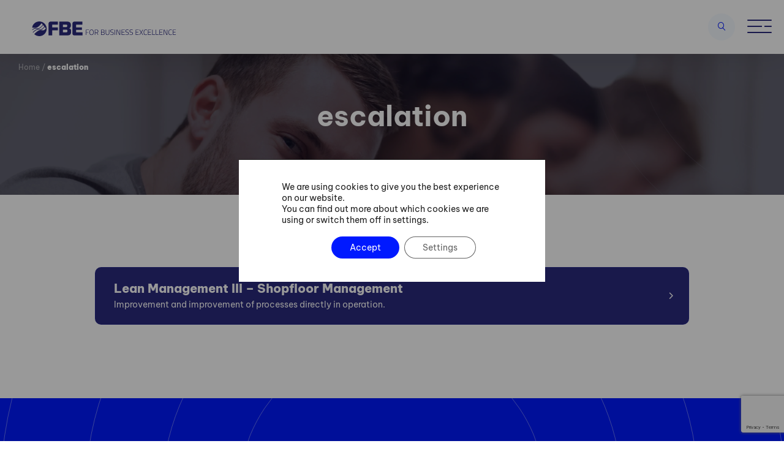

--- FILE ---
content_type: text/html; charset=UTF-8
request_url: https://www.fbeinternational.com/course-tag/escalation/
body_size: 29913
content:
<!doctype html>
<html class="no-js"lang="en-US">
<head>
    <meta charset="UTF-8" />
    <meta name="viewport" content="width=device-width, initial-scale=1, minimum-scale=1, maximum-scale=1">
    <meta name="format-detection" content="telephone=no">
    <link rel="icon" href="https://www.fbeinternational.com/wp-content/themes/fbe/assets/img/favicon.ico?x87597" sizes="32x32">
  
    <script data-cfasync="false" data-no-defer="1" data-no-minify="1" data-no-optimize="1">var ewww_webp_supported=!1;function check_webp_feature(A,e){var w;e=void 0!==e?e:function(){},ewww_webp_supported?e(ewww_webp_supported):((w=new Image).onload=function(){ewww_webp_supported=0<w.width&&0<w.height,e&&e(ewww_webp_supported)},w.onerror=function(){e&&e(!1)},w.src="data:image/webp;base64,"+{alpha:"UklGRkoAAABXRUJQVlA4WAoAAAAQAAAAAAAAAAAAQUxQSAwAAAARBxAR/Q9ERP8DAABWUDggGAAAABQBAJ0BKgEAAQAAAP4AAA3AAP7mtQAAAA=="}[A])}check_webp_feature("alpha");</script><script data-cfasync="false" data-no-defer="1" data-no-minify="1" data-no-optimize="1">var Arrive=function(c,w){"use strict";if(c.MutationObserver&&"undefined"!=typeof HTMLElement){var r,a=0,u=(r=HTMLElement.prototype.matches||HTMLElement.prototype.webkitMatchesSelector||HTMLElement.prototype.mozMatchesSelector||HTMLElement.prototype.msMatchesSelector,{matchesSelector:function(e,t){return e instanceof HTMLElement&&r.call(e,t)},addMethod:function(e,t,r){var a=e[t];e[t]=function(){return r.length==arguments.length?r.apply(this,arguments):"function"==typeof a?a.apply(this,arguments):void 0}},callCallbacks:function(e,t){t&&t.options.onceOnly&&1==t.firedElems.length&&(e=[e[0]]);for(var r,a=0;r=e[a];a++)r&&r.callback&&r.callback.call(r.elem,r.elem);t&&t.options.onceOnly&&1==t.firedElems.length&&t.me.unbindEventWithSelectorAndCallback.call(t.target,t.selector,t.callback)},checkChildNodesRecursively:function(e,t,r,a){for(var i,n=0;i=e[n];n++)r(i,t,a)&&a.push({callback:t.callback,elem:i}),0<i.childNodes.length&&u.checkChildNodesRecursively(i.childNodes,t,r,a)},mergeArrays:function(e,t){var r,a={};for(r in e)e.hasOwnProperty(r)&&(a[r]=e[r]);for(r in t)t.hasOwnProperty(r)&&(a[r]=t[r]);return a},toElementsArray:function(e){return e=void 0!==e&&("number"!=typeof e.length||e===c)?[e]:e}}),e=(l.prototype.addEvent=function(e,t,r,a){a={target:e,selector:t,options:r,callback:a,firedElems:[]};return this._beforeAdding&&this._beforeAdding(a),this._eventsBucket.push(a),a},l.prototype.removeEvent=function(e){for(var t,r=this._eventsBucket.length-1;t=this._eventsBucket[r];r--)e(t)&&(this._beforeRemoving&&this._beforeRemoving(t),(t=this._eventsBucket.splice(r,1))&&t.length&&(t[0].callback=null))},l.prototype.beforeAdding=function(e){this._beforeAdding=e},l.prototype.beforeRemoving=function(e){this._beforeRemoving=e},l),t=function(i,n){var o=new e,l=this,s={fireOnAttributesModification:!1};return o.beforeAdding(function(t){var e=t.target;e!==c.document&&e!==c||(e=document.getElementsByTagName("html")[0]);var r=new MutationObserver(function(e){n.call(this,e,t)}),a=i(t.options);r.observe(e,a),t.observer=r,t.me=l}),o.beforeRemoving(function(e){e.observer.disconnect()}),this.bindEvent=function(e,t,r){t=u.mergeArrays(s,t);for(var a=u.toElementsArray(this),i=0;i<a.length;i++)o.addEvent(a[i],e,t,r)},this.unbindEvent=function(){var r=u.toElementsArray(this);o.removeEvent(function(e){for(var t=0;t<r.length;t++)if(this===w||e.target===r[t])return!0;return!1})},this.unbindEventWithSelectorOrCallback=function(r){var a=u.toElementsArray(this),i=r,e="function"==typeof r?function(e){for(var t=0;t<a.length;t++)if((this===w||e.target===a[t])&&e.callback===i)return!0;return!1}:function(e){for(var t=0;t<a.length;t++)if((this===w||e.target===a[t])&&e.selector===r)return!0;return!1};o.removeEvent(e)},this.unbindEventWithSelectorAndCallback=function(r,a){var i=u.toElementsArray(this);o.removeEvent(function(e){for(var t=0;t<i.length;t++)if((this===w||e.target===i[t])&&e.selector===r&&e.callback===a)return!0;return!1})},this},i=new function(){var s={fireOnAttributesModification:!1,onceOnly:!1,existing:!1};function n(e,t,r){return!(!u.matchesSelector(e,t.selector)||(e._id===w&&(e._id=a++),-1!=t.firedElems.indexOf(e._id)))&&(t.firedElems.push(e._id),!0)}var c=(i=new t(function(e){var t={attributes:!1,childList:!0,subtree:!0};return e.fireOnAttributesModification&&(t.attributes=!0),t},function(e,i){e.forEach(function(e){var t=e.addedNodes,r=e.target,a=[];null!==t&&0<t.length?u.checkChildNodesRecursively(t,i,n,a):"attributes"===e.type&&n(r,i)&&a.push({callback:i.callback,elem:r}),u.callCallbacks(a,i)})})).bindEvent;return i.bindEvent=function(e,t,r){t=void 0===r?(r=t,s):u.mergeArrays(s,t);var a=u.toElementsArray(this);if(t.existing){for(var i=[],n=0;n<a.length;n++)for(var o=a[n].querySelectorAll(e),l=0;l<o.length;l++)i.push({callback:r,elem:o[l]});if(t.onceOnly&&i.length)return r.call(i[0].elem,i[0].elem);setTimeout(u.callCallbacks,1,i)}c.call(this,e,t,r)},i},o=new function(){var a={};function i(e,t){return u.matchesSelector(e,t.selector)}var n=(o=new t(function(){return{childList:!0,subtree:!0}},function(e,r){e.forEach(function(e){var t=e.removedNodes,e=[];null!==t&&0<t.length&&u.checkChildNodesRecursively(t,r,i,e),u.callCallbacks(e,r)})})).bindEvent;return o.bindEvent=function(e,t,r){t=void 0===r?(r=t,a):u.mergeArrays(a,t),n.call(this,e,t,r)},o};d(HTMLElement.prototype),d(NodeList.prototype),d(HTMLCollection.prototype),d(HTMLDocument.prototype),d(Window.prototype);var n={};return s(i,n,"unbindAllArrive"),s(o,n,"unbindAllLeave"),n}function l(){this._eventsBucket=[],this._beforeAdding=null,this._beforeRemoving=null}function s(e,t,r){u.addMethod(t,r,e.unbindEvent),u.addMethod(t,r,e.unbindEventWithSelectorOrCallback),u.addMethod(t,r,e.unbindEventWithSelectorAndCallback)}function d(e){e.arrive=i.bindEvent,s(i,e,"unbindArrive"),e.leave=o.bindEvent,s(o,e,"unbindLeave")}}(window,void 0),ewww_webp_supported=!1;function check_webp_feature(e,t){var r;ewww_webp_supported?t(ewww_webp_supported):((r=new Image).onload=function(){ewww_webp_supported=0<r.width&&0<r.height,t(ewww_webp_supported)},r.onerror=function(){t(!1)},r.src="data:image/webp;base64,"+{alpha:"UklGRkoAAABXRUJQVlA4WAoAAAAQAAAAAAAAAAAAQUxQSAwAAAARBxAR/Q9ERP8DAABWUDggGAAAABQBAJ0BKgEAAQAAAP4AAA3AAP7mtQAAAA==",animation:"UklGRlIAAABXRUJQVlA4WAoAAAASAAAAAAAAAAAAQU5JTQYAAAD/////AABBTk1GJgAAAAAAAAAAAAAAAAAAAGQAAABWUDhMDQAAAC8AAAAQBxAREYiI/gcA"}[e])}function ewwwLoadImages(e){if(e){for(var t=document.querySelectorAll(".batch-image img, .image-wrapper a, .ngg-pro-masonry-item a, .ngg-galleria-offscreen-seo-wrapper a"),r=0,a=t.length;r<a;r++)ewwwAttr(t[r],"data-src",t[r].getAttribute("data-webp")),ewwwAttr(t[r],"data-thumbnail",t[r].getAttribute("data-webp-thumbnail"));for(var i=document.querySelectorAll("div.woocommerce-product-gallery__image"),r=0,a=i.length;r<a;r++)ewwwAttr(i[r],"data-thumb",i[r].getAttribute("data-webp-thumb"))}for(var n=document.querySelectorAll("video"),r=0,a=n.length;r<a;r++)ewwwAttr(n[r],"poster",e?n[r].getAttribute("data-poster-webp"):n[r].getAttribute("data-poster-image"));for(var o,l=document.querySelectorAll("img.ewww_webp_lazy_load"),r=0,a=l.length;r<a;r++)e&&(ewwwAttr(l[r],"data-lazy-srcset",l[r].getAttribute("data-lazy-srcset-webp")),ewwwAttr(l[r],"data-srcset",l[r].getAttribute("data-srcset-webp")),ewwwAttr(l[r],"data-lazy-src",l[r].getAttribute("data-lazy-src-webp")),ewwwAttr(l[r],"data-src",l[r].getAttribute("data-src-webp")),ewwwAttr(l[r],"data-orig-file",l[r].getAttribute("data-webp-orig-file")),ewwwAttr(l[r],"data-medium-file",l[r].getAttribute("data-webp-medium-file")),ewwwAttr(l[r],"data-large-file",l[r].getAttribute("data-webp-large-file")),null!=(o=l[r].getAttribute("srcset"))&&!1!==o&&o.includes("R0lGOD")&&ewwwAttr(l[r],"src",l[r].getAttribute("data-lazy-src-webp"))),l[r].className=l[r].className.replace(/\bewww_webp_lazy_load\b/,"");for(var s=document.querySelectorAll(".ewww_webp"),r=0,a=s.length;r<a;r++)e?(ewwwAttr(s[r],"srcset",s[r].getAttribute("data-srcset-webp")),ewwwAttr(s[r],"src",s[r].getAttribute("data-src-webp")),ewwwAttr(s[r],"data-orig-file",s[r].getAttribute("data-webp-orig-file")),ewwwAttr(s[r],"data-medium-file",s[r].getAttribute("data-webp-medium-file")),ewwwAttr(s[r],"data-large-file",s[r].getAttribute("data-webp-large-file")),ewwwAttr(s[r],"data-large_image",s[r].getAttribute("data-webp-large_image")),ewwwAttr(s[r],"data-src",s[r].getAttribute("data-webp-src"))):(ewwwAttr(s[r],"srcset",s[r].getAttribute("data-srcset-img")),ewwwAttr(s[r],"src",s[r].getAttribute("data-src-img"))),s[r].className=s[r].className.replace(/\bewww_webp\b/,"ewww_webp_loaded");window.jQuery&&jQuery.fn.isotope&&jQuery.fn.imagesLoaded&&(jQuery(".fusion-posts-container-infinite").imagesLoaded(function(){jQuery(".fusion-posts-container-infinite").hasClass("isotope")&&jQuery(".fusion-posts-container-infinite").isotope()}),jQuery(".fusion-portfolio:not(.fusion-recent-works) .fusion-portfolio-wrapper").imagesLoaded(function(){jQuery(".fusion-portfolio:not(.fusion-recent-works) .fusion-portfolio-wrapper").isotope()}))}function ewwwWebPInit(e){ewwwLoadImages(e),ewwwNggLoadGalleries(e),document.arrive(".ewww_webp",function(){ewwwLoadImages(e)}),document.arrive(".ewww_webp_lazy_load",function(){ewwwLoadImages(e)}),document.arrive("videos",function(){ewwwLoadImages(e)}),"loading"==document.readyState?document.addEventListener("DOMContentLoaded",ewwwJSONParserInit):("undefined"!=typeof galleries&&ewwwNggParseGalleries(e),ewwwWooParseVariations(e))}function ewwwAttr(e,t,r){null!=r&&!1!==r&&e.setAttribute(t,r)}function ewwwJSONParserInit(){"undefined"!=typeof galleries&&check_webp_feature("alpha",ewwwNggParseGalleries),check_webp_feature("alpha",ewwwWooParseVariations)}function ewwwWooParseVariations(e){if(e)for(var t=document.querySelectorAll("form.variations_form"),r=0,a=t.length;r<a;r++){var i=t[r].getAttribute("data-product_variations"),n=!1;try{for(var o in i=JSON.parse(i))void 0!==i[o]&&void 0!==i[o].image&&(void 0!==i[o].image.src_webp&&(i[o].image.src=i[o].image.src_webp,n=!0),void 0!==i[o].image.srcset_webp&&(i[o].image.srcset=i[o].image.srcset_webp,n=!0),void 0!==i[o].image.full_src_webp&&(i[o].image.full_src=i[o].image.full_src_webp,n=!0),void 0!==i[o].image.gallery_thumbnail_src_webp&&(i[o].image.gallery_thumbnail_src=i[o].image.gallery_thumbnail_src_webp,n=!0),void 0!==i[o].image.thumb_src_webp&&(i[o].image.thumb_src=i[o].image.thumb_src_webp,n=!0));n&&ewwwAttr(t[r],"data-product_variations",JSON.stringify(i))}catch(e){}}}function ewwwNggParseGalleries(e){if(e)for(var t in galleries){var r=galleries[t];galleries[t].images_list=ewwwNggParseImageList(r.images_list)}}function ewwwNggLoadGalleries(e){e&&document.addEventListener("ngg.galleria.themeadded",function(e,t){window.ngg_galleria._create_backup=window.ngg_galleria.create,window.ngg_galleria.create=function(e,t){var r=$(e).data("id");return galleries["gallery_"+r].images_list=ewwwNggParseImageList(galleries["gallery_"+r].images_list),window.ngg_galleria._create_backup(e,t)}})}function ewwwNggParseImageList(e){for(var t in e){var r=e[t];if(void 0!==r["image-webp"]&&(e[t].image=r["image-webp"],delete e[t]["image-webp"]),void 0!==r["thumb-webp"]&&(e[t].thumb=r["thumb-webp"],delete e[t]["thumb-webp"]),void 0!==r.full_image_webp&&(e[t].full_image=r.full_image_webp,delete e[t].full_image_webp),void 0!==r.srcsets)for(var a in r.srcsets)nggSrcset=r.srcsets[a],void 0!==r.srcsets[a+"-webp"]&&(e[t].srcsets[a]=r.srcsets[a+"-webp"],delete e[t].srcsets[a+"-webp"]);if(void 0!==r.full_srcsets)for(var i in r.full_srcsets)nggFSrcset=r.full_srcsets[i],void 0!==r.full_srcsets[i+"-webp"]&&(e[t].full_srcsets[i]=r.full_srcsets[i+"-webp"],delete e[t].full_srcsets[i+"-webp"])}return e}check_webp_feature("alpha",ewwwWebPInit);</script><meta name='robots' content='index, follow, max-image-preview:large, max-snippet:-1, max-video-preview:-1' />
	<style>img:is([sizes="auto" i], [sizes^="auto," i]) { contain-intrinsic-size: 3000px 1500px }</style>
	<!-- Google tag (gtag.js) consent mode dataLayer added by Site Kit -->
<script type="text/javascript" id="google_gtagjs-js-consent-mode-data-layer">
/* <![CDATA[ */
window.dataLayer = window.dataLayer || [];function gtag(){dataLayer.push(arguments);}
gtag('consent', 'default', {"ad_personalization":"denied","ad_storage":"denied","ad_user_data":"denied","analytics_storage":"denied","functionality_storage":"denied","security_storage":"denied","personalization_storage":"denied","region":["AT","BE","BG","CH","CY","CZ","DE","DK","EE","ES","FI","FR","GB","GR","HR","HU","IE","IS","IT","LI","LT","LU","LV","MT","NL","NO","PL","PT","RO","SE","SI","SK"],"wait_for_update":500});
window._googlesitekitConsentCategoryMap = {"statistics":["analytics_storage"],"marketing":["ad_storage","ad_user_data","ad_personalization"],"functional":["functionality_storage","security_storage"],"preferences":["personalization_storage"]};
window._googlesitekitConsents = {"ad_personalization":"denied","ad_storage":"denied","ad_user_data":"denied","analytics_storage":"denied","functionality_storage":"denied","security_storage":"denied","personalization_storage":"denied","region":["AT","BE","BG","CH","CY","CZ","DE","DK","EE","ES","FI","FR","GB","GR","HR","HU","IE","IS","IT","LI","LT","LU","LV","MT","NL","NO","PL","PT","RO","SE","SI","SK"],"wait_for_update":500};
/* ]]> */
</script>
<!-- End Google tag (gtag.js) consent mode dataLayer added by Site Kit -->

	<!-- This site is optimized with the Yoast SEO Premium plugin v23.6 (Yoast SEO v25.6) - https://yoast.com/wordpress/plugins/seo/ -->
	<title>escalation | FBE</title>
	<link rel="canonical" href="https://www.fbeinternational.com/course-tag/escalation/" />
	<meta property="og:locale" content="en_US" />
	<meta property="og:type" content="article" />
	<meta property="og:title" content="Archívy escalation" />
	<meta property="og:url" content="https://www.fbeinternational.com/course-tag/escalation/" />
	<meta property="og:site_name" content="FBE" />
	<meta property="og:image" content="https://www.fbeinternational.com/wp-content/uploads/2023/10/fbe-mapping.jpg" />
	<meta property="og:image:width" content="1920" />
	<meta property="og:image:height" content="668" />
	<meta property="og:image:type" content="image/jpeg" />
	<meta name="twitter:card" content="summary_large_image" />
	<meta name="twitter:site" content="@BratislavaFbe" />
	<script type="application/ld+json" class="yoast-schema-graph">{"@context":"https://schema.org","@graph":[{"@type":"CollectionPage","@id":"https://www.fbeinternational.com/course-tag/escalation/","url":"https://www.fbeinternational.com/course-tag/escalation/","name":"escalation | FBE","isPartOf":{"@id":"http://www.fbeinternational.com/#website"},"primaryImageOfPage":{"@id":"https://www.fbeinternational.com/course-tag/escalation/#primaryimage"},"image":{"@id":"https://www.fbeinternational.com/course-tag/escalation/#primaryimage"},"thumbnailUrl":"https://www.fbeinternational.com/wp-content/uploads/2022/08/course.png","breadcrumb":{"@id":"https://www.fbeinternational.com/course-tag/escalation/#breadcrumb"},"inLanguage":"en-US"},{"@type":"ImageObject","inLanguage":"en-US","@id":"https://www.fbeinternational.com/course-tag/escalation/#primaryimage","url":"https://www.fbeinternational.com/wp-content/uploads/2022/08/course.png","contentUrl":"https://www.fbeinternational.com/wp-content/uploads/2022/08/course.png","width":1920,"height":1237,"caption":"Trainings and workshops For Business Excellence"},{"@type":"BreadcrumbList","@id":"https://www.fbeinternational.com/course-tag/escalation/#breadcrumb","itemListElement":[{"@type":"ListItem","position":1,"name":"Home","item":"https://www.fbeinternational.com/"},{"@type":"ListItem","position":2,"name":"escalation"}]},{"@type":"WebSite","@id":"http://www.fbeinternational.com/#website","url":"http://www.fbeinternational.com/","name":"fbe.sk","description":"Aby ste boli ešte lepší","publisher":{"@id":"http://www.fbeinternational.com/#organization"},"alternateName":"For Business Excellence","potentialAction":[{"@type":"SearchAction","target":{"@type":"EntryPoint","urlTemplate":"http://www.fbeinternational.com/?s={search_term_string}"},"query-input":{"@type":"PropertyValueSpecification","valueRequired":true,"valueName":"search_term_string"}}],"inLanguage":"en-US"},{"@type":"Organization","@id":"http://www.fbeinternational.com/#organization","name":"FBE Bratislava, s.r.o.","alternateName":"For Business Excellence","url":"http://www.fbeinternational.com/","logo":{"@type":"ImageObject","inLanguage":"en-US","@id":"http://www.fbeinternational.com/#/schema/logo/image/","url":"https://www.fbeinternational.com/wp-content/uploads/2023/11/FBE_logotyp_pozitiv_rgb.png","contentUrl":"https://www.fbeinternational.com/wp-content/uploads/2023/11/FBE_logotyp_pozitiv_rgb.png","width":1739,"height":689,"caption":"FBE Bratislava, s.r.o."},"image":{"@id":"http://www.fbeinternational.com/#/schema/logo/image/"},"sameAs":["https://www.facebook.com/fbesk","https://x.com/BratislavaFbe","https://www.linkedin.com/company/for-business-excellence-fbe-/","https://www.instagram.com/forbusinessexcellence/","https://www.youtube.com/channel/UCcJEdW_ttNGVymtQ-NEEE2g"]}]}</script>
	<!-- / Yoast SEO Premium plugin. -->


<link rel='dns-prefetch' href='//maps.googleapis.com' />
<link rel='dns-prefetch' href='//www.googletagmanager.com' />
<link rel="alternate" type="application/rss+xml" title="FBE &raquo; escalation Kľúčové slovo Feed" href="https://www.fbeinternational.com/course-tag/escalation/feed/" />
<link rel="stylesheet" href="https://www.fbeinternational.com/wp-content/cache/minify/a5ff7.css?x87597" media="all" />

<style id='classic-theme-styles-inline-css' type='text/css'>
/*! This file is auto-generated */
.wp-block-button__link{color:#fff;background-color:#32373c;border-radius:9999px;box-shadow:none;text-decoration:none;padding:calc(.667em + 2px) calc(1.333em + 2px);font-size:1.125em}.wp-block-file__button{background:#32373c;color:#fff;text-decoration:none}
</style>
<style id='global-styles-inline-css' type='text/css'>
:root{--wp--preset--aspect-ratio--square: 1;--wp--preset--aspect-ratio--4-3: 4/3;--wp--preset--aspect-ratio--3-4: 3/4;--wp--preset--aspect-ratio--3-2: 3/2;--wp--preset--aspect-ratio--2-3: 2/3;--wp--preset--aspect-ratio--16-9: 16/9;--wp--preset--aspect-ratio--9-16: 9/16;--wp--preset--color--black: #000000;--wp--preset--color--cyan-bluish-gray: #abb8c3;--wp--preset--color--white: #ffffff;--wp--preset--color--pale-pink: #f78da7;--wp--preset--color--vivid-red: #cf2e2e;--wp--preset--color--luminous-vivid-orange: #ff6900;--wp--preset--color--luminous-vivid-amber: #fcb900;--wp--preset--color--light-green-cyan: #7bdcb5;--wp--preset--color--vivid-green-cyan: #00d084;--wp--preset--color--pale-cyan-blue: #8ed1fc;--wp--preset--color--vivid-cyan-blue: #0693e3;--wp--preset--color--vivid-purple: #9b51e0;--wp--preset--gradient--vivid-cyan-blue-to-vivid-purple: linear-gradient(135deg,rgba(6,147,227,1) 0%,rgb(155,81,224) 100%);--wp--preset--gradient--light-green-cyan-to-vivid-green-cyan: linear-gradient(135deg,rgb(122,220,180) 0%,rgb(0,208,130) 100%);--wp--preset--gradient--luminous-vivid-amber-to-luminous-vivid-orange: linear-gradient(135deg,rgba(252,185,0,1) 0%,rgba(255,105,0,1) 100%);--wp--preset--gradient--luminous-vivid-orange-to-vivid-red: linear-gradient(135deg,rgba(255,105,0,1) 0%,rgb(207,46,46) 100%);--wp--preset--gradient--very-light-gray-to-cyan-bluish-gray: linear-gradient(135deg,rgb(238,238,238) 0%,rgb(169,184,195) 100%);--wp--preset--gradient--cool-to-warm-spectrum: linear-gradient(135deg,rgb(74,234,220) 0%,rgb(151,120,209) 20%,rgb(207,42,186) 40%,rgb(238,44,130) 60%,rgb(251,105,98) 80%,rgb(254,248,76) 100%);--wp--preset--gradient--blush-light-purple: linear-gradient(135deg,rgb(255,206,236) 0%,rgb(152,150,240) 100%);--wp--preset--gradient--blush-bordeaux: linear-gradient(135deg,rgb(254,205,165) 0%,rgb(254,45,45) 50%,rgb(107,0,62) 100%);--wp--preset--gradient--luminous-dusk: linear-gradient(135deg,rgb(255,203,112) 0%,rgb(199,81,192) 50%,rgb(65,88,208) 100%);--wp--preset--gradient--pale-ocean: linear-gradient(135deg,rgb(255,245,203) 0%,rgb(182,227,212) 50%,rgb(51,167,181) 100%);--wp--preset--gradient--electric-grass: linear-gradient(135deg,rgb(202,248,128) 0%,rgb(113,206,126) 100%);--wp--preset--gradient--midnight: linear-gradient(135deg,rgb(2,3,129) 0%,rgb(40,116,252) 100%);--wp--preset--font-size--small: 13px;--wp--preset--font-size--medium: 20px;--wp--preset--font-size--large: 36px;--wp--preset--font-size--x-large: 42px;--wp--preset--spacing--20: 0.44rem;--wp--preset--spacing--30: 0.67rem;--wp--preset--spacing--40: 1rem;--wp--preset--spacing--50: 1.5rem;--wp--preset--spacing--60: 2.25rem;--wp--preset--spacing--70: 3.38rem;--wp--preset--spacing--80: 5.06rem;--wp--preset--shadow--natural: 6px 6px 9px rgba(0, 0, 0, 0.2);--wp--preset--shadow--deep: 12px 12px 50px rgba(0, 0, 0, 0.4);--wp--preset--shadow--sharp: 6px 6px 0px rgba(0, 0, 0, 0.2);--wp--preset--shadow--outlined: 6px 6px 0px -3px rgba(255, 255, 255, 1), 6px 6px rgba(0, 0, 0, 1);--wp--preset--shadow--crisp: 6px 6px 0px rgba(0, 0, 0, 1);}:where(.is-layout-flex){gap: 0.5em;}:where(.is-layout-grid){gap: 0.5em;}body .is-layout-flex{display: flex;}.is-layout-flex{flex-wrap: wrap;align-items: center;}.is-layout-flex > :is(*, div){margin: 0;}body .is-layout-grid{display: grid;}.is-layout-grid > :is(*, div){margin: 0;}:where(.wp-block-columns.is-layout-flex){gap: 2em;}:where(.wp-block-columns.is-layout-grid){gap: 2em;}:where(.wp-block-post-template.is-layout-flex){gap: 1.25em;}:where(.wp-block-post-template.is-layout-grid){gap: 1.25em;}.has-black-color{color: var(--wp--preset--color--black) !important;}.has-cyan-bluish-gray-color{color: var(--wp--preset--color--cyan-bluish-gray) !important;}.has-white-color{color: var(--wp--preset--color--white) !important;}.has-pale-pink-color{color: var(--wp--preset--color--pale-pink) !important;}.has-vivid-red-color{color: var(--wp--preset--color--vivid-red) !important;}.has-luminous-vivid-orange-color{color: var(--wp--preset--color--luminous-vivid-orange) !important;}.has-luminous-vivid-amber-color{color: var(--wp--preset--color--luminous-vivid-amber) !important;}.has-light-green-cyan-color{color: var(--wp--preset--color--light-green-cyan) !important;}.has-vivid-green-cyan-color{color: var(--wp--preset--color--vivid-green-cyan) !important;}.has-pale-cyan-blue-color{color: var(--wp--preset--color--pale-cyan-blue) !important;}.has-vivid-cyan-blue-color{color: var(--wp--preset--color--vivid-cyan-blue) !important;}.has-vivid-purple-color{color: var(--wp--preset--color--vivid-purple) !important;}.has-black-background-color{background-color: var(--wp--preset--color--black) !important;}.has-cyan-bluish-gray-background-color{background-color: var(--wp--preset--color--cyan-bluish-gray) !important;}.has-white-background-color{background-color: var(--wp--preset--color--white) !important;}.has-pale-pink-background-color{background-color: var(--wp--preset--color--pale-pink) !important;}.has-vivid-red-background-color{background-color: var(--wp--preset--color--vivid-red) !important;}.has-luminous-vivid-orange-background-color{background-color: var(--wp--preset--color--luminous-vivid-orange) !important;}.has-luminous-vivid-amber-background-color{background-color: var(--wp--preset--color--luminous-vivid-amber) !important;}.has-light-green-cyan-background-color{background-color: var(--wp--preset--color--light-green-cyan) !important;}.has-vivid-green-cyan-background-color{background-color: var(--wp--preset--color--vivid-green-cyan) !important;}.has-pale-cyan-blue-background-color{background-color: var(--wp--preset--color--pale-cyan-blue) !important;}.has-vivid-cyan-blue-background-color{background-color: var(--wp--preset--color--vivid-cyan-blue) !important;}.has-vivid-purple-background-color{background-color: var(--wp--preset--color--vivid-purple) !important;}.has-black-border-color{border-color: var(--wp--preset--color--black) !important;}.has-cyan-bluish-gray-border-color{border-color: var(--wp--preset--color--cyan-bluish-gray) !important;}.has-white-border-color{border-color: var(--wp--preset--color--white) !important;}.has-pale-pink-border-color{border-color: var(--wp--preset--color--pale-pink) !important;}.has-vivid-red-border-color{border-color: var(--wp--preset--color--vivid-red) !important;}.has-luminous-vivid-orange-border-color{border-color: var(--wp--preset--color--luminous-vivid-orange) !important;}.has-luminous-vivid-amber-border-color{border-color: var(--wp--preset--color--luminous-vivid-amber) !important;}.has-light-green-cyan-border-color{border-color: var(--wp--preset--color--light-green-cyan) !important;}.has-vivid-green-cyan-border-color{border-color: var(--wp--preset--color--vivid-green-cyan) !important;}.has-pale-cyan-blue-border-color{border-color: var(--wp--preset--color--pale-cyan-blue) !important;}.has-vivid-cyan-blue-border-color{border-color: var(--wp--preset--color--vivid-cyan-blue) !important;}.has-vivid-purple-border-color{border-color: var(--wp--preset--color--vivid-purple) !important;}.has-vivid-cyan-blue-to-vivid-purple-gradient-background{background: var(--wp--preset--gradient--vivid-cyan-blue-to-vivid-purple) !important;}.has-light-green-cyan-to-vivid-green-cyan-gradient-background{background: var(--wp--preset--gradient--light-green-cyan-to-vivid-green-cyan) !important;}.has-luminous-vivid-amber-to-luminous-vivid-orange-gradient-background{background: var(--wp--preset--gradient--luminous-vivid-amber-to-luminous-vivid-orange) !important;}.has-luminous-vivid-orange-to-vivid-red-gradient-background{background: var(--wp--preset--gradient--luminous-vivid-orange-to-vivid-red) !important;}.has-very-light-gray-to-cyan-bluish-gray-gradient-background{background: var(--wp--preset--gradient--very-light-gray-to-cyan-bluish-gray) !important;}.has-cool-to-warm-spectrum-gradient-background{background: var(--wp--preset--gradient--cool-to-warm-spectrum) !important;}.has-blush-light-purple-gradient-background{background: var(--wp--preset--gradient--blush-light-purple) !important;}.has-blush-bordeaux-gradient-background{background: var(--wp--preset--gradient--blush-bordeaux) !important;}.has-luminous-dusk-gradient-background{background: var(--wp--preset--gradient--luminous-dusk) !important;}.has-pale-ocean-gradient-background{background: var(--wp--preset--gradient--pale-ocean) !important;}.has-electric-grass-gradient-background{background: var(--wp--preset--gradient--electric-grass) !important;}.has-midnight-gradient-background{background: var(--wp--preset--gradient--midnight) !important;}.has-small-font-size{font-size: var(--wp--preset--font-size--small) !important;}.has-medium-font-size{font-size: var(--wp--preset--font-size--medium) !important;}.has-large-font-size{font-size: var(--wp--preset--font-size--large) !important;}.has-x-large-font-size{font-size: var(--wp--preset--font-size--x-large) !important;}
:where(.wp-block-post-template.is-layout-flex){gap: 1.25em;}:where(.wp-block-post-template.is-layout-grid){gap: 1.25em;}
:where(.wp-block-columns.is-layout-flex){gap: 2em;}:where(.wp-block-columns.is-layout-grid){gap: 2em;}
:root :where(.wp-block-pullquote){font-size: 1.5em;line-height: 1.6;}
</style>
<link rel="stylesheet" href="https://www.fbeinternational.com/wp-content/cache/minify/04663.css?x87597" media="all" />








<style id='moove_gdpr_frontend-inline-css' type='text/css'>
				#moove_gdpr_cookie_modal .moove-gdpr-modal-content .moove-gdpr-tab-main h3.tab-title, 
				#moove_gdpr_cookie_modal .moove-gdpr-modal-content .moove-gdpr-tab-main span.tab-title,
				#moove_gdpr_cookie_modal .moove-gdpr-modal-content .moove-gdpr-modal-left-content #moove-gdpr-menu li a, 
				#moove_gdpr_cookie_modal .moove-gdpr-modal-content .moove-gdpr-modal-left-content #moove-gdpr-menu li button,
				#moove_gdpr_cookie_modal .moove-gdpr-modal-content .moove-gdpr-modal-left-content .moove-gdpr-branding-cnt a,
				#moove_gdpr_cookie_modal .moove-gdpr-modal-content .moove-gdpr-modal-footer-content .moove-gdpr-button-holder a.mgbutton, 
				#moove_gdpr_cookie_modal .moove-gdpr-modal-content .moove-gdpr-modal-footer-content .moove-gdpr-button-holder button.mgbutton,
				#moove_gdpr_cookie_modal .cookie-switch .cookie-slider:after, 
				#moove_gdpr_cookie_modal .cookie-switch .slider:after, 
				#moove_gdpr_cookie_modal .switch .cookie-slider:after, 
				#moove_gdpr_cookie_modal .switch .slider:after,
				#moove_gdpr_cookie_info_bar .moove-gdpr-info-bar-container .moove-gdpr-info-bar-content p, 
				#moove_gdpr_cookie_info_bar .moove-gdpr-info-bar-container .moove-gdpr-info-bar-content p a,
				#moove_gdpr_cookie_info_bar .moove-gdpr-info-bar-container .moove-gdpr-info-bar-content a.mgbutton, 
				#moove_gdpr_cookie_info_bar .moove-gdpr-info-bar-container .moove-gdpr-info-bar-content button.mgbutton,
				#moove_gdpr_cookie_modal .moove-gdpr-modal-content .moove-gdpr-tab-main .moove-gdpr-tab-main-content h1, 
				#moove_gdpr_cookie_modal .moove-gdpr-modal-content .moove-gdpr-tab-main .moove-gdpr-tab-main-content h2, 
				#moove_gdpr_cookie_modal .moove-gdpr-modal-content .moove-gdpr-tab-main .moove-gdpr-tab-main-content h3, 
				#moove_gdpr_cookie_modal .moove-gdpr-modal-content .moove-gdpr-tab-main .moove-gdpr-tab-main-content h4, 
				#moove_gdpr_cookie_modal .moove-gdpr-modal-content .moove-gdpr-tab-main .moove-gdpr-tab-main-content h5, 
				#moove_gdpr_cookie_modal .moove-gdpr-modal-content .moove-gdpr-tab-main .moove-gdpr-tab-main-content h6,
				#moove_gdpr_cookie_modal .moove-gdpr-modal-content.moove_gdpr_modal_theme_v2 .moove-gdpr-modal-title .tab-title,
				#moove_gdpr_cookie_modal .moove-gdpr-modal-content.moove_gdpr_modal_theme_v2 .moove-gdpr-tab-main h3.tab-title, 
				#moove_gdpr_cookie_modal .moove-gdpr-modal-content.moove_gdpr_modal_theme_v2 .moove-gdpr-tab-main span.tab-title,
				#moove_gdpr_cookie_modal .moove-gdpr-modal-content.moove_gdpr_modal_theme_v2 .moove-gdpr-branding-cnt a {
				 	font-weight: inherit				}
			#moove_gdpr_cookie_modal,#moove_gdpr_cookie_info_bar,.gdpr_cookie_settings_shortcode_content{font-family:inherit}#moove_gdpr_save_popup_settings_button{background-color:#373737;color:#fff}#moove_gdpr_save_popup_settings_button:hover{background-color:#000}#moove_gdpr_cookie_info_bar .moove-gdpr-info-bar-container .moove-gdpr-info-bar-content a.mgbutton,#moove_gdpr_cookie_info_bar .moove-gdpr-info-bar-container .moove-gdpr-info-bar-content button.mgbutton{background-color:#0019ff}#moove_gdpr_cookie_modal .moove-gdpr-modal-content .moove-gdpr-modal-footer-content .moove-gdpr-button-holder a.mgbutton,#moove_gdpr_cookie_modal .moove-gdpr-modal-content .moove-gdpr-modal-footer-content .moove-gdpr-button-holder button.mgbutton,.gdpr_cookie_settings_shortcode_content .gdpr-shr-button.button-green{background-color:#0019ff;border-color:#0019ff}#moove_gdpr_cookie_modal .moove-gdpr-modal-content .moove-gdpr-modal-footer-content .moove-gdpr-button-holder a.mgbutton:hover,#moove_gdpr_cookie_modal .moove-gdpr-modal-content .moove-gdpr-modal-footer-content .moove-gdpr-button-holder button.mgbutton:hover,.gdpr_cookie_settings_shortcode_content .gdpr-shr-button.button-green:hover{background-color:#fff;color:#0019ff}#moove_gdpr_cookie_modal .moove-gdpr-modal-content .moove-gdpr-modal-close i,#moove_gdpr_cookie_modal .moove-gdpr-modal-content .moove-gdpr-modal-close span.gdpr-icon{background-color:#0019ff;border:1px solid #0019ff}#moove_gdpr_cookie_info_bar span.change-settings-button.focus-g,#moove_gdpr_cookie_info_bar span.change-settings-button:focus,#moove_gdpr_cookie_info_bar button.change-settings-button.focus-g,#moove_gdpr_cookie_info_bar button.change-settings-button:focus{-webkit-box-shadow:0 0 1px 3px #0019ff;-moz-box-shadow:0 0 1px 3px #0019ff;box-shadow:0 0 1px 3px #0019ff}#moove_gdpr_cookie_modal .moove-gdpr-modal-content .moove-gdpr-modal-close i:hover,#moove_gdpr_cookie_modal .moove-gdpr-modal-content .moove-gdpr-modal-close span.gdpr-icon:hover,#moove_gdpr_cookie_info_bar span[data-href]>u.change-settings-button{color:#0019ff}#moove_gdpr_cookie_modal .moove-gdpr-modal-content .moove-gdpr-modal-left-content #moove-gdpr-menu li.menu-item-selected a span.gdpr-icon,#moove_gdpr_cookie_modal .moove-gdpr-modal-content .moove-gdpr-modal-left-content #moove-gdpr-menu li.menu-item-selected button span.gdpr-icon{color:inherit}#moove_gdpr_cookie_modal .moove-gdpr-modal-content .moove-gdpr-modal-left-content #moove-gdpr-menu li a span.gdpr-icon,#moove_gdpr_cookie_modal .moove-gdpr-modal-content .moove-gdpr-modal-left-content #moove-gdpr-menu li button span.gdpr-icon{color:inherit}#moove_gdpr_cookie_modal .gdpr-acc-link{line-height:0;font-size:0;color:transparent;position:absolute}#moove_gdpr_cookie_modal .moove-gdpr-modal-content .moove-gdpr-modal-close:hover i,#moove_gdpr_cookie_modal .moove-gdpr-modal-content .moove-gdpr-modal-left-content #moove-gdpr-menu li a,#moove_gdpr_cookie_modal .moove-gdpr-modal-content .moove-gdpr-modal-left-content #moove-gdpr-menu li button,#moove_gdpr_cookie_modal .moove-gdpr-modal-content .moove-gdpr-modal-left-content #moove-gdpr-menu li button i,#moove_gdpr_cookie_modal .moove-gdpr-modal-content .moove-gdpr-modal-left-content #moove-gdpr-menu li a i,#moove_gdpr_cookie_modal .moove-gdpr-modal-content .moove-gdpr-tab-main .moove-gdpr-tab-main-content a:hover,#moove_gdpr_cookie_info_bar.moove-gdpr-dark-scheme .moove-gdpr-info-bar-container .moove-gdpr-info-bar-content a.mgbutton:hover,#moove_gdpr_cookie_info_bar.moove-gdpr-dark-scheme .moove-gdpr-info-bar-container .moove-gdpr-info-bar-content button.mgbutton:hover,#moove_gdpr_cookie_info_bar.moove-gdpr-dark-scheme .moove-gdpr-info-bar-container .moove-gdpr-info-bar-content a:hover,#moove_gdpr_cookie_info_bar.moove-gdpr-dark-scheme .moove-gdpr-info-bar-container .moove-gdpr-info-bar-content button:hover,#moove_gdpr_cookie_info_bar.moove-gdpr-dark-scheme .moove-gdpr-info-bar-container .moove-gdpr-info-bar-content span.change-settings-button:hover,#moove_gdpr_cookie_info_bar.moove-gdpr-dark-scheme .moove-gdpr-info-bar-container .moove-gdpr-info-bar-content button.change-settings-button:hover,#moove_gdpr_cookie_info_bar.moove-gdpr-dark-scheme .moove-gdpr-info-bar-container .moove-gdpr-info-bar-content u.change-settings-button:hover,#moove_gdpr_cookie_info_bar span[data-href]>u.change-settings-button,#moove_gdpr_cookie_info_bar.moove-gdpr-dark-scheme .moove-gdpr-info-bar-container .moove-gdpr-info-bar-content a.mgbutton.focus-g,#moove_gdpr_cookie_info_bar.moove-gdpr-dark-scheme .moove-gdpr-info-bar-container .moove-gdpr-info-bar-content button.mgbutton.focus-g,#moove_gdpr_cookie_info_bar.moove-gdpr-dark-scheme .moove-gdpr-info-bar-container .moove-gdpr-info-bar-content a.focus-g,#moove_gdpr_cookie_info_bar.moove-gdpr-dark-scheme .moove-gdpr-info-bar-container .moove-gdpr-info-bar-content button.focus-g,#moove_gdpr_cookie_info_bar.moove-gdpr-dark-scheme .moove-gdpr-info-bar-container .moove-gdpr-info-bar-content a.mgbutton:focus,#moove_gdpr_cookie_info_bar.moove-gdpr-dark-scheme .moove-gdpr-info-bar-container .moove-gdpr-info-bar-content button.mgbutton:focus,#moove_gdpr_cookie_info_bar.moove-gdpr-dark-scheme .moove-gdpr-info-bar-container .moove-gdpr-info-bar-content a:focus,#moove_gdpr_cookie_info_bar.moove-gdpr-dark-scheme .moove-gdpr-info-bar-container .moove-gdpr-info-bar-content button:focus,#moove_gdpr_cookie_info_bar.moove-gdpr-dark-scheme .moove-gdpr-info-bar-container .moove-gdpr-info-bar-content span.change-settings-button.focus-g,span.change-settings-button:focus,button.change-settings-button.focus-g,button.change-settings-button:focus,#moove_gdpr_cookie_info_bar.moove-gdpr-dark-scheme .moove-gdpr-info-bar-container .moove-gdpr-info-bar-content u.change-settings-button.focus-g,#moove_gdpr_cookie_info_bar.moove-gdpr-dark-scheme .moove-gdpr-info-bar-container .moove-gdpr-info-bar-content u.change-settings-button:focus{color:#0019ff}#moove_gdpr_cookie_modal .moove-gdpr-branding.focus-g span,#moove_gdpr_cookie_modal .moove-gdpr-modal-content .moove-gdpr-tab-main a.focus-g{color:#0019ff}#moove_gdpr_cookie_modal.gdpr_lightbox-hide{display:none}
</style>
<script type="text/javascript" id="wpml-cookie-js-extra">
/* <![CDATA[ */
var wpml_cookies = {"wp-wpml_current_language":{"value":"en","expires":1,"path":"\/"}};
var wpml_cookies = {"wp-wpml_current_language":{"value":"en","expires":1,"path":"\/"}};
/* ]]> */
</script>
<script type="text/javascript" src="https://www.fbeinternational.com/wp-content/plugins/sitepress-multilingual-cms/res/js/cookies/language-cookie.js?x87597&amp;ver=476000" id="wpml-cookie-js" defer="defer" data-wp-strategy="defer"></script>

<!-- Google tag (gtag.js) snippet added by Site Kit -->
<!-- Google Analytics snippet added by Site Kit -->
<script type="text/javascript" src="https://www.googletagmanager.com/gtag/js?id=G-B39BYMSL6L" id="google_gtagjs-js" async></script>
<script type="text/javascript" id="google_gtagjs-js-after">
/* <![CDATA[ */
window.dataLayer = window.dataLayer || [];function gtag(){dataLayer.push(arguments);}
gtag("set","linker",{"domains":["www.fbeinternational.com"]});
gtag("js", new Date());
gtag("set", "developer_id.dZTNiMT", true);
gtag("config", "G-B39BYMSL6L");
 window._googlesitekit = window._googlesitekit || {}; window._googlesitekit.throttledEvents = []; window._googlesitekit.gtagEvent = (name, data) => { var key = JSON.stringify( { name, data } ); if ( !! window._googlesitekit.throttledEvents[ key ] ) { return; } window._googlesitekit.throttledEvents[ key ] = true; setTimeout( () => { delete window._googlesitekit.throttledEvents[ key ]; }, 5 ); gtag( "event", name, { ...data, event_source: "site-kit" } ); }; 
/* ]]> */
</script>
<script type="text/javascript" id="wpml-xdomain-data-js-extra">
/* <![CDATA[ */
var wpml_xdomain_data = {"css_selector":"wpml-ls-item","ajax_url":"https:\/\/www.fbeinternational.com\/wp-admin\/admin-ajax.php","current_lang":"en","_nonce":"fd7ff971fc"};
/* ]]> */
</script>
<script type="text/javascript" src="https://www.fbeinternational.com/wp-content/plugins/sitepress-multilingual-cms/res/js/xdomain-data.js?x87597&amp;ver=476000" id="wpml-xdomain-data-js" defer="defer" data-wp-strategy="defer"></script>
<script type="text/javascript" src="https://www.fbeinternational.com/wp-includes/js/jquery/jquery.min.js?x87597&amp;ver=3.7.1" id="jquery-core-js"></script>
<script type="text/javascript" src="https://www.fbeinternational.com/wp-includes/js/jquery/jquery-migrate.min.js?x87597&amp;ver=3.4.1" id="jquery-migrate-js"></script>
<link rel="https://api.w.org/" href="https://www.fbeinternational.com/wp-json/" /><link rel="EditURI" type="application/rsd+xml" title="RSD" href="https://www.fbeinternational.com/xmlrpc.php?rsd" />
<meta name="generator" content="WordPress 6.8.3" />
<meta name="generator" content="WPML ver:4.7.6 stt:1,10;" />
<meta name="generator" content="Site Kit by Google 1.170.0" /><meta name="ti-site-data" content="eyJyIjoiMTowITc6MCEzMDowIiwibyI6Imh0dHBzOlwvXC93d3cuZmJlaW50ZXJuYXRpb25hbC5jb21cL3dwLWFkbWluXC9hZG1pbi1hamF4LnBocD9hY3Rpb249dGlfb25saW5lX3VzZXJzX2dvb2dsZSZwPSUyRmNvdXJzZS10YWclMkZlc2NhbGF0aW9uJTJGIn0=" />				<script>
				  // Define dataLayer and the gtag function.
				  window.dataLayer = window.dataLayer || [];
				  function gtag(){dataLayer.push(arguments);}

				  // Set default consent to 'denied' as a placeholder
				  // Determine actual values based on your own requirements
				  gtag('consent', 'default', {
				    'ad_storage': 'denied',
				    'ad_user_data': 'denied',
				    'ad_personalization': 'denied',
				    'analytics_storage': 'denied',
				    'personalization_storage': 'denied',
						'security_storage': 'denied',
						'functionality_storage': 'denied',
						'wait_for_update': '2000'
				  });
				</script>

				<!-- Google Tag Manager -->
				<script>(function(w,d,s,l,i){w[l]=w[l]||[];w[l].push({'gtm.start':
				new Date().getTime(),event:'gtm.js'});var f=d.getElementsByTagName(s)[0],
				j=d.createElement(s),dl=l!='dataLayer'?'&l='+l:'';j.async=true;j.src=
				'https://www.googletagmanager.com/gtm.js?id='+i+dl;f.parentNode.insertBefore(j,f);
				})(window,document,'script','dataLayer','GTM-MVDNZXHQ');</script>
				<!-- End Google Tag Manager -->
			    <script type="text/javascript">
        var ajax_url = 'https://www.fbeinternational.com/wp-admin/admin-ajax.php';
        var ajax_nonce = 'da2e23b9e1';
    </script><meta name="generator" content="Powered by WPBakery Page Builder - drag and drop page builder for WordPress."/>
<noscript><style>.lazyload[data-src]{display:none !important;}</style></noscript><style>.lazyload{background-image:none !important;}.lazyload:before{background-image:none !important;}</style><style>.wp-block-gallery.is-cropped .blocks-gallery-item picture{height:100%;width:100%;}</style>		<style type="text/css" id="wp-custom-css">
			.lang-menu>li>a{
	font-size: 1.4rem !important;
	padding: 5px !important;
}		</style>
		<noscript><style> .wpb_animate_when_almost_visible { opacity: 1; }</style></noscript>    <script>
        function initMap() {}
    </script>
	<meta name="google-site-verification" content="Wx29_hqt1YV6GqykucgagGL9x_xP2hUAfKnCETzT_Uc" />
</head>

<body class="archive tax-course_tag term-escalation term-1805 wp-theme-fbe wpb-js-composer js-comp-ver-6.11.0 vc_responsive">
<script data-cfasync="false" data-no-defer="1" data-no-minify="1" data-no-optimize="1">if(typeof ewww_webp_supported==="undefined"){var ewww_webp_supported=!1}if(ewww_webp_supported){document.body.classList.add("webp-support")}</script>
<header class="header">
    <div class="header-content">
        <div class="logo-part">
            <a href="https://www.fbeinternational.com" title="">
                <svg width="100%" height="100%" viewBox="0 0 255 26" fill="none" xmlns="http://www.w3.org/2000/svg">
                    <g clip-path="url(#clip0_1371_6588)">
                        <path d="M89.0724 5.67268V0.300781H74.7381H74.6738C72.8713 0.343756 71.4335 1.80491 71.4335 3.63136V3.71731V20.8214C71.4121 20.9933 71.3906 21.1652 71.3906 21.3586C71.3906 23.1851 72.8498 24.6462 74.6523 24.7107H89.3085V19.3388H77.9784V14.9338H88.3643V10.4429H77.9784V5.67268H89.0724Z" fill="#2B2A7D"/>
                        <path d="M69.0764 18.114C69.0764 14.5471 68.7116 12.6562 65.364 12.3768V12.2479C66.4155 12.0975 66.2653 11.8826 67.0807 11.3024C68.2395 10.4214 68.6901 9.21814 68.6901 6.76855C68.6901 2.04128 66.7589 0.300781 61.3942 0.300781H48.1758V24.7107H61.5444C67.2095 24.6892 69.0764 23.0776 69.0764 18.114ZM54.6777 5.67268H59.935C61.759 5.67268 62.2096 6.08095 62.2096 7.714C62.2096 8.7669 61.9951 9.39004 61.523 9.73384C61.1153 10.0347 61.1153 10.0347 58.8192 10.0562H54.6992L54.6777 5.67268ZM54.6777 19.3173V14.5686H59.463C61.244 14.633 61.244 14.633 61.4801 14.719C62.3169 14.9768 62.5744 15.557 62.5744 17.0611C62.5744 18.8446 61.8449 19.3388 59.0338 19.3388L54.6777 19.3173Z" fill="#2B2A7D"/>
                        <path d="M45.7282 5.67268V0.300781L32.5526 0.322269H32.4668C30.6643 0.365244 29.2266 1.8264 29.2266 3.65285C29.2266 3.76029 29.2266 3.86772 29.248 3.95367V24.6892H35.7929V15.8148H45.6852V10.4429H35.7929V5.67268H45.7282Z" fill="#2B2A7D"/>
                        <path d="M4.76379 12.9355C7.48902 12.2264 9.31299 13.7736 12.0168 12.9355C15.7291 11.7967 19.5487 6.40331 19.5487 6.40331L21.7589 8.96033C21.7589 8.96033 18.9693 12.7207 16.3514 13.7091C13.712 14.719 11.8666 13.0859 9.09841 13.7091C6.28734 14.3537 3.47628 16.6959 1.33043 18.9736C1.5021 19.2959 1.67376 19.6182 1.86689 19.919C3.99128 17.6628 6.78089 15.2992 9.59195 14.6545C12.3601 14.0314 14.2055 15.6645 16.8449 14.6545C19.5272 13.6446 22.3383 9.75537 22.3383 9.75537L24.5485 12.3124C24.5485 12.3124 22.6602 14.676 20.9864 15.4496C18.4972 16.5884 16.6733 14.8694 13.9909 15.3851C10.2786 16.1157 6.5663 19.5322 3.94837 22.476C6.28734 24.6463 9.42028 26 12.8966 26C20.0637 26 25.879 20.1769 25.879 13C25.879 5.82314 20.0637 0 12.8966 0C6.28734 0 0.85834 4.92066 0.0214585 11.3025C0.085834 11.281 0.15021 11.2595 0.214585 11.238C2.87544 10.4 4.67796 11.9471 7.38173 11.238C12.0811 10.0132 16.8449 3.1157 16.8449 3.1157L19.0552 5.67273C19.0552 5.67273 15.3428 10.8727 11.7378 12.0116C8.99111 12.8711 7.12422 11.238 4.35608 12.0116C2.85398 12.4198 1.35189 13.4512 0 14.6331C0.042917 14.9769 0.107293 15.3421 0.171668 15.686C1.58793 14.4182 3.17586 13.3653 4.76379 12.9355Z" fill="#2B2A7D"/>
                        <path d="M95.1484 23.8727V14.5471H100.642V15.2992H95.9853V19.1455H99.9551V19.876H95.9853V23.8727H95.1484Z" fill="#2B2A7D"/>
                        <path d="M108.925 19.2744C108.925 20.929 108.667 22.1323 108.131 22.8843C107.616 23.6364 106.65 24.0017 105.277 24.0017C103.904 24.0017 102.938 23.6149 102.423 22.8628C101.908 22.1108 101.629 20.9075 101.629 19.2529C101.629 17.6199 101.886 16.3951 102.423 15.6C102.959 14.805 103.904 14.3967 105.255 14.3967C106.607 14.3967 107.573 14.7835 108.109 15.5785C108.667 16.3951 108.925 17.6199 108.925 19.2744ZM103.067 22.3257C103.431 22.9488 104.182 23.2496 105.277 23.2496C106.371 23.2496 107.122 22.9488 107.487 22.3471C107.852 21.7455 108.045 20.7141 108.045 19.2959C108.045 17.8777 107.852 16.8248 107.466 16.1587C107.079 15.4926 106.35 15.1703 105.277 15.1703C104.161 15.1703 103.431 15.5356 103.045 16.2447C102.831 16.61 102.702 17.0397 102.616 17.5124C102.53 17.9852 102.509 18.5653 102.509 19.2744C102.509 20.6711 102.702 21.7025 103.067 22.3257Z" fill="#2B2A7D"/>
                        <path d="M111.716 20.1984V23.8727H110.879V14.5471H114.291C115.256 14.5471 115.986 14.762 116.48 15.2132C116.952 15.6645 117.188 16.3521 117.188 17.319C117.188 18.8232 116.587 19.7256 115.385 20.0479L117.295 23.8942H116.372L114.548 20.1984H111.716ZM116.329 17.319C116.329 16.6314 116.158 16.1157 115.836 15.7719C115.514 15.4496 114.999 15.2777 114.291 15.2777H111.694V19.4463H114.291C115.664 19.4463 116.329 18.7372 116.329 17.319Z" fill="#2B2A7D"/>
                        <path d="M122.078 14.5471H125.383C127.207 14.5471 128.129 15.3207 128.129 16.8893C128.129 17.9851 127.722 18.7157 126.906 19.0595C127.936 19.3818 128.451 20.1124 128.451 21.2727C128.451 22.2182 128.215 22.8843 127.722 23.2711C127.228 23.6579 126.52 23.8513 125.597 23.8513H122.078V14.5471ZM125.361 15.2777H122.915V18.7587H125.49C126.112 18.7587 126.563 18.6083 126.863 18.3074C127.164 18.0066 127.293 17.5554 127.293 16.9752C127.293 16.3951 127.142 15.9653 126.82 15.686C126.499 15.4066 126.005 15.2777 125.361 15.2777ZM125.49 19.4893H122.894V23.1422H125.554C126.198 23.1422 126.713 23.0132 127.056 22.7339C127.4 22.4546 127.572 21.9603 127.572 21.2727C127.593 20.0694 126.885 19.4893 125.49 19.4893Z" fill="#2B2A7D"/>
                        <path d="M131.114 21.1223C131.114 22.5405 131.887 23.2496 133.432 23.2496C134.226 23.2496 134.848 23.0777 135.234 22.7554C135.642 22.4331 135.835 21.8744 135.835 21.1223V14.5471H136.672V21.1438C136.672 22.1537 136.393 22.8843 135.857 23.3355C135.32 23.7868 134.505 24.0232 133.453 24.0232C132.402 24.0232 131.608 23.7868 131.071 23.3355C130.535 22.8843 130.277 22.1537 130.277 21.1438V14.5471H131.093V21.1223H131.114Z" fill="#2B2A7D"/>
                        <path d="M141.479 15.1273C140.041 15.1273 139.311 15.686 139.311 16.7819C139.311 17.4265 139.483 17.8562 139.805 18.0926C140.127 18.3075 140.771 18.5224 141.715 18.7157C142.659 18.9091 143.346 19.167 143.753 19.4893C144.161 19.8116 144.354 20.3703 144.354 21.1438C144.354 22.1538 144.097 22.8628 143.603 23.3141C143.11 23.7653 142.38 23.9802 141.414 23.9802C140.728 23.9802 139.912 23.9157 138.99 23.7868L138.517 23.7224L138.603 23.0133C139.826 23.1637 140.771 23.2496 141.436 23.2496C142.101 23.2496 142.616 23.0777 142.959 22.7554C143.303 22.4331 143.474 21.9604 143.474 21.3157C143.474 20.6926 143.324 20.2628 143.002 20.0265C142.702 19.7901 142.208 19.6182 141.522 19.4893C140.856 19.3604 140.363 19.2529 140.041 19.1455C139.719 19.0381 139.44 18.8876 139.161 18.6943C138.882 18.5009 138.689 18.2645 138.582 17.9637C138.475 17.6628 138.41 17.2761 138.41 16.8248C138.41 15.1918 139.397 14.3752 141.35 14.3752C141.929 14.3752 142.702 14.4397 143.646 14.5686L144.097 14.6331L144.032 15.3422C142.874 15.2133 141.994 15.1273 141.479 15.1273Z" fill="#2B2A7D"/>
                        <path d="M146.199 23.8727V14.5471H147.036V23.8727H146.199Z" fill="#2B2A7D"/>
                        <path d="M149.375 23.8727V14.5471H151.006L154.911 23.1422H155.212V14.5471H156.027V23.8727H154.418L150.491 15.2992H150.19V23.8727H149.375Z" fill="#2B2A7D"/>
                        <path d="M158.363 23.8727V14.5471H163.942V15.2992H159.179V18.7587H163.127V19.4893H159.179V23.1207H163.942V23.8513H158.363V23.8727Z" fill="#2B2A7D"/>
                        <path d="M168.237 15.1273C166.799 15.1273 166.069 15.686 166.069 16.7819C166.069 17.4265 166.241 17.8562 166.563 18.0926C166.885 18.3075 167.528 18.5224 168.473 18.7157C169.417 18.9091 170.103 19.167 170.511 19.4893C170.919 19.8116 171.112 20.3703 171.112 21.1438C171.112 22.1538 170.854 22.8628 170.361 23.3141C169.867 23.7653 169.138 23.9802 168.172 23.9802C167.485 23.9802 166.67 23.9157 165.747 23.7868L165.275 23.7224L165.361 23.0133C166.584 23.1637 167.528 23.2496 168.194 23.2496C168.859 23.2496 169.374 23.0777 169.717 22.7554C170.061 22.4331 170.232 21.9604 170.232 21.3157C170.232 20.6926 170.082 20.2628 169.76 20.0265C169.46 19.7901 168.966 19.6182 168.279 19.4893C167.614 19.3604 167.121 19.2529 166.799 19.1455C166.477 19.0381 166.198 18.8876 165.919 18.6943C165.64 18.5009 165.447 18.2645 165.34 17.9637C165.232 17.6628 165.168 17.2761 165.168 16.8248C165.168 15.1918 166.155 14.3752 168.108 14.3752C168.687 14.3752 169.46 14.4397 170.404 14.5686L170.854 14.6331L170.79 15.3422C169.631 15.2133 168.752 15.1273 168.237 15.1273Z" fill="#2B2A7D"/>
                        <path d="M175.49 15.1273C174.053 15.1273 173.323 15.686 173.323 16.7819C173.323 17.4265 173.495 17.8562 173.817 18.0926C174.139 18.3075 174.782 18.5224 175.727 18.7157C176.671 18.9091 177.357 19.167 177.765 19.4893C178.173 19.8116 178.366 20.3703 178.366 21.1438C178.366 22.1538 178.108 22.8628 177.615 23.3141C177.121 23.7653 176.392 23.9802 175.426 23.9802C174.739 23.9802 173.924 23.9157 173.001 23.7868L172.529 23.7224L172.615 23.0133C173.838 23.1637 174.782 23.2496 175.448 23.2496C176.113 23.2496 176.628 23.0777 176.971 22.7554C177.314 22.4331 177.486 21.9604 177.486 21.3157C177.486 20.6926 177.336 20.2628 177.014 20.0265C176.714 19.7901 176.22 19.6182 175.533 19.4893C174.868 19.3604 174.375 19.2529 174.053 19.1455C173.731 19.0381 173.452 18.8876 173.173 18.6943C172.894 18.5009 172.701 18.2645 172.594 17.9637C172.486 17.6628 172.422 17.2761 172.422 16.8248C172.422 15.1918 173.409 14.3752 175.362 14.3752C175.941 14.3752 176.714 14.4397 177.658 14.5686L178.108 14.6331L178.044 15.3422C176.885 15.2133 176.005 15.1273 175.49 15.1273Z" fill="#2B2A7D"/>
                        <path d="M183.172 23.8727V14.5471H188.751V15.2992H183.987V18.7587H187.936V19.4893H183.987V23.1207H188.751V23.8513H183.172V23.8727Z" fill="#2B2A7D"/>
                        <path d="M190.618 14.5471L193.129 18.6727L195.639 14.5471H196.541L193.644 19.2744L196.541 23.8727H195.596L193.129 19.8331L190.597 23.8513H189.695L192.614 19.2529L189.695 14.5471H190.618Z" fill="#2B2A7D"/>
                        <path d="M203.321 23.7223C202.398 23.9157 201.604 24.0017 200.961 24.0017C200.317 24.0017 199.78 23.9372 199.394 23.7868C198.986 23.6579 198.665 23.443 198.429 23.2066C198.192 22.9703 197.978 22.6265 197.849 22.2182C197.592 21.4876 197.441 20.4777 197.441 19.2314C197.441 17.2116 197.763 15.8794 198.407 15.2133C198.944 14.6761 199.737 14.3967 200.81 14.3967C201.561 14.3967 202.398 14.4827 203.321 14.6761L203.278 15.4066C202.355 15.2347 201.604 15.1488 201.046 15.1488C200.489 15.1488 200.038 15.2133 199.737 15.3207C199.437 15.4281 199.18 15.6 198.986 15.7934C198.793 15.9868 198.643 16.2662 198.557 16.6314C198.386 17.2331 198.3 18.0066 198.3 18.9091C198.3 19.8116 198.321 20.4992 198.386 20.9504C198.45 21.4017 198.579 21.81 198.75 22.1752C198.922 22.5405 199.201 22.7984 199.544 22.9703C199.888 23.1422 200.381 23.2066 200.982 23.2066C201.604 23.2066 202.377 23.1207 203.278 22.9488L203.321 23.7223Z" fill="#2B2A7D"/>
                        <path d="M205.039 23.8727V14.5471H210.618V15.2992H205.854V18.7587H209.803V19.4893H205.854V23.1207H210.618V23.8513H205.039V23.8727Z" fill="#2B2A7D"/>
                        <path d="M217.549 23.8727H212.441V14.5471H213.278V23.1207H217.549V23.8727Z" fill="#2B2A7D"/>
                        <path d="M223.965 23.8727H218.879V14.5471H219.716V23.1207H223.986V23.8727H223.965Z" fill="#2B2A7D"/>
                        <path d="M225.316 23.8727V14.5471H230.896V15.2992H226.132V18.7587H230.08V19.4893H226.132V23.1207H230.896V23.8513H225.316V23.8727Z" fill="#2B2A7D"/>
                        <path d="M232.719 23.8727V14.5471H234.35L238.255 23.1422H238.555V14.5471H239.371V23.8727H237.762L233.835 15.2992H233.534V23.8727H232.719Z" fill="#2B2A7D"/>
                        <path d="M247.29 23.7223C246.367 23.9157 245.573 24.0017 244.929 24.0017C244.286 24.0017 243.749 23.9372 243.363 23.7868C242.955 23.6579 242.633 23.443 242.397 23.2066C242.161 22.9703 241.947 22.6265 241.818 22.2182C241.56 21.4876 241.41 20.4777 241.41 19.2314C241.41 17.2116 241.732 15.8794 242.376 15.2133C242.912 14.6761 243.706 14.3967 244.779 14.3967C245.53 14.3967 246.367 14.4827 247.29 14.6761L247.247 15.4066C246.324 15.2347 245.573 15.1488 245.015 15.1488C244.457 15.1488 244.007 15.2133 243.706 15.3207C243.406 15.4281 243.148 15.6 242.955 15.7934C242.762 15.9868 242.612 16.2662 242.526 16.6314C242.354 17.2331 242.268 18.0066 242.268 18.9091C242.268 19.8116 242.29 20.4992 242.354 20.9504C242.419 21.4017 242.547 21.81 242.719 22.1752C242.891 22.5405 243.17 22.7984 243.513 22.9703C243.856 23.1422 244.35 23.2066 244.951 23.2066C245.573 23.2066 246.346 23.1207 247.247 22.9488L247.29 23.7223Z" fill="#2B2A7D"/>
                        <path d="M249.008 23.8727V14.5471H254.587V15.2992H249.823V18.7587H253.772V19.4893H249.823V23.1207H254.587V23.8513H249.008V23.8727Z" fill="#2B2A7D"/>
                    </g>
                    <defs>
                        <clipPath id="clip0_1371_6588">
                            <rect width="254.584" height="26" fill="white"/>
                        </clipPath>
                    </defs>
                </svg>
            </a>
        </div>
                <div class="menu-part">
            <nav class="main-nav">
                                <ul class="menu">
                                        <li class="menu-item menu-item-has-children">

                        <a href="https://www.fbeinternational.com/courses/" target="_self" title="Courses">Courses</a>

                                                <div class="mega-menu courses">
                            <div class="mega-menu-content">
                                <p class="h3">Courses, education and development</p>
                                                                <ul class="sub-menu">
                                                                                <li class="menu-item "><a href="https://www.fbeinternational.com/courses/#leadership-and-management-skills?course=leadership-and-management-skills&action=open" title="Leadership and management skills">Leadership and management skills</a></li>
                                                                                    <li class="menu-item "><a href="https://www.fbeinternational.com/courses/#future-skills?course=future-skills&action=open" title="Future skills">Future skills</a></li>
                                                                                    <li class="menu-item "><a href="https://www.fbeinternational.com/courses/#business-skills-and-customer-orientation?course=business-skills-and-customer-orientation&action=open" title="Business skills and customer orientation">Business skills and customer orientation</a></li>
                                                                                    <li class="menu-item "><a href="https://www.fbeinternational.com/courses/#communication-and-personal-development?course=communication-and-personal-development&action=open" title="Communication and personal development">Communication and personal development</a></li>
                                                                                    <li class="menu-item "><a href="https://www.fbeinternational.com/courses/#ai-digital-transformation-innovation?course=ai-digital-transformation-innovation&action=open" title="AI, Digital transformation, Innovation">AI, Digital transformation, Innovation</a></li>
                                                                                    <li class="menu-item "><a href="https://www.fbeinternational.com/courses/#systems-of-planning-and-streamlining-processes?course=systems-of-planning-and-streamlining-processes&action=open" title="Systems of planning and streamlining processes">Systems of planning and streamlining processes</a></li>
                                                                                    <li class="menu-item "><a href="https://www.fbeinternational.com/courses/#lean-management-and-six-sigma?course=lean-management-and-six-sigma&action=open" title="Lean management and Six Sigma">Lean management and Six Sigma</a></li>
                                                                                    <li class="menu-item "><a href="https://www.fbeinternational.com/courses/#process-analysis-and-improvement-tools?course=process-analysis-and-improvement-tools&action=open" title="Process analysis and improvement tools">Process analysis and improvement tools</a></li>
                                                                                    <li class="menu-item "><a href="https://www.fbeinternational.com/courses/#project-management?course=project-management&action=open" title="Project management">Project management</a></li>
                                                                            <li class="menu-item special-menu-item">
                                        <a href="https://www.fbeinternational.com/course/" target="_self" title="All courses">All courses</a>
                                    </li>
                                </ul>
                                
                                                            </div>
                        </div>
                                            </li>
                                        <li class="menu-item menu-item-has-children">

                        <a href="https://www.fbeinternational.com/services/" target="_self" title="Services">Services</a>

                                                <div class="mega-menu services">
                            <div class="mega-menu-content">
                                                                    <a href="https://www.fbeinternational.com/sluzba/consultancy-and-tailor-made-solutions/" title="Consultancy and tailor-made solutions" target="_self"><h3 class="h3">Consultancy and tailor-made solutions</h3></a>
                                                                        <ul class="sub-menu">
                                                                                <li class="menu-item "><a href="https://www.fbeinternational.com/service/consultancy-and-tailor-made-solutions/process-optimization/" title="Process optimization">Process optimization</a></li>
                                                                                <li class="menu-item "><a href="https://www.fbeinternational.com/service/consultancy-and-tailor-made-solutions/improvement-of-quality-and-risk-analysis/" title="Improvement of quality and risk analysis">Improvement of quality and risk analysis</a></li>
                                                                                <li class="menu-item "><a href="https://www.fbeinternational.com/service/consultancy-and-tailor-made-solutions/project-management/" title="Project management">Project management</a></li>
                                                                                <li class="menu-item "><a href="https://www.fbeinternational.com/service/consultancy-and-tailor-made-solutions/mapping-and-streamlining-value-streams/" title="Mapping and streamlining value streams">Mapping and streamlining value streams</a></li>
                                                                                <li class="menu-item "><a href="https://www.fbeinternational.com/service/consultancy-and-tailor-made-solutions/tailor-made-development-programs/" title="Tailor-made development programs">Tailor-made development programs</a></li>
                                                                                <li class="menu-item "><a href="https://www.fbeinternational.com/service/consultancy-and-tailor-made-solutions/improving-the-efficiency-of-management-and-control/" title="Improving the efficiency of management and control">Improving the efficiency of management and control</a></li>
                                                                                <li class="menu-item "><a href="https://www.fbeinternational.com/service/consultancy-and-tailor-made-solutions/increasing-business-performance/" title="Increasing business performance">Increasing business performance</a></li>
                                                                                <li class="menu-item "><a href="https://www.fbeinternational.com/service/consultancy-and-tailor-made-solutions/solutions-for-call-centers-and-customer-services/" title="Solutions for Call Centers and customer services">Solutions for Call Centers and customer services</a></li>
                                                                                <li class="menu-item "><a href="https://www.fbeinternational.com/service/consultancy-and-tailor-made-solutions/support-in-implementation-of-changes/" title="Support in implementation of changes">Support in implementation of changes</a></li>
                                                                                <li class="menu-item "><a href="https://www.fbeinternational.com/service/consultancy-and-tailor-made-solutions/software-solutions/" title="Software solutions">Software solutions</a></li>
                                                                            </ul>
                                                                        <a href="https://www.fbeinternational.com/sluzba/support-for-strategic-objectives/" title="Support for strategic objectives" target="_self"><h3 class="h3">Support for strategic objectives</h3></a>
                                                                        <ul class="sub-menu">
                                                                                <li class="menu-item "><a href="https://www.fbeinternational.com/service/support-for-strategic-objectives/setting-up-the-organization-for-growth/" title="Setting up the organization for growth">Setting up the organization for growth</a></li>
                                                                                <li class="menu-item "><a href="https://www.fbeinternational.com/service/support-for-strategic-objectives/digital-transformation/" title="Digital Transformation">Digital Transformation</a></li>
                                                                                <li class="menu-item "><a href="https://www.fbeinternational.com/service/support-for-strategic-objectives/increasing-the-competitiveness-of-the-financial-institution/" title="Increasing the competitiveness of the financial institution">Increasing the competitiveness of the financial institution</a></li>
                                                                                <li class="menu-item "><a href="https://www.fbeinternational.com/service/support-for-strategic-objectives/implementation-of-a-system-for-continuous-improvement/" title="Implementation of a system for continuous improvement">Implementation of a system for continuous improvement</a></li>
                                                                                <li class="menu-item "><a href="https://www.fbeinternational.com/service/support-for-strategic-objectives/strategic-development-of-the-management-team/" title="Strategic development of the management team">Strategic development of the management team</a></li>
                                                                                <li class="menu-item "><a href="https://www.fbeinternational.com/service/support-for-strategic-objectives/employee-satisfaction-labor-market/" title="Employee satisfaction and positioning of the company on the labor market">Employee satisfaction and positioning of the company on the labor market</a></li>
                                                                                <li class="menu-item "><a href="https://www.fbeinternational.com/service/support-for-strategic-objectives/implementation-of-company-systems-based-on-lean-principles-at-all-levels/" title="Implementation of company systems based on Lean principles at all levels">Implementation of company systems based on Lean principles at all levels</a></li>
                                                                                <li class="menu-item "><a href="https://www.fbeinternational.com/service/support-for-strategic-objectives/defining-the-vision-mission-and-values/" title="Defining the vision, mission and values">Defining the vision, mission and values</a></li>
                                                                                <li class="menu-item "><a href="https://www.fbeinternational.com/service/support-for-strategic-objectives/company-and-product-positioning/" title="Company and product positioning">Company and product positioning</a></li>
                                                                                <li class="menu-item "><a href="https://www.fbeinternational.com/service/support-for-strategic-objectives/strategic-planning-and-its-transfer-to-the-system-of-kpis-and-goals/" title="Strategic planning and its transfer to the system of KPIs and goals">Strategic planning and its transfer to the system of KPIs and goals</a></li>
                                                                                <li class="menu-item "><a href="https://www.fbeinternational.com/service/support-for-strategic-objectives/support-of-strategic-objectives/" title="Examples of used methodologies in support of strategic objectives">Examples of used methodologies in support of strategic objectives</a></li>
                                                                            </ul>
                                                                        <a href="https://www.fbeinternational.com/sluzba/Coaching-and-shadowing/" title="Coaching and shadowing" target="_self"><h3 class="h3">Coaching and shadowing</h3></a>
                                                                        <a href="https://www.fbeinternational.com/sluzba/teambuilding/" title="Teambuilding" target="_self"><h3 class="h3">Teambuilding</h3></a>
                                                                        <a href="https://www.fbeinternational.com/sluzba/assessment-and-development-center" title="Assessment and Development Center" target="_self"><h3 class="h3">Assessment and Development Center</h3></a>
                                                                </div>
                        </div>
                                            </li>
                                        <li class="menu-item menu-item-has-children">

                        <a href="https://www.fbeinternational.com/about-us/" target="_self" title="About us">About us</a>

                                                <div class="mega-menu about-us">
                            <div class="mega-menu-content">
                                <div class="part">
                                    <p class="h3">About us</p>
                                                                            <ul class="sub-menu">
                                                                                            <li class="menu-item "><a href="https://www.fbeinternational.com/about-us/" title="About us">About us</a></li>
                                                                                            <li class="menu-item "><a href="https://www.fbeinternational.com/about-us/our-trainers/" title="Our Trainers">Our Trainers</a></li>
                                                                                            <li class="menu-item "><a href="https://www.fbeinternational.com/about-us/fbe-international/" title="FBE International">FBE International</a></li>
                                                                                            <li class="menu-item "><a href="https://www.fbeinternational.com/about-us/social-responsibility/" title="Social responsibility">Social responsibility</a></li>
                                                                                            <li class="menu-item "><a href="https://www.fbeinternational.com/about-us/training-facilities/" title="Training facilities">Training facilities</a></li>
                                                                                            <li class="menu-item "><a href="https://www.fbeinternational.com/about-us/history/" title="History">History</a></li>
                                                                                            <li class="menu-item "><a href="https://www.fbeinternational.com/privacy-protection/" title="Privacy Protection">Privacy Protection</a></li>
                                                                                            <li class="menu-item "><a href="https://www.fbeinternational.com/about-us/our-partners/" title="Our partners">Our partners</a></li>
                                                                                            <li class="menu-item "><a href="https://www.fbeinternational.com/terms-and-conditions-of-public-courses/" title="Terms and conditions of public courses">Terms and conditions of public courses</a></li>
                                                                                            <li class="menu-item "><a href="https://www.fbeinternational.com/parking-for-fbe-clients/" title="Parking for FBE clients">Parking for FBE clients</a></li>
                                                                                    </ul>
                                                                    </div>
                                                                <a href="https://www.fbeinternational.com/courses/" target="_self" title="Show all" class="part">
                                    <div class="menu-box">
                                        <p class="h2">Wide range of courses</p>
                                        <span class="main-btn __white">Show all</span>
                                    </div>
                                </a>
                                                            </div>
                        </div>
                                            </li>
                                        <li class="menu-item menu-item-has-children">

                        <a href="https://www.fbeinternational.com/insights/" target="_self" title="Insights">Insights</a>

                                                    <div class="mega-menu about-us">
                                <div class="mega-menu-content">
                                    <div class="part">
                                        <p class="h3">Insights</p>
                                                                                    <ul class="sub-menu">
                                                                                                    <li class="menu-item "><a href="https://www.fbeinternational.com/news/" title="News" target="">News</a></li>
                                                                                                    <li class="menu-item "><a href="https://www.fbeinternational.com/professional-articles" title="Professional Articles" target="">Professional Articles</a></li>
                                                                                                    <li class="menu-item "><a href="https://www.fbeinternational.com/dictionary" title="Dictionary" target="">Dictionary</a></li>
                                                                                                    <li class="menu-item "><a href="https://www.fbeinternational.com/other" title="Other" target="">Other</a></li>
                                                                                                    <li class="menu-item "><a href="https://www.fbeinternational.com/career" title="Career" target="">Career</a></li>
                                                                                            </ul>
                                                                            </div>
                                                                                                                    <a href="https://www.fbeinternational.com/insights" target="_self" title="Insights" class="part">
                                            <div class="menu-box">
                                                <p class="h2">All insights</p>
                                                    <span class="main-btn __white">Insights</span>
                                            </div>
                                        </a>
                                                                    </div>
                            </div>
                                            </li>
                                        <li class="menu-item menu-item-has-children">

                        <a href="https://www.fbeinternational.com/references/" target="_self" title="References">References</a>

                                                <div class="mega-menu case-studies">
                            <div class="mega-menu-content">
                                                                    <a href="https://www.fbeinternational.com/case-studies/" title="Case Studies" target="_self"><h3 class="h3">Case Studies</h3></a>
                                                                        <ul class="sub-menu">
                                                                                <li class="menu-item "><a href="https://www.fbeinternational.com/case-study/improving-global-communication-in-the-it-company/" title="Improving global communication in the IT company">Improving global communication in the IT company</a></li>
                                                                                <li class="menu-item "><a href="https://www.fbeinternational.com/case-study/lean-management-in-sugar-production/" title="Lean Management in sugar production">Lean Management in sugar production</a></li>
                                                                                <li class="menu-item "><a href="https://www.fbeinternational.com/case-study/lean-production-at-a-manufacturer-of-building-materials/" title="Lean Production at a manufacturer of building materials">Lean Production at a manufacturer of building materials</a></li>
                                                                                <li class="menu-item "><a href="https://www.fbeinternational.com/case-study/implementing-quality-efficiency-and-productivity-in-company-culture/" title="Implementing Quality, Efficiency and Productivity in Company Culture">Implementing Quality, Efficiency and Productivity in Company Culture</a></li>
                                                                                <li class="menu-item "><a href="https://www.fbeinternational.com/case-study/improving-administrative-processes-using-lean-six-sigma-methods/" title="Improving administrative processes using Lean Six Sigma methods">Improving administrative processes using Lean Six Sigma methods</a></li>
                                                                            </ul>
                                                                                                            <a href="https://www.fbeinternational.com/references/" title="References" target="_self"><h3 class="h3">References</h3></a>
                                                                    </div>
                        </div>
                                            </li>
                                        <li class="menu-item ">

                        <a href="https://www.fbeinternational.com/contact/" target="_self" title="Contact">Contact</a>

                                            </li>
                                    </ul>
                            </nav>
            <div class="icons-part">
                 <div class="lang-select">
                                                                                                            <span class="lang-item">en<span class="icon-world"></span></span>
                                                                                                         
                        <ul class="lang-menu">
                                                                                                                                                            <li>
                                        <a href="https://fbe.sk/">sk</a>
                                    </li>
                                                                                                                                                                <li>
                                            <a href="https://fbe.cz/" target="_blank" rel="noopener">cz</a>
                                        </li>
                                                                                                </ul>
                    </div>
                <div class="search">
                    <a href="/?s=" title=""><span class="icon-search"></span></a>
                    <div class="mega-menu">
                        <div class="mega-menu-content">
                            <div class="search-part">
                                <div class="form">
                                    <form action="/">
                                        <input type="text" name="s" value="" placeholder="Search page">
                                        <button type="submit">Search <span class="icon-search"></span></button>
                                    </form>
                                </div>
                                                                <div class="tags">
                                                                        <a class="tag" href="/?s=AI" title="">AI</a>
                                    
                                                                        <a class="tag" href="/?s=Leadership" title="">Leadership</a>
                                    
                                                                        <a class="tag" href="/?s=Project+management" title="">Project management</a>
                                    
                                                                        <a class="tag" href="/?s=Lean+management" title="">Lean management</a>
                                    
                                                                        <a class="tag" href="/?s=Six+sigma" title="">Six sigma</a>
                                    
                                                                        <a class="tag" href="/?s=Business+skills+courses" title="">Business skills courses</a>
                                    
                                                                        <a class="tag" href="/?s=Communication+and+personal+development+courses" title="">Communication and personal development courses</a>
                                    
                                                                        <a class="tag" href="/?s=Planning+systems" title="">Planning systems</a>
                                    
                                                                        <a class="tag" href="/?s=Process+improvement" title="">Process improvement</a>
                                    
                                                                        <a class="tag" href="/?s=Efficiency" title="">Efficiency</a>
                                    
                                                                    </div>
                                                            </div>
                            <hr>
                                                        <div class="most-searched">
                                <p class="h3">Frequently searched</p>
                                                                <ul class="sub-menu">
                                                                        <li class="menu-item">
                                        <a href="https://www.fbeinternational.com/course/leadership-i-personal-development-of-a-leader/" target="_self" title="Leadership I: Personal development of a leader – I can always be better">
                                            Leadership I: Personal development of a leader – I can always be better                                        </a>
                                    </li>
                                                                        <li class="menu-item">
                                        <a href="https://www.fbeinternational.com/course/leadership-ii-leadership-of-management-teams/" target="_self" title="Leadership II: Leadership of management teams – situational leadership">
                                            Leadership II: Leadership of management teams – situational leadership                                        </a>
                                    </li>
                                                                        <li class="menu-item">
                                        <a href="https://www.fbeinternational.com/course/coaching-feedback/" target="_self" title="Coaching feedback">
                                            Coaching feedback                                        </a>
                                    </li>
                                                                        <li class="menu-item">
                                        <a href="https://www.fbeinternational.com/course/lean-office-digital-transformation-improving-the-processes-of-financial-it-and-administrative-services/" target="_self" title="LEAN Office & Digital Transformation – Improving the processes of financial, IT and administrative services">
                                            LEAN Office & Digital Transformation – Improving the processes of financial, IT and administrative services                                        </a>
                                    </li>
                                                                        <li class="menu-item">
                                        <a href="https://www.fbeinternational.com/why-lean-six-sigma-is-attractive-to-company-management/" target="_self" title="Why Lean Six Sigma is attractive to company management?">
                                            Why Lean Six Sigma is attractive to company management?                                        </a>
                                    </li>
                                                                    </ul>
                                                            </div>
                        </div>
                    </div>
                </div>
            </div>
        </div>
                <div class="cta-part">
            <a href="http://www.fbeinternational.com/courses/?openonly=true" target="_self" title="Open courses" class="cta">Open courses</a>
        </div>
                <div class="group">
            <div class="mobile-search">
                <a href="/?s=" title=""><span class="icon-search"></span></a>
            </div>
            <div class="hamburger-menu">
                <div id="nav-icon2">
                    <span></span>
                    <span></span>
                    <span></span>
                    <span></span>
                    <span></span>
                    <span></span>
                </div>
            </div>
            <div class="mobile-menu">
                <nav class="main-menu">
                    <ul id="menu-mobile-menu-en" class="menu"><li id="menu-item-18984" class="menu-item menu-item-type-post_type menu-item-object-page menu-item-has-children menu-item-18984"><a href="https://www.fbeinternational.com/courses/">Courses</a>
<ul class="sub-menu">
	<li id="menu-item-20262" class="menu-item menu-item-type-custom menu-item-object-custom menu-item-20262"><a href="https://www.fbeinternational.com/courses/#leadership-and-management-skills?course=leadership-and-management-skills&#038;action=open">Leadership and management skills</a></li>
	<li id="menu-item-20263" class="menu-item menu-item-type-custom menu-item-object-custom menu-item-20263"><a href="https://www.fbeinternational.com/courses/#future-skills?course=future-skills&#038;action=open">Future skills</a></li>
	<li id="menu-item-20264" class="menu-item menu-item-type-custom menu-item-object-custom menu-item-20264"><a href="https://www.fbeinternational.com/courses/#business-skills-and-customer-orientation?course=business-skills-and-customer-orientation&#038;action=open">Business skills and customer orientation</a></li>
	<li id="menu-item-20265" class="menu-item menu-item-type-custom menu-item-object-custom menu-item-20265"><a href="https://www.fbeinternational.com/courses/#communication-and-personal-development?course=communication-and-personal-development&#038;action=open">Communication and personal development</a></li>
	<li id="menu-item-20266" class="menu-item menu-item-type-custom menu-item-object-custom menu-item-20266"><a href="https://www.fbeinternational.com/courses/#digital-transformation-innovation?course=digital-transformation-innovation&#038;action=open">Digital transformation, Innovation</a></li>
	<li id="menu-item-20267" class="menu-item menu-item-type-custom menu-item-object-custom menu-item-20267"><a href="https://www.fbeinternational.com/courses/#systems-of-planning-and-streamlining-processes?course=systems-of-planning-and-streamlining-processes&#038;action=open">Systems of planning and streamlining processes</a></li>
	<li id="menu-item-20268" class="menu-item menu-item-type-custom menu-item-object-custom menu-item-20268"><a href="https://www.fbeinternational.com/courses/#lean-management-and-six-sigma?course=lean-management-and-six-sigma&#038;action=open">Lean management and Six Sigma</a></li>
	<li id="menu-item-20269" class="menu-item menu-item-type-custom menu-item-object-custom menu-item-20269"><a href="https://www.fbeinternational.com/courses/#process-analysis-and-improvement-tools?course=process-analysis-and-improvement-tools&#038;action=open">Process analysis and improvement tools</a></li>
	<li id="menu-item-20270" class="menu-item menu-item-type-custom menu-item-object-custom menu-item-20270"><a href="https://www.fbeinternational.com/courses/#project-management?course=project-management&#038;action=open">Project management</a></li>
</ul>
</li>
<li id="menu-item-18986" class="menu-item menu-item-type-post_type menu-item-object-page menu-item-has-children menu-item-18986"><a href="https://www.fbeinternational.com/services/">Services</a>
<ul class="sub-menu">
	<li id="menu-item-20272" class="menu-item menu-item-type-custom menu-item-object-custom menu-item-20272"><a href="https://www.fbeinternational.com/service/consultancy-and-tailor-made-solutions/">Consultancy and tailor-made solutions</a></li>
	<li id="menu-item-20273" class="menu-item menu-item-type-custom menu-item-object-custom menu-item-20273"><a href="https://www.fbeinternational.com/service/support-for-strategic-objectives/">Support for strategic objectives</a></li>
	<li id="menu-item-20274" class="menu-item menu-item-type-custom menu-item-object-custom menu-item-20274"><a href="https://www.fbeinternational.com/service/coaching-and-shadowing/">Coaching and shadowing</a></li>
	<li id="menu-item-20275" class="menu-item menu-item-type-custom menu-item-object-custom menu-item-20275"><a href="https://www.fbeinternational.com/service/teambuilding/">Teambuilding</a></li>
	<li id="menu-item-20276" class="menu-item menu-item-type-custom menu-item-object-custom menu-item-20276"><a href="https://www.fbeinternational.com/service/assessment-and-development-center/">Assessment and Development Center</a></li>
</ul>
</li>
<li id="menu-item-20261" class="menu-item menu-item-type-post_type menu-item-object-page menu-item-20261"><a href="https://www.fbeinternational.com/about-us/">About us</a></li>
<li id="menu-item-19017" class="menu-item menu-item-type-post_type menu-item-object-page current_page_parent menu-item-has-children menu-item-19017"><a href="https://www.fbeinternational.com/insights/">Insights</a>
<ul class="sub-menu">
	<li id="menu-item-20491" class="menu-item menu-item-type-custom menu-item-object-custom menu-item-20491"><a href="https://www.fbeinternational.com/news/">News</a></li>
	<li id="menu-item-20490" class="menu-item menu-item-type-custom menu-item-object-custom menu-item-20490"><a href="https://www.fbeinternational.com/professional-articles">Professional Articles</a></li>
	<li id="menu-item-20489" class="menu-item menu-item-type-custom menu-item-object-custom menu-item-20489"><a href="https://www.fbeinternational.com/dictionary">Dictionary</a></li>
	<li id="menu-item-20488" class="menu-item menu-item-type-custom menu-item-object-custom menu-item-20488"><a href="https://www.fbeinternational.com/other">Other</a></li>
	<li id="menu-item-20487" class="menu-item menu-item-type-custom menu-item-object-custom menu-item-20487"><a href="https://www.fbeinternational.com/career">Career</a></li>
</ul>
</li>
<li id="menu-item-19018" class="menu-item menu-item-type-post_type menu-item-object-page menu-item-19018"><a href="https://www.fbeinternational.com/references/">References</a></li>
<li id="menu-item-20260" class="menu-item menu-item-type-post_type menu-item-object-page menu-item-20260"><a href="https://www.fbeinternational.com/contact/">Contact</a></li>
</ul>                </nav>
                <div class="main-menu langs">
                    <ul id="menu-mobile-languages-en" class="menu"><li id="menu-item-19520" class="menu-item menu-item-type-custom menu-item-object-custom menu-item-home menu-item-has-children menu-item-19520"><a href="https://www.fbeinternational.com/">EN</a>
<ul class="sub-menu">
	<li id="menu-item-19522" class="menu-item menu-item-type-custom menu-item-object-custom menu-item-19522"><a href="http://fbe.sk">sk</a></li>
	<li id="menu-item-19525" class="menu-item menu-item-type-custom menu-item-object-custom menu-item-19525"><a href="http://fbe.cz">cz</a></li>
</ul>
</li>
</ul>                </div>
                <div class="search">
                    <a href="/?s=" title=""><span class="icon-search"></span></a>
                </div>
                                    <div class="cta-menu">
                        <a href="http://www.fbeinternational.com/courses/?openonly=true" target="_self" title="Open courses" class="cta">Open courses</a>
                    </div>
                                <div class="contact">
                    <ul>
                        <li class="tel"><a href="tel:+421 254 418 513" title="">+421 254 418 513</a></li>
                        <li class="email"><a href="mailto:fbe@fbeinternational.com">fbe@fbeinternational.com</a></li>
                    </ul>
                </div>
            </div>
        </div>
    </div>
</header>

<main class="main">
    <section class="page-header">
        <div class="bgr" data-image-src="https://www.fbeinternational.com/wp-content/themes/fbe/assets/img/1.jpg?x87597"></div>
        <div class="overlay"></div>
        <div class="page-header-content">
            <h1 class="h1">escalation</h1>
        </div>
        <div class="content">
            <div class="breadcrumbs">
                <nav class="breadcrumb"><span><span><a href="https://www.fbeinternational.com/">Home</a></span> / <span class="breadcrumb_last" aria-current="page"><strong>escalation</strong></span></span></nav>            </div>
        </div>
    </section>

    <section class="wpb-content-wrapper">
        <div class="vc_row wpb_row vc_row-fluid course-listing vc_custom_1660912280645">
            <div class="wpb_column vc_column_container vc_col-sm-12">
                <div class="vc_column-inner">
                    <div class="wpb_wrapper">
                        <div class="vc_row wpb_row vc_inner vc_row-fluid">
                            <div class="wpb_column vc_column_container vc_col-sm-12">
                                <div class="vc_column-inner">
                                    <div class="wpb_wrapper">
                                        <div class="courses-main-listing">
                                            <div class="course-category">

                                                                                                    <div class="tab-content" style="display: block">
                                                        <div class="wrap">
                                                                                                                            <div class="course-detail ">
                                                                                                                                        <div class="keywords" data-keywords="lean management iii – shopfloor management A3 EI escalation gemba kaizen management quality circles quality courses shopfloor "></div>
                                                                    <a href="https://www.fbeinternational.com/course/lean-management-iii-shopfloor-management/" data-name="Lean Management III – Shopfloor Management" data-termin="" title="Lean Management III – Shopfloor Management" class="part full">
                                                                                                                                                <h3 class="h3">Lean Management III – Shopfloor Management</h3>
                                                                        <p>Improvement and improvement of processes directly in operation.</p>
                                                                    </a>
                                                                                                                                    </div>
                                                                                                                    </div>
                                                    </div>
                                                                                            </div>

                                        </div>
                                    </div>
                                </div>
                            </div>
                        </div>
                    </div>
                </div>
            </div>
        </div>
    </section>
<section class="consultation">
        <div class="center">
            <div class="circles">
                <div class="inner"></div>
                <div class="outer"></div>
                <div class="rotate"></div>
                <div class="rotate-2"></div>
            </div>
            <div class="wrap">
                <p class="h3">Arrange a consultation</p>
                                <a href="https://www.fbeinternational.com/contact/" target="_self" title="Contact" class="main-btn __white">Contact</a>
                            </div>
        </div>
    </section>

<footer class="footer">
        <div class="narrow">
            <div class="top">
                <div class="column">
                    <a href="https://www.fbeinternational.com" class="logo">
                        <svg width="255" height="26" viewBox="0 0 255 26" fill="none" xmlns="http://www.w3.org/2000/svg">
                            <g clip-path="url(#clip0_1371_6588)">
                                <path d="M89.0724 5.67268V0.300781H74.7381H74.6738C72.8713 0.343756 71.4335 1.80491 71.4335 3.63136V3.71731V20.8214C71.4121 20.9933 71.3906 21.1652 71.3906 21.3586C71.3906 23.1851 72.8498 24.6462 74.6523 24.7107H89.3085V19.3388H77.9784V14.9338H88.3643V10.4429H77.9784V5.67268H89.0724Z" fill="#2B2A7D"/>
                                <path d="M69.0764 18.114C69.0764 14.5471 68.7116 12.6562 65.364 12.3768V12.2479C66.4155 12.0975 66.2653 11.8826 67.0807 11.3024C68.2395 10.4214 68.6901 9.21814 68.6901 6.76855C68.6901 2.04128 66.7589 0.300781 61.3942 0.300781H48.1758V24.7107H61.5444C67.2095 24.6892 69.0764 23.0776 69.0764 18.114ZM54.6777 5.67268H59.935C61.759 5.67268 62.2096 6.08095 62.2096 7.714C62.2096 8.7669 61.9951 9.39004 61.523 9.73384C61.1153 10.0347 61.1153 10.0347 58.8192 10.0562H54.6992L54.6777 5.67268ZM54.6777 19.3173V14.5686H59.463C61.244 14.633 61.244 14.633 61.4801 14.719C62.3169 14.9768 62.5744 15.557 62.5744 17.0611C62.5744 18.8446 61.8449 19.3388 59.0338 19.3388L54.6777 19.3173Z" fill="#2B2A7D"/>
                                <path d="M45.7282 5.67268V0.300781L32.5526 0.322269H32.4668C30.6643 0.365244 29.2266 1.8264 29.2266 3.65285C29.2266 3.76029 29.2266 3.86772 29.248 3.95367V24.6892H35.7929V15.8148H45.6852V10.4429H35.7929V5.67268H45.7282Z" fill="#2B2A7D"/>
                                <path d="M4.76379 12.9355C7.48902 12.2264 9.31299 13.7736 12.0168 12.9355C15.7291 11.7967 19.5487 6.40331 19.5487 6.40331L21.7589 8.96033C21.7589 8.96033 18.9693 12.7207 16.3514 13.7091C13.712 14.719 11.8666 13.0859 9.09841 13.7091C6.28734 14.3537 3.47628 16.6959 1.33043 18.9736C1.5021 19.2959 1.67376 19.6182 1.86689 19.919C3.99128 17.6628 6.78089 15.2992 9.59195 14.6545C12.3601 14.0314 14.2055 15.6645 16.8449 14.6545C19.5272 13.6446 22.3383 9.75537 22.3383 9.75537L24.5485 12.3124C24.5485 12.3124 22.6602 14.676 20.9864 15.4496C18.4972 16.5884 16.6733 14.8694 13.9909 15.3851C10.2786 16.1157 6.5663 19.5322 3.94837 22.476C6.28734 24.6463 9.42028 26 12.8966 26C20.0637 26 25.879 20.1769 25.879 13C25.879 5.82314 20.0637 0 12.8966 0C6.28734 0 0.85834 4.92066 0.0214585 11.3025C0.085834 11.281 0.15021 11.2595 0.214585 11.238C2.87544 10.4 4.67796 11.9471 7.38173 11.238C12.0811 10.0132 16.8449 3.1157 16.8449 3.1157L19.0552 5.67273C19.0552 5.67273 15.3428 10.8727 11.7378 12.0116C8.99111 12.8711 7.12422 11.238 4.35608 12.0116C2.85398 12.4198 1.35189 13.4512 0 14.6331C0.042917 14.9769 0.107293 15.3421 0.171668 15.686C1.58793 14.4182 3.17586 13.3653 4.76379 12.9355Z" fill="#2B2A7D"/>
                                <path d="M95.1484 23.8727V14.5471H100.642V15.2992H95.9853V19.1455H99.9551V19.876H95.9853V23.8727H95.1484Z" fill="#2B2A7D"/>
                                <path d="M108.925 19.2744C108.925 20.929 108.667 22.1323 108.131 22.8843C107.616 23.6364 106.65 24.0017 105.277 24.0017C103.904 24.0017 102.938 23.6149 102.423 22.8628C101.908 22.1108 101.629 20.9075 101.629 19.2529C101.629 17.6199 101.886 16.3951 102.423 15.6C102.959 14.805 103.904 14.3967 105.255 14.3967C106.607 14.3967 107.573 14.7835 108.109 15.5785C108.667 16.3951 108.925 17.6199 108.925 19.2744ZM103.067 22.3257C103.431 22.9488 104.182 23.2496 105.277 23.2496C106.371 23.2496 107.122 22.9488 107.487 22.3471C107.852 21.7455 108.045 20.7141 108.045 19.2959C108.045 17.8777 107.852 16.8248 107.466 16.1587C107.079 15.4926 106.35 15.1703 105.277 15.1703C104.161 15.1703 103.431 15.5356 103.045 16.2447C102.831 16.61 102.702 17.0397 102.616 17.5124C102.53 17.9852 102.509 18.5653 102.509 19.2744C102.509 20.6711 102.702 21.7025 103.067 22.3257Z" fill="#2B2A7D"/>
                                <path d="M111.716 20.1984V23.8727H110.879V14.5471H114.291C115.256 14.5471 115.986 14.762 116.48 15.2132C116.952 15.6645 117.188 16.3521 117.188 17.319C117.188 18.8232 116.587 19.7256 115.385 20.0479L117.295 23.8942H116.372L114.548 20.1984H111.716ZM116.329 17.319C116.329 16.6314 116.158 16.1157 115.836 15.7719C115.514 15.4496 114.999 15.2777 114.291 15.2777H111.694V19.4463H114.291C115.664 19.4463 116.329 18.7372 116.329 17.319Z" fill="#2B2A7D"/>
                                <path d="M122.078 14.5471H125.383C127.207 14.5471 128.129 15.3207 128.129 16.8893C128.129 17.9851 127.722 18.7157 126.906 19.0595C127.936 19.3818 128.451 20.1124 128.451 21.2727C128.451 22.2182 128.215 22.8843 127.722 23.2711C127.228 23.6579 126.52 23.8513 125.597 23.8513H122.078V14.5471ZM125.361 15.2777H122.915V18.7587H125.49C126.112 18.7587 126.563 18.6083 126.863 18.3074C127.164 18.0066 127.293 17.5554 127.293 16.9752C127.293 16.3951 127.142 15.9653 126.82 15.686C126.499 15.4066 126.005 15.2777 125.361 15.2777ZM125.49 19.4893H122.894V23.1422H125.554C126.198 23.1422 126.713 23.0132 127.056 22.7339C127.4 22.4546 127.572 21.9603 127.572 21.2727C127.593 20.0694 126.885 19.4893 125.49 19.4893Z" fill="#2B2A7D"/>
                                <path d="M131.114 21.1223C131.114 22.5405 131.887 23.2496 133.432 23.2496C134.226 23.2496 134.848 23.0777 135.234 22.7554C135.642 22.4331 135.835 21.8744 135.835 21.1223V14.5471H136.672V21.1438C136.672 22.1537 136.393 22.8843 135.857 23.3355C135.32 23.7868 134.505 24.0232 133.453 24.0232C132.402 24.0232 131.608 23.7868 131.071 23.3355C130.535 22.8843 130.277 22.1537 130.277 21.1438V14.5471H131.093V21.1223H131.114Z" fill="#2B2A7D"/>
                                <path d="M141.479 15.1273C140.041 15.1273 139.311 15.686 139.311 16.7819C139.311 17.4265 139.483 17.8562 139.805 18.0926C140.127 18.3075 140.771 18.5224 141.715 18.7157C142.659 18.9091 143.346 19.167 143.753 19.4893C144.161 19.8116 144.354 20.3703 144.354 21.1438C144.354 22.1538 144.097 22.8628 143.603 23.3141C143.11 23.7653 142.38 23.9802 141.414 23.9802C140.728 23.9802 139.912 23.9157 138.99 23.7868L138.517 23.7224L138.603 23.0133C139.826 23.1637 140.771 23.2496 141.436 23.2496C142.101 23.2496 142.616 23.0777 142.959 22.7554C143.303 22.4331 143.474 21.9604 143.474 21.3157C143.474 20.6926 143.324 20.2628 143.002 20.0265C142.702 19.7901 142.208 19.6182 141.522 19.4893C140.856 19.3604 140.363 19.2529 140.041 19.1455C139.719 19.0381 139.44 18.8876 139.161 18.6943C138.882 18.5009 138.689 18.2645 138.582 17.9637C138.475 17.6628 138.41 17.2761 138.41 16.8248C138.41 15.1918 139.397 14.3752 141.35 14.3752C141.929 14.3752 142.702 14.4397 143.646 14.5686L144.097 14.6331L144.032 15.3422C142.874 15.2133 141.994 15.1273 141.479 15.1273Z" fill="#2B2A7D"/>
                                <path d="M146.199 23.8727V14.5471H147.036V23.8727H146.199Z" fill="#2B2A7D"/>
                                <path d="M149.375 23.8727V14.5471H151.006L154.911 23.1422H155.212V14.5471H156.027V23.8727H154.418L150.491 15.2992H150.19V23.8727H149.375Z" fill="#2B2A7D"/>
                                <path d="M158.363 23.8727V14.5471H163.942V15.2992H159.179V18.7587H163.127V19.4893H159.179V23.1207H163.942V23.8513H158.363V23.8727Z" fill="#2B2A7D"/>
                                <path d="M168.237 15.1273C166.799 15.1273 166.069 15.686 166.069 16.7819C166.069 17.4265 166.241 17.8562 166.563 18.0926C166.885 18.3075 167.528 18.5224 168.473 18.7157C169.417 18.9091 170.103 19.167 170.511 19.4893C170.919 19.8116 171.112 20.3703 171.112 21.1438C171.112 22.1538 170.854 22.8628 170.361 23.3141C169.867 23.7653 169.138 23.9802 168.172 23.9802C167.485 23.9802 166.67 23.9157 165.747 23.7868L165.275 23.7224L165.361 23.0133C166.584 23.1637 167.528 23.2496 168.194 23.2496C168.859 23.2496 169.374 23.0777 169.717 22.7554C170.061 22.4331 170.232 21.9604 170.232 21.3157C170.232 20.6926 170.082 20.2628 169.76 20.0265C169.46 19.7901 168.966 19.6182 168.279 19.4893C167.614 19.3604 167.121 19.2529 166.799 19.1455C166.477 19.0381 166.198 18.8876 165.919 18.6943C165.64 18.5009 165.447 18.2645 165.34 17.9637C165.232 17.6628 165.168 17.2761 165.168 16.8248C165.168 15.1918 166.155 14.3752 168.108 14.3752C168.687 14.3752 169.46 14.4397 170.404 14.5686L170.854 14.6331L170.79 15.3422C169.631 15.2133 168.752 15.1273 168.237 15.1273Z" fill="#2B2A7D"/>
                                <path d="M175.49 15.1273C174.053 15.1273 173.323 15.686 173.323 16.7819C173.323 17.4265 173.495 17.8562 173.817 18.0926C174.139 18.3075 174.782 18.5224 175.727 18.7157C176.671 18.9091 177.357 19.167 177.765 19.4893C178.173 19.8116 178.366 20.3703 178.366 21.1438C178.366 22.1538 178.108 22.8628 177.615 23.3141C177.121 23.7653 176.392 23.9802 175.426 23.9802C174.739 23.9802 173.924 23.9157 173.001 23.7868L172.529 23.7224L172.615 23.0133C173.838 23.1637 174.782 23.2496 175.448 23.2496C176.113 23.2496 176.628 23.0777 176.971 22.7554C177.314 22.4331 177.486 21.9604 177.486 21.3157C177.486 20.6926 177.336 20.2628 177.014 20.0265C176.714 19.7901 176.22 19.6182 175.533 19.4893C174.868 19.3604 174.375 19.2529 174.053 19.1455C173.731 19.0381 173.452 18.8876 173.173 18.6943C172.894 18.5009 172.701 18.2645 172.594 17.9637C172.486 17.6628 172.422 17.2761 172.422 16.8248C172.422 15.1918 173.409 14.3752 175.362 14.3752C175.941 14.3752 176.714 14.4397 177.658 14.5686L178.108 14.6331L178.044 15.3422C176.885 15.2133 176.005 15.1273 175.49 15.1273Z" fill="#2B2A7D"/>
                                <path d="M183.172 23.8727V14.5471H188.751V15.2992H183.987V18.7587H187.936V19.4893H183.987V23.1207H188.751V23.8513H183.172V23.8727Z" fill="#2B2A7D"/>
                                <path d="M190.618 14.5471L193.129 18.6727L195.639 14.5471H196.541L193.644 19.2744L196.541 23.8727H195.596L193.129 19.8331L190.597 23.8513H189.695L192.614 19.2529L189.695 14.5471H190.618Z" fill="#2B2A7D"/>
                                <path d="M203.321 23.7223C202.398 23.9157 201.604 24.0017 200.961 24.0017C200.317 24.0017 199.78 23.9372 199.394 23.7868C198.986 23.6579 198.665 23.443 198.429 23.2066C198.192 22.9703 197.978 22.6265 197.849 22.2182C197.592 21.4876 197.441 20.4777 197.441 19.2314C197.441 17.2116 197.763 15.8794 198.407 15.2133C198.944 14.6761 199.737 14.3967 200.81 14.3967C201.561 14.3967 202.398 14.4827 203.321 14.6761L203.278 15.4066C202.355 15.2347 201.604 15.1488 201.046 15.1488C200.489 15.1488 200.038 15.2133 199.737 15.3207C199.437 15.4281 199.18 15.6 198.986 15.7934C198.793 15.9868 198.643 16.2662 198.557 16.6314C198.386 17.2331 198.3 18.0066 198.3 18.9091C198.3 19.8116 198.321 20.4992 198.386 20.9504C198.45 21.4017 198.579 21.81 198.75 22.1752C198.922 22.5405 199.201 22.7984 199.544 22.9703C199.888 23.1422 200.381 23.2066 200.982 23.2066C201.604 23.2066 202.377 23.1207 203.278 22.9488L203.321 23.7223Z" fill="#2B2A7D"/>
                                <path d="M205.039 23.8727V14.5471H210.618V15.2992H205.854V18.7587H209.803V19.4893H205.854V23.1207H210.618V23.8513H205.039V23.8727Z" fill="#2B2A7D"/>
                                <path d="M217.549 23.8727H212.441V14.5471H213.278V23.1207H217.549V23.8727Z" fill="#2B2A7D"/>
                                <path d="M223.965 23.8727H218.879V14.5471H219.716V23.1207H223.986V23.8727H223.965Z" fill="#2B2A7D"/>
                                <path d="M225.316 23.8727V14.5471H230.896V15.2992H226.132V18.7587H230.08V19.4893H226.132V23.1207H230.896V23.8513H225.316V23.8727Z" fill="#2B2A7D"/>
                                <path d="M232.719 23.8727V14.5471H234.35L238.255 23.1422H238.555V14.5471H239.371V23.8727H237.762L233.835 15.2992H233.534V23.8727H232.719Z" fill="#2B2A7D"/>
                                <path d="M247.29 23.7223C246.367 23.9157 245.573 24.0017 244.929 24.0017C244.286 24.0017 243.749 23.9372 243.363 23.7868C242.955 23.6579 242.633 23.443 242.397 23.2066C242.161 22.9703 241.947 22.6265 241.818 22.2182C241.56 21.4876 241.41 20.4777 241.41 19.2314C241.41 17.2116 241.732 15.8794 242.376 15.2133C242.912 14.6761 243.706 14.3967 244.779 14.3967C245.53 14.3967 246.367 14.4827 247.29 14.6761L247.247 15.4066C246.324 15.2347 245.573 15.1488 245.015 15.1488C244.457 15.1488 244.007 15.2133 243.706 15.3207C243.406 15.4281 243.148 15.6 242.955 15.7934C242.762 15.9868 242.612 16.2662 242.526 16.6314C242.354 17.2331 242.268 18.0066 242.268 18.9091C242.268 19.8116 242.29 20.4992 242.354 20.9504C242.419 21.4017 242.547 21.81 242.719 22.1752C242.891 22.5405 243.17 22.7984 243.513 22.9703C243.856 23.1422 244.35 23.2066 244.951 23.2066C245.573 23.2066 246.346 23.1207 247.247 22.9488L247.29 23.7223Z" fill="#2B2A7D"/>
                                <path d="M249.008 23.8727V14.5471H254.587V15.2992H249.823V18.7587H253.772V19.4893H249.823V23.1207H254.587V23.8513H249.008V23.8727Z" fill="#2B2A7D"/>
                            </g>
                            <defs>
                                <clipPath id="clip0_1371_6588">
                                    <rect width="254.584" height="26" fill="white"/>
                                </clipPath>
                            </defs>
                        </svg>
                    </a>
                    <div class="contact">
                        <ul>
                            <li class="tel"><a href="tel:+421 254 418 513" title="">+421 254 418 513</a></li>
                            <li class="email"><a href="mailto:fbe@fbeinternational.com">fbe@fbeinternational.com</a></li>
                        </ul>
                    </div>
                    <div class="address">
                        FBE Bratislava, s.r.o.<br />
Liptovská 10,<br />
821 09 Bratislava<br />
Slovakia                    </div>
                </div>
                <div class="column">
                    <p class="h4">Courses</p>
                    <ul id="menu-footer-menu-1-en" class="menu"><li id="menu-item-19024" class="menu-item menu-item-type-custom menu-item-object-custom menu-item-19024"><a href="https://www.fbeinternational.com/course-category/leadership-and-management-skills/">Leadership and management skills</a></li>
<li id="menu-item-19025" class="menu-item menu-item-type-custom menu-item-object-custom menu-item-19025"><a href="https://www.fbeinternational.com/course-category/Future-skills">Future skills</a></li>
<li id="menu-item-19026" class="menu-item menu-item-type-custom menu-item-object-custom menu-item-19026"><a href="https://www.fbeinternational.com/course-category/Business-skills-and-customer-orientation">Business skills and customer orientation</a></li>
<li id="menu-item-19027" class="menu-item menu-item-type-custom menu-item-object-custom menu-item-19027"><a href="https://www.fbeinternational.com/course-category/Communication-and-personal-development">Communication and personal development</a></li>
<li id="menu-item-19028" class="menu-item menu-item-type-custom menu-item-object-custom menu-item-19028"><a href="https://www.fbeinternational.com/course-category/Digital-transformation-Innovation">Digital transformation, Innovation</a></li>
<li id="menu-item-19029" class="menu-item menu-item-type-custom menu-item-object-custom menu-item-19029"><a href="https://www.fbeinternational.com/course-category/Systems-of-planning-and-streamlining-processes">Systems of planning and streamlining processes</a></li>
<li id="menu-item-19030" class="menu-item menu-item-type-custom menu-item-object-custom menu-item-19030"><a href="https://www.fbeinternational.com/course-category/Lean-management-and-Six-Sigma">Lean management and Six Sigma</a></li>
<li id="menu-item-19031" class="menu-item menu-item-type-custom menu-item-object-custom menu-item-19031"><a href="https://www.fbeinternational.com/course-category/Process-analysis-and-improvement-tools">Process analysis and improvement tools</a></li>
<li id="menu-item-19032" class="menu-item menu-item-type-custom menu-item-object-custom menu-item-19032"><a href="https://www.fbeinternational.com/course-category/Project-management">Project management</a></li>
</ul>                </div>
                <div class="column">
                    <p class="h4">Menu</p>
                    <ul id="menu-footer-menu-2-en" class="menu"><li class="menu-item menu-item-type-post_type menu-item-object-page menu-item-18984"><a href="https://www.fbeinternational.com/courses/">Courses</a></li>
<li id="menu-item-18985" class="menu-item menu-item-type-custom menu-item-object-custom menu-item-18985"><a href="https://www.fbeinternational.com/sluzba/support-for-strategic-objectives/">Support for strategic objectives</a></li>
<li id="menu-item-18987" class="menu-item menu-item-type-custom menu-item-object-custom menu-item-18987"><a href="https://www.fbeinternational.com/sluzba/teambuilding/">Teambuilding</a></li>
<li id="menu-item-19013" class="menu-item menu-item-type-custom menu-item-object-custom menu-item-19013"><a href="https://www.fbeinternational.com/sluzba/coaching-and-shadowing/">Coaching and Shadowing</a></li>
<li id="menu-item-19016" class="menu-item menu-item-type-custom menu-item-object-custom menu-item-19016"><a href="https://www.fbeinternational.com/sluzba/assessment-and-development-center/">Assessment and Development Center</a></li>
<li id="menu-item-19019" class="menu-item menu-item-type-custom menu-item-object-custom menu-item-19019"><a href="https://www.fbeinternational.com/terms-and-conditions-of-public-courses/">Terms and conditions of public courses</a></li>
<li class="menu-item menu-item-type-post_type menu-item-object-page menu-item-18986"><a href="https://www.fbeinternational.com/services/">Services</a></li>
<li class="menu-item menu-item-type-post_type menu-item-object-page current_page_parent menu-item-19017"><a href="https://www.fbeinternational.com/insights/">Insights</a></li>
<li class="menu-item menu-item-type-post_type menu-item-object-page menu-item-19018"><a href="https://www.fbeinternational.com/references/">References</a></li>
</ul>                </div>
                <div class="column">
                    <div class="wrap-socials">
                        <div class="part">
                            <p class="h4">Socials</p>
                            <ul class="socials">
                                                                <li><a href="https://www.linkedin.com/company/for-business-excellence-fbe-/" target="_blank" rel="noopener" title=""><span class="icon-linkedin"></span></a></li>
                                                                <li><a href="https://www.youtube.com/user/FBEBratislava" target="_blank" rel="noopener" title=""><span class="icon-youtube"></span></a></li>
                                                                <li><a href="https://www.facebook.com/fbesk" target="_blank" rel="noopener" title=""><span class="icon-fb"></span></a></li>
                                                                <li><a href="https://twitter.com/BratislavaFbe" target="_blank" rel="noopener" title=""><span class="icon-twitter-new"></span></a></li>
                                                            </ul>
                        </div>
                        <div class="part">
                            <p class="h4">Certifications</p>
                            <div class="logo" style="margin-right: -5px;">
                                                                    <a href="https://www.fbeinternational.com/wp-content/uploads/2024/02/Certifikat_14001_2015_rok-2024_SK-1.jpg?x87597" data-fancybox="gallery1">
                                        <picture><source   type="image/webp" data-srcset="https://www.fbeinternational.com/wp-content/uploads/2024/02/Certifikat_14001_2015_rok-2024_SK-1.jpg.webp"><img src="[data-uri]" alt="" style="margin-right: 5px;" data-eio="p" data-src="https://www.fbeinternational.com/wp-content/uploads/2024/02/Certifikat_14001_2015_rok-2024_SK-1.jpg?x87597" decoding="async" class="lazyload" data-eio-rwidth="1358" data-eio-rheight="1920"></picture><noscript><img src="https://www.fbeinternational.com/wp-content/uploads/2024/02/Certifikat_14001_2015_rok-2024_SK-1.jpg?x87597" alt="" style="margin-right: 5px;" data-eio="l"></noscript>
                                    </a>
                                                                    <a href="https://www.fbeinternational.com/wp-content/uploads/2024/02/Certifikat_9001_2015_rok-2024_SK-1.jpg?x87597" data-fancybox="gallery1">
                                        <picture><source   type="image/webp" data-srcset="https://www.fbeinternational.com/wp-content/uploads/2024/02/Certifikat_9001_2015_rok-2024_SK-1.jpg.webp"><img src="[data-uri]" alt="" style="margin-right: 5px;" data-eio="p" data-src="https://www.fbeinternational.com/wp-content/uploads/2024/02/Certifikat_9001_2015_rok-2024_SK-1.jpg?x87597" decoding="async" class="lazyload" data-eio-rwidth="1358" data-eio-rheight="1920"></picture><noscript><img src="https://www.fbeinternational.com/wp-content/uploads/2024/02/Certifikat_9001_2015_rok-2024_SK-1.jpg?x87597" alt="" style="margin-right: 5px;" data-eio="l"></noscript>
                                    </a>
                                                            </div>
                        </div>
                    </div>
                </div>
                <a href="javascript:;" onclick="smoothscrollTop()" class="scroll-to-top">
                    <span class="icon-arrow-up"></span>
                </a>
            </div>
                            <div class="middle">
                    <div class="content">
                        <div class="narrow-content">
                            <div class="newsletter">
                                <div class="wrap">
                                    <p class="h4">Want to know about new courses?</p>
                                    <p>Enter your email and don't miss a single course</p>
                                    
<div class="wpcf7 no-js" id="wpcf7-f18676-o1" lang="sk-SK" dir="ltr" data-wpcf7-id="18676">
<div class="screen-reader-response"><p role="status" aria-live="polite" aria-atomic="true"></p> <ul></ul></div>
<form action="/course-tag/escalation/#wpcf7-f18676-o1" method="post" class="wpcf7-form init" aria-label="Kontaktný formulár" novalidate="novalidate" data-status="init">
<div style="display: none;">
<input type="hidden" name="_wpcf7" value="18676" />
<input type="hidden" name="_wpcf7_version" value="6.0.6" />
<input type="hidden" name="_wpcf7_locale" value="sk_SK" />
<input type="hidden" name="_wpcf7_unit_tag" value="wpcf7-f18676-o1" />
<input type="hidden" name="_wpcf7_container_post" value="0" />
<input type="hidden" name="_wpcf7_posted_data_hash" value="" />
<input type="hidden" name="_wpcf7_recaptcha_response" value="" />
</div>
<span class="wpcf7-form-control-wrap" data-name="e-mail"><input size="40" maxlength="400" class="wpcf7-form-control wpcf7-email wpcf7-validates-as-required wpcf7-text wpcf7-validates-as-email" aria-required="true" aria-invalid="false" placeholder="E-mail" value="" type="email" name="e-mail" /></span>
<button type="submit" class="wpcf7-form-control wpcf7-submit">Sign up</button><div class="wpcf7-response-output" aria-hidden="true"></div>
</form>
</div>
                                </div>
                            </div>
                        </div>
                    </div>
                </div>
                            <div class="copyright">
                <div class="wrap"><p>Copyright © 2026 &#8211; FBE, All Right Reserved   I   Designed by <a title="" href="https://darencurtis.sk/">daren&amp;curtis</a></p>
</div>
            </div>
        </div>
    </footer>


</main>
<script>
    function smoothscrollTop(){
        window.scrollTo({
            top: 0,
            behavior: 'smooth',
        });
    }
</script>
<script type="speculationrules">
{"prefetch":[{"source":"document","where":{"and":[{"href_matches":"\/*"},{"not":{"href_matches":["\/wp-*.php","\/wp-admin\/*","\/wp-content\/uploads\/*","\/wp-content\/*","\/wp-content\/plugins\/*","\/wp-content\/themes\/fbe\/*","\/*\\?(.+)"]}},{"not":{"selector_matches":"a[rel~=\"nofollow\"]"}},{"not":{"selector_matches":".no-prefetch, .no-prefetch a"}}]},"eagerness":"conservative"}]}
</script>

  <!--copyscapeskip-->
  <aside id="moove_gdpr_cookie_info_bar" class="moove-gdpr-info-bar-hidden moove-gdpr-align-center moove-gdpr-light-scheme gdpr_infobar_postion_bottom" aria-label="GDPR Cookie Banner" style="display: none;">
    <div class="moove-gdpr-info-bar-container">
      <div class="moove-gdpr-info-bar-content">
        
<div class="moove-gdpr-cookie-notice">
  <p>We are using cookies to give you the best experience on our website.</p>
<p>You can find out more about which cookies we are using or switch them off in settings.</p>
</div>
<!--  .moove-gdpr-cookie-notice -->        
<div class="moove-gdpr-button-holder">
		  <button class="mgbutton moove-gdpr-infobar-allow-all gdpr-fbo-0" aria-label="Accept" >Accept</button>
	  				<button class="mgbutton moove-gdpr-infobar-settings-btn change-settings-button gdpr-fbo-2" aria-haspopup="true" data-href="#moove_gdpr_cookie_modal" aria-label="Settings">Settings</button>
			</div>
<!--  .button-container -->      </div>
      <!-- moove-gdpr-info-bar-content -->
    </div>
    <!-- moove-gdpr-info-bar-container -->
  </aside>
  <!-- #moove_gdpr_cookie_info_bar -->
  <!--/copyscapeskip-->
<script type="text/javascript" id="eio-lazy-load-js-before">
/* <![CDATA[ */
var eio_lazy_vars = {"exactdn_domain":"","skip_autoscale":0,"threshold":0,"use_dpr":1};
/* ]]> */
</script>
<script type="text/javascript" src="https://www.fbeinternational.com/wp-content/plugins/ewww-image-optimizer/includes/lazysizes.min.js?x87597&amp;ver=814" id="eio-lazy-load-js" async="async" data-wp-strategy="async"></script>
<script type="text/javascript" src="https://www.fbeinternational.com/wp-includes/js/dist/hooks.min.js?x87597&amp;ver=4d63a3d491d11ffd8ac6" id="wp-hooks-js"></script>
<script type="text/javascript" src="https://www.fbeinternational.com/wp-includes/js/dist/i18n.min.js?x87597&amp;ver=5e580eb46a90c2b997e6" id="wp-i18n-js"></script>
<script type="text/javascript" id="wp-i18n-js-after">
/* <![CDATA[ */
wp.i18n.setLocaleData( { 'text direction\u0004ltr': [ 'ltr' ] } );
/* ]]> */
</script>
<script type="text/javascript" src="https://www.fbeinternational.com/wp-content/plugins/contact-form-7/includes/swv/js/index.js?x87597&amp;ver=6.0.6" id="swv-js"></script>
<script type="text/javascript" id="contact-form-7-js-before">
/* <![CDATA[ */
var wpcf7 = {
    "api": {
        "root": "https:\/\/www.fbeinternational.com\/wp-json\/",
        "namespace": "contact-form-7\/v1"
    },
    "cached": 1
};
/* ]]> */
</script>
<script type="text/javascript" src="https://www.fbeinternational.com/wp-content/plugins/contact-form-7/includes/js/index.js?x87597&amp;ver=6.0.6" id="contact-form-7-js"></script>
<script type="text/javascript" src="https://www.fbeinternational.com/wp-content/themes/fbe/assets/js/vendor.min.js?x87597&amp;ver=1728911916" id="vendor-scripts-js"></script>
<script type="text/javascript" src="https://www.fbeinternational.com/wp-content/themes/fbe/assets/js/main.js?x87597&amp;ver=1754993701" id="main-scripts-js"></script>
<script type="text/javascript" src="https://www.fbeinternational.com/wp-content/themes/fbe/assets/js/application.js?x87597&amp;ver=1728911915" id="application-scripts-js"></script>
<script type="text/javascript" src="https://maps.googleapis.com/maps/api/js?key=AIzaSyA_GbArV_GrvFJfG2dVyB-pY7HsWofozJI&amp;callback=initMap&amp;ver=6.8.3" id="google-map-js"></script>
<script type="text/javascript" src="https://www.fbeinternational.com/wp-content/plugins/google-site-kit/dist/assets/js/googlesitekit-consent-mode-bc2e26cfa69fcd4a8261.js?x87597" id="googlesitekit-consent-mode-js"></script>
<script type="text/javascript" src="https://www.google.com/recaptcha/api.js?render=6Lc1ELgpAAAAAD94RFbbrLGAsNwJWUIhfDjXAC58&amp;ver=3.0" id="google-recaptcha-js"></script>
<script type="text/javascript" src="https://www.fbeinternational.com/wp-includes/js/dist/vendor/wp-polyfill.min.js?x87597&amp;ver=3.15.0" id="wp-polyfill-js"></script>
<script type="text/javascript" id="wpcf7-recaptcha-js-before">
/* <![CDATA[ */
var wpcf7_recaptcha = {
    "sitekey": "6Lc1ELgpAAAAAD94RFbbrLGAsNwJWUIhfDjXAC58",
    "actions": {
        "homepage": "homepage",
        "contactform": "contactform"
    }
};
/* ]]> */
</script>
<script type="text/javascript" src="https://www.fbeinternational.com/wp-content/plugins/contact-form-7/modules/recaptcha/index.js?x87597&amp;ver=6.0.6" id="wpcf7-recaptcha-js"></script>
<script type="text/javascript" src="https://www.fbeinternational.com/wp-content/plugins/google-site-kit/dist/assets/js/googlesitekit-events-provider-contact-form-7-40476021fb6e59177033.js?x87597" id="googlesitekit-events-provider-contact-form-7-js" defer></script>
<script type="text/javascript" id="moove_gdpr_frontend-js-extra">
/* <![CDATA[ */
var moove_frontend_gdpr_scripts = {"ajaxurl":"https:\/\/www.fbeinternational.com\/wp-admin\/admin-ajax.php","post_id":"18358","plugin_dir":"https:\/\/www.fbeinternational.com\/wp-content\/plugins\/gdpr-cookie-compliance","show_icons":"all","is_page":"","ajax_cookie_removal":"false","strict_init":"2","enabled_default":{"third_party":0,"advanced":0},"geo_location":"false","force_reload":"true","is_single":"","hide_save_btn":"false","current_user":"0","cookie_expiration":"365","script_delay":"2000","close_btn_action":"1","close_btn_rdr":"","scripts_defined":"{\"cache\":false,\"header\":\"\",\"body\":\"\",\"footer\":\"\",\"thirdparty\":{\"header\":\"<script data-gdpr> (function(ss,ex){ window.ldfdr=window.ldfdr||function(){(ldfdr._q=ldfdr._q||[]).push([].slice.call(arguments));}; (function(d,s){ fs=d.getElementsByTagName(s)[0]; function ce(src){ var cs=d.createElement(s); cs.src=src; cs.async=1; fs.parentNode.insertBefore(cs,fs); }; ce('https:\\\/\\\/sc.lfeeder.com\\\/lftracker_v1_'+ss+(ex?'_'+ex:'')+'.js'); })(document,'script'); })('ywVkO4Xb6nO8Z6Bj'); <\\\/script>\\t\\t\\t\\t<script data-gdpr>\\n\\t\\t\\t\\t\\tgtag('consent', 'update', {\\n\\t\\t\\t      'ad_storage': 'granted',\\n\\t\\t\\t\\t    'ad_user_data': 'granted',\\n\\t\\t\\t\\t    'ad_personalization': 'granted',\\n\\t\\t\\t\\t    'analytics_storage': 'granted',\\n\\t\\t\\t\\t    'personalization_storage': 'granted',\\n\\t\\t\\t\\t\\t\\t'security_storage': 'granted',\\n\\t\\t\\t\\t\\t\\t'functionality_storage': 'granted',\\n\\t\\t\\t    });\\n\\n\\t\\t\\t    dataLayer.push({\\n\\t\\t\\t\\t\\t 'event': 'cookie_consent_update'\\n\\t\\t\\t\\t\\t});\\n\\t\\t\\t\\t<\\\/script>\\t\\n\\t\\t\\t\\t\",\"body\":\"\",\"footer\":\"\"},\"advanced\":{\"header\":\"\",\"body\":\"\",\"footer\":\"\"}}","gdpr_scor":"true","wp_lang":"_en","wp_consent_api":"false"};
/* ]]> */
</script>
<script type="text/javascript" src="https://www.fbeinternational.com/wp-content/plugins/gdpr-cookie-compliance/dist/scripts/main.js?x87597&amp;ver=4.16.1" id="moove_gdpr_frontend-js"></script>
<script type="text/javascript" id="moove_gdpr_frontend-js-after">
/* <![CDATA[ */
var gdpr_consent__strict = "true"
var gdpr_consent__thirdparty = "false"
var gdpr_consent__advanced = "false"
var gdpr_consent__cookies = "strict"
/* ]]> */
</script>

    
  <!--copyscapeskip-->
  <!-- V2 -->
  <dialog id="moove_gdpr_cookie_modal" class="gdpr_lightbox-hide" aria-modal="true" aria-label="GDPR Settings Screen">
    <div class="moove-gdpr-modal-content moove-clearfix logo-position-left moove_gdpr_modal_theme_v2">
              <button class="moove-gdpr-modal-close" autofocus aria-label="Close GDPR Cookie Settings">
          <span class="gdpr-sr-only">Close GDPR Cookie Settings</span>
          <span class="gdpr-icon moovegdpr-arrow-close"> </span>
        </button>
            <div class="moove-gdpr-modal-left-content">
        <ul id="moove-gdpr-menu">
          
<li class="menu-item-on menu-item-privacy_overview menu-item-selected">
  <button data-href="#privacy_overview" class="moove-gdpr-tab-nav" aria-label="Privacy Overview">
    <span class="gdpr-nav-tab-title">Privacy Overview</span>
  </button>
</li>

  <li class="menu-item-strict-necessary-cookies menu-item-off">
    <button data-href="#strict-necessary-cookies" class="moove-gdpr-tab-nav" aria-label="Strictly Necessary Cookies">
      <span class="gdpr-nav-tab-title">Strictly Necessary Cookies</span>
    </button>
  </li>


  <li class="menu-item-off menu-item-third_party_cookies">
    <button data-href="#third_party_cookies" class="moove-gdpr-tab-nav" aria-label="3rd Party Cookies">
      <span class="gdpr-nav-tab-title">3rd Party Cookies</span>
    </button>
  </li>


        </ul>
      </div>
      <!--  .moove-gdpr-modal-left-content -->
    
      <div class="moove-gdpr-modal-right-content">
          <div class="moove-gdpr-modal-title"> 
            <div>
              <span class="tab-title">Privacy Overview</span>
            </div>
            
<div class="moove-gdpr-company-logo-holder">
  <img src="[data-uri]" alt=""   width="300"  height="300"  class="img-responsive lazyload" data-src="https://www.fbeinternational.com/wp-content/uploads/2022/10/FBE.svg?x87597" decoding="async" data-eio-rwidth="300" data-eio-rheight="300" /><noscript><img src="https://www.fbeinternational.com/wp-content/uploads/2022/10/FBE.svg?x87597" alt=""   width="300"  height="300"  class="img-responsive" data-eio="l" /></noscript>
</div>
<!--  .moove-gdpr-company-logo-holder -->          </div>
          <!-- .moove-gdpr-modal-ritle -->
          <div class="main-modal-content">

            <div class="moove-gdpr-tab-content">
              
<div id="privacy_overview" class="moove-gdpr-tab-main">
    <div class="moove-gdpr-tab-main-content">
  	<p>This website uses cookies so that we can provide you with the best user experience possible. Cookie information is stored in your browser and performs functions such as recognising you when you return to our website and helping our team to understand which sections of the website you find most interesting and useful.</p>
  	  </div>
  <!--  .moove-gdpr-tab-main-content -->

</div>
<!-- #privacy_overview -->              
  <div id="strict-necessary-cookies" class="moove-gdpr-tab-main" >
    <span class="tab-title">Strictly Necessary Cookies</span>
    <div class="moove-gdpr-tab-main-content">
      <p>Strictly Necessary Cookie should be enabled at all times so that we can save your preferences for cookie settings.</p>
      <div class="moove-gdpr-status-bar gdpr-checkbox-disabled checkbox-selected">
        <div class="gdpr-cc-form-wrap">
          <div class="gdpr-cc-form-fieldset">
            <label class="cookie-switch" for="moove_gdpr_strict_cookies">    
              <span class="gdpr-sr-only">Enable or Disable Cookies</span>        
              <input type="checkbox" aria-label="Strictly Necessary Cookies" disabled checked="checked"  value="check" name="moove_gdpr_strict_cookies" id="moove_gdpr_strict_cookies">
              <span class="cookie-slider cookie-round gdpr-sr" data-text-enable="Enabled" data-text-disabled="Disabled">
                <span class="gdpr-sr-label">
                  <span class="gdpr-sr-enable">Enabled</span>
                  <span class="gdpr-sr-disable">Disabled</span>
                </span>
              </span>
            </label>
          </div>
          <!-- .gdpr-cc-form-fieldset -->
        </div>
        <!-- .gdpr-cc-form-wrap -->
      </div>
      <!-- .moove-gdpr-status-bar -->
                                              
    </div>
    <!--  .moove-gdpr-tab-main-content -->
  </div>
  <!-- #strict-necesarry-cookies -->
              
  <div id="third_party_cookies" class="moove-gdpr-tab-main" >
    <span class="tab-title">3rd Party Cookies</span>
    <div class="moove-gdpr-tab-main-content">
      <p>This website uses Google Analytics to collect anonymous information such as the number of visitors to the site, and the most popular pages.</p>
<p>Keeping this cookie enabled helps us to improve our website.</p>
      <div class="moove-gdpr-status-bar">
        <div class="gdpr-cc-form-wrap">
          <div class="gdpr-cc-form-fieldset">
            <label class="cookie-switch" for="moove_gdpr_performance_cookies">    
              <span class="gdpr-sr-only">Enable or Disable Cookies</span>     
              <input type="checkbox" aria-label="3rd Party Cookies" value="check" name="moove_gdpr_performance_cookies" id="moove_gdpr_performance_cookies" >
              <span class="cookie-slider cookie-round gdpr-sr" data-text-enable="Enabled" data-text-disabled="Disabled">
                <span class="gdpr-sr-label">
                  <span class="gdpr-sr-enable">Enabled</span>
                  <span class="gdpr-sr-disable">Disabled</span>
                </span>
              </span>
            </label>
          </div>
          <!-- .gdpr-cc-form-fieldset -->
        </div>
        <!-- .gdpr-cc-form-wrap -->
      </div>
      <!-- .moove-gdpr-status-bar -->
              <div class="moove-gdpr-strict-secondary-warning-message" style="margin-top: 10px; display: none;">
          <p>Please enable Strictly Necessary Cookies first so that we can save your preferences!</p>
        </div>
        <!--  .moove-gdpr-tab-main-content -->
             
    </div>
    <!--  .moove-gdpr-tab-main-content -->
  </div>
  <!-- #third_party_cookies -->
              
              
            </div>
            <!--  .moove-gdpr-tab-content -->
          </div>
          <!--  .main-modal-content -->
          <div class="moove-gdpr-modal-footer-content">
            <div class="moove-gdpr-button-holder">
			  		<button class="mgbutton moove-gdpr-modal-allow-all button-visible" aria-label="Enable All">Enable All</button>
		  					<button class="mgbutton moove-gdpr-modal-save-settings button-visible" aria-label="Save Settings">Save Settings</button>
				</div>
<!--  .moove-gdpr-button-holder -->            
<div class="moove-gdpr-branding-cnt">
  		<a href="https://wordpress.org/plugins/gdpr-cookie-compliance/" rel="noopener noreferrer" target="_blank" class='moove-gdpr-branding'>Powered by&nbsp; <span>GDPR Cookie Compliance</span></a>
		</div>
<!--  .moove-gdpr-branding -->          </div>
          <!--  .moove-gdpr-modal-footer-content -->
      </div>
      <!--  .moove-gdpr-modal-right-content -->

      <div class="moove-clearfix"></div>

    </div>
    <!--  .moove-gdpr-modal-content -->
  </dialog>
  <!-- #moove_gdpr_cookie_modal -->
  <!--/copyscapeskip-->
</body>

</html>
<!--
Performance optimized by W3 Total Cache. Learn more: https://www.boldgrid.com/w3-total-cache/

Page Caching using Disk: Enhanced 
Minified using Disk

Served from: www.fbeinternational.com @ 2026-01-22 21:17:18 by W3 Total Cache
-->

--- FILE ---
content_type: text/html; charset=utf-8
request_url: https://www.google.com/recaptcha/api2/anchor?ar=1&k=6Lc1ELgpAAAAAD94RFbbrLGAsNwJWUIhfDjXAC58&co=aHR0cHM6Ly93d3cuZmJlaW50ZXJuYXRpb25hbC5jb206NDQz&hl=en&v=PoyoqOPhxBO7pBk68S4YbpHZ&size=invisible&anchor-ms=20000&execute-ms=30000&cb=diojbjdj18ts
body_size: 48503
content:
<!DOCTYPE HTML><html dir="ltr" lang="en"><head><meta http-equiv="Content-Type" content="text/html; charset=UTF-8">
<meta http-equiv="X-UA-Compatible" content="IE=edge">
<title>reCAPTCHA</title>
<style type="text/css">
/* cyrillic-ext */
@font-face {
  font-family: 'Roboto';
  font-style: normal;
  font-weight: 400;
  font-stretch: 100%;
  src: url(//fonts.gstatic.com/s/roboto/v48/KFO7CnqEu92Fr1ME7kSn66aGLdTylUAMa3GUBHMdazTgWw.woff2) format('woff2');
  unicode-range: U+0460-052F, U+1C80-1C8A, U+20B4, U+2DE0-2DFF, U+A640-A69F, U+FE2E-FE2F;
}
/* cyrillic */
@font-face {
  font-family: 'Roboto';
  font-style: normal;
  font-weight: 400;
  font-stretch: 100%;
  src: url(//fonts.gstatic.com/s/roboto/v48/KFO7CnqEu92Fr1ME7kSn66aGLdTylUAMa3iUBHMdazTgWw.woff2) format('woff2');
  unicode-range: U+0301, U+0400-045F, U+0490-0491, U+04B0-04B1, U+2116;
}
/* greek-ext */
@font-face {
  font-family: 'Roboto';
  font-style: normal;
  font-weight: 400;
  font-stretch: 100%;
  src: url(//fonts.gstatic.com/s/roboto/v48/KFO7CnqEu92Fr1ME7kSn66aGLdTylUAMa3CUBHMdazTgWw.woff2) format('woff2');
  unicode-range: U+1F00-1FFF;
}
/* greek */
@font-face {
  font-family: 'Roboto';
  font-style: normal;
  font-weight: 400;
  font-stretch: 100%;
  src: url(//fonts.gstatic.com/s/roboto/v48/KFO7CnqEu92Fr1ME7kSn66aGLdTylUAMa3-UBHMdazTgWw.woff2) format('woff2');
  unicode-range: U+0370-0377, U+037A-037F, U+0384-038A, U+038C, U+038E-03A1, U+03A3-03FF;
}
/* math */
@font-face {
  font-family: 'Roboto';
  font-style: normal;
  font-weight: 400;
  font-stretch: 100%;
  src: url(//fonts.gstatic.com/s/roboto/v48/KFO7CnqEu92Fr1ME7kSn66aGLdTylUAMawCUBHMdazTgWw.woff2) format('woff2');
  unicode-range: U+0302-0303, U+0305, U+0307-0308, U+0310, U+0312, U+0315, U+031A, U+0326-0327, U+032C, U+032F-0330, U+0332-0333, U+0338, U+033A, U+0346, U+034D, U+0391-03A1, U+03A3-03A9, U+03B1-03C9, U+03D1, U+03D5-03D6, U+03F0-03F1, U+03F4-03F5, U+2016-2017, U+2034-2038, U+203C, U+2040, U+2043, U+2047, U+2050, U+2057, U+205F, U+2070-2071, U+2074-208E, U+2090-209C, U+20D0-20DC, U+20E1, U+20E5-20EF, U+2100-2112, U+2114-2115, U+2117-2121, U+2123-214F, U+2190, U+2192, U+2194-21AE, U+21B0-21E5, U+21F1-21F2, U+21F4-2211, U+2213-2214, U+2216-22FF, U+2308-230B, U+2310, U+2319, U+231C-2321, U+2336-237A, U+237C, U+2395, U+239B-23B7, U+23D0, U+23DC-23E1, U+2474-2475, U+25AF, U+25B3, U+25B7, U+25BD, U+25C1, U+25CA, U+25CC, U+25FB, U+266D-266F, U+27C0-27FF, U+2900-2AFF, U+2B0E-2B11, U+2B30-2B4C, U+2BFE, U+3030, U+FF5B, U+FF5D, U+1D400-1D7FF, U+1EE00-1EEFF;
}
/* symbols */
@font-face {
  font-family: 'Roboto';
  font-style: normal;
  font-weight: 400;
  font-stretch: 100%;
  src: url(//fonts.gstatic.com/s/roboto/v48/KFO7CnqEu92Fr1ME7kSn66aGLdTylUAMaxKUBHMdazTgWw.woff2) format('woff2');
  unicode-range: U+0001-000C, U+000E-001F, U+007F-009F, U+20DD-20E0, U+20E2-20E4, U+2150-218F, U+2190, U+2192, U+2194-2199, U+21AF, U+21E6-21F0, U+21F3, U+2218-2219, U+2299, U+22C4-22C6, U+2300-243F, U+2440-244A, U+2460-24FF, U+25A0-27BF, U+2800-28FF, U+2921-2922, U+2981, U+29BF, U+29EB, U+2B00-2BFF, U+4DC0-4DFF, U+FFF9-FFFB, U+10140-1018E, U+10190-1019C, U+101A0, U+101D0-101FD, U+102E0-102FB, U+10E60-10E7E, U+1D2C0-1D2D3, U+1D2E0-1D37F, U+1F000-1F0FF, U+1F100-1F1AD, U+1F1E6-1F1FF, U+1F30D-1F30F, U+1F315, U+1F31C, U+1F31E, U+1F320-1F32C, U+1F336, U+1F378, U+1F37D, U+1F382, U+1F393-1F39F, U+1F3A7-1F3A8, U+1F3AC-1F3AF, U+1F3C2, U+1F3C4-1F3C6, U+1F3CA-1F3CE, U+1F3D4-1F3E0, U+1F3ED, U+1F3F1-1F3F3, U+1F3F5-1F3F7, U+1F408, U+1F415, U+1F41F, U+1F426, U+1F43F, U+1F441-1F442, U+1F444, U+1F446-1F449, U+1F44C-1F44E, U+1F453, U+1F46A, U+1F47D, U+1F4A3, U+1F4B0, U+1F4B3, U+1F4B9, U+1F4BB, U+1F4BF, U+1F4C8-1F4CB, U+1F4D6, U+1F4DA, U+1F4DF, U+1F4E3-1F4E6, U+1F4EA-1F4ED, U+1F4F7, U+1F4F9-1F4FB, U+1F4FD-1F4FE, U+1F503, U+1F507-1F50B, U+1F50D, U+1F512-1F513, U+1F53E-1F54A, U+1F54F-1F5FA, U+1F610, U+1F650-1F67F, U+1F687, U+1F68D, U+1F691, U+1F694, U+1F698, U+1F6AD, U+1F6B2, U+1F6B9-1F6BA, U+1F6BC, U+1F6C6-1F6CF, U+1F6D3-1F6D7, U+1F6E0-1F6EA, U+1F6F0-1F6F3, U+1F6F7-1F6FC, U+1F700-1F7FF, U+1F800-1F80B, U+1F810-1F847, U+1F850-1F859, U+1F860-1F887, U+1F890-1F8AD, U+1F8B0-1F8BB, U+1F8C0-1F8C1, U+1F900-1F90B, U+1F93B, U+1F946, U+1F984, U+1F996, U+1F9E9, U+1FA00-1FA6F, U+1FA70-1FA7C, U+1FA80-1FA89, U+1FA8F-1FAC6, U+1FACE-1FADC, U+1FADF-1FAE9, U+1FAF0-1FAF8, U+1FB00-1FBFF;
}
/* vietnamese */
@font-face {
  font-family: 'Roboto';
  font-style: normal;
  font-weight: 400;
  font-stretch: 100%;
  src: url(//fonts.gstatic.com/s/roboto/v48/KFO7CnqEu92Fr1ME7kSn66aGLdTylUAMa3OUBHMdazTgWw.woff2) format('woff2');
  unicode-range: U+0102-0103, U+0110-0111, U+0128-0129, U+0168-0169, U+01A0-01A1, U+01AF-01B0, U+0300-0301, U+0303-0304, U+0308-0309, U+0323, U+0329, U+1EA0-1EF9, U+20AB;
}
/* latin-ext */
@font-face {
  font-family: 'Roboto';
  font-style: normal;
  font-weight: 400;
  font-stretch: 100%;
  src: url(//fonts.gstatic.com/s/roboto/v48/KFO7CnqEu92Fr1ME7kSn66aGLdTylUAMa3KUBHMdazTgWw.woff2) format('woff2');
  unicode-range: U+0100-02BA, U+02BD-02C5, U+02C7-02CC, U+02CE-02D7, U+02DD-02FF, U+0304, U+0308, U+0329, U+1D00-1DBF, U+1E00-1E9F, U+1EF2-1EFF, U+2020, U+20A0-20AB, U+20AD-20C0, U+2113, U+2C60-2C7F, U+A720-A7FF;
}
/* latin */
@font-face {
  font-family: 'Roboto';
  font-style: normal;
  font-weight: 400;
  font-stretch: 100%;
  src: url(//fonts.gstatic.com/s/roboto/v48/KFO7CnqEu92Fr1ME7kSn66aGLdTylUAMa3yUBHMdazQ.woff2) format('woff2');
  unicode-range: U+0000-00FF, U+0131, U+0152-0153, U+02BB-02BC, U+02C6, U+02DA, U+02DC, U+0304, U+0308, U+0329, U+2000-206F, U+20AC, U+2122, U+2191, U+2193, U+2212, U+2215, U+FEFF, U+FFFD;
}
/* cyrillic-ext */
@font-face {
  font-family: 'Roboto';
  font-style: normal;
  font-weight: 500;
  font-stretch: 100%;
  src: url(//fonts.gstatic.com/s/roboto/v48/KFO7CnqEu92Fr1ME7kSn66aGLdTylUAMa3GUBHMdazTgWw.woff2) format('woff2');
  unicode-range: U+0460-052F, U+1C80-1C8A, U+20B4, U+2DE0-2DFF, U+A640-A69F, U+FE2E-FE2F;
}
/* cyrillic */
@font-face {
  font-family: 'Roboto';
  font-style: normal;
  font-weight: 500;
  font-stretch: 100%;
  src: url(//fonts.gstatic.com/s/roboto/v48/KFO7CnqEu92Fr1ME7kSn66aGLdTylUAMa3iUBHMdazTgWw.woff2) format('woff2');
  unicode-range: U+0301, U+0400-045F, U+0490-0491, U+04B0-04B1, U+2116;
}
/* greek-ext */
@font-face {
  font-family: 'Roboto';
  font-style: normal;
  font-weight: 500;
  font-stretch: 100%;
  src: url(//fonts.gstatic.com/s/roboto/v48/KFO7CnqEu92Fr1ME7kSn66aGLdTylUAMa3CUBHMdazTgWw.woff2) format('woff2');
  unicode-range: U+1F00-1FFF;
}
/* greek */
@font-face {
  font-family: 'Roboto';
  font-style: normal;
  font-weight: 500;
  font-stretch: 100%;
  src: url(//fonts.gstatic.com/s/roboto/v48/KFO7CnqEu92Fr1ME7kSn66aGLdTylUAMa3-UBHMdazTgWw.woff2) format('woff2');
  unicode-range: U+0370-0377, U+037A-037F, U+0384-038A, U+038C, U+038E-03A1, U+03A3-03FF;
}
/* math */
@font-face {
  font-family: 'Roboto';
  font-style: normal;
  font-weight: 500;
  font-stretch: 100%;
  src: url(//fonts.gstatic.com/s/roboto/v48/KFO7CnqEu92Fr1ME7kSn66aGLdTylUAMawCUBHMdazTgWw.woff2) format('woff2');
  unicode-range: U+0302-0303, U+0305, U+0307-0308, U+0310, U+0312, U+0315, U+031A, U+0326-0327, U+032C, U+032F-0330, U+0332-0333, U+0338, U+033A, U+0346, U+034D, U+0391-03A1, U+03A3-03A9, U+03B1-03C9, U+03D1, U+03D5-03D6, U+03F0-03F1, U+03F4-03F5, U+2016-2017, U+2034-2038, U+203C, U+2040, U+2043, U+2047, U+2050, U+2057, U+205F, U+2070-2071, U+2074-208E, U+2090-209C, U+20D0-20DC, U+20E1, U+20E5-20EF, U+2100-2112, U+2114-2115, U+2117-2121, U+2123-214F, U+2190, U+2192, U+2194-21AE, U+21B0-21E5, U+21F1-21F2, U+21F4-2211, U+2213-2214, U+2216-22FF, U+2308-230B, U+2310, U+2319, U+231C-2321, U+2336-237A, U+237C, U+2395, U+239B-23B7, U+23D0, U+23DC-23E1, U+2474-2475, U+25AF, U+25B3, U+25B7, U+25BD, U+25C1, U+25CA, U+25CC, U+25FB, U+266D-266F, U+27C0-27FF, U+2900-2AFF, U+2B0E-2B11, U+2B30-2B4C, U+2BFE, U+3030, U+FF5B, U+FF5D, U+1D400-1D7FF, U+1EE00-1EEFF;
}
/* symbols */
@font-face {
  font-family: 'Roboto';
  font-style: normal;
  font-weight: 500;
  font-stretch: 100%;
  src: url(//fonts.gstatic.com/s/roboto/v48/KFO7CnqEu92Fr1ME7kSn66aGLdTylUAMaxKUBHMdazTgWw.woff2) format('woff2');
  unicode-range: U+0001-000C, U+000E-001F, U+007F-009F, U+20DD-20E0, U+20E2-20E4, U+2150-218F, U+2190, U+2192, U+2194-2199, U+21AF, U+21E6-21F0, U+21F3, U+2218-2219, U+2299, U+22C4-22C6, U+2300-243F, U+2440-244A, U+2460-24FF, U+25A0-27BF, U+2800-28FF, U+2921-2922, U+2981, U+29BF, U+29EB, U+2B00-2BFF, U+4DC0-4DFF, U+FFF9-FFFB, U+10140-1018E, U+10190-1019C, U+101A0, U+101D0-101FD, U+102E0-102FB, U+10E60-10E7E, U+1D2C0-1D2D3, U+1D2E0-1D37F, U+1F000-1F0FF, U+1F100-1F1AD, U+1F1E6-1F1FF, U+1F30D-1F30F, U+1F315, U+1F31C, U+1F31E, U+1F320-1F32C, U+1F336, U+1F378, U+1F37D, U+1F382, U+1F393-1F39F, U+1F3A7-1F3A8, U+1F3AC-1F3AF, U+1F3C2, U+1F3C4-1F3C6, U+1F3CA-1F3CE, U+1F3D4-1F3E0, U+1F3ED, U+1F3F1-1F3F3, U+1F3F5-1F3F7, U+1F408, U+1F415, U+1F41F, U+1F426, U+1F43F, U+1F441-1F442, U+1F444, U+1F446-1F449, U+1F44C-1F44E, U+1F453, U+1F46A, U+1F47D, U+1F4A3, U+1F4B0, U+1F4B3, U+1F4B9, U+1F4BB, U+1F4BF, U+1F4C8-1F4CB, U+1F4D6, U+1F4DA, U+1F4DF, U+1F4E3-1F4E6, U+1F4EA-1F4ED, U+1F4F7, U+1F4F9-1F4FB, U+1F4FD-1F4FE, U+1F503, U+1F507-1F50B, U+1F50D, U+1F512-1F513, U+1F53E-1F54A, U+1F54F-1F5FA, U+1F610, U+1F650-1F67F, U+1F687, U+1F68D, U+1F691, U+1F694, U+1F698, U+1F6AD, U+1F6B2, U+1F6B9-1F6BA, U+1F6BC, U+1F6C6-1F6CF, U+1F6D3-1F6D7, U+1F6E0-1F6EA, U+1F6F0-1F6F3, U+1F6F7-1F6FC, U+1F700-1F7FF, U+1F800-1F80B, U+1F810-1F847, U+1F850-1F859, U+1F860-1F887, U+1F890-1F8AD, U+1F8B0-1F8BB, U+1F8C0-1F8C1, U+1F900-1F90B, U+1F93B, U+1F946, U+1F984, U+1F996, U+1F9E9, U+1FA00-1FA6F, U+1FA70-1FA7C, U+1FA80-1FA89, U+1FA8F-1FAC6, U+1FACE-1FADC, U+1FADF-1FAE9, U+1FAF0-1FAF8, U+1FB00-1FBFF;
}
/* vietnamese */
@font-face {
  font-family: 'Roboto';
  font-style: normal;
  font-weight: 500;
  font-stretch: 100%;
  src: url(//fonts.gstatic.com/s/roboto/v48/KFO7CnqEu92Fr1ME7kSn66aGLdTylUAMa3OUBHMdazTgWw.woff2) format('woff2');
  unicode-range: U+0102-0103, U+0110-0111, U+0128-0129, U+0168-0169, U+01A0-01A1, U+01AF-01B0, U+0300-0301, U+0303-0304, U+0308-0309, U+0323, U+0329, U+1EA0-1EF9, U+20AB;
}
/* latin-ext */
@font-face {
  font-family: 'Roboto';
  font-style: normal;
  font-weight: 500;
  font-stretch: 100%;
  src: url(//fonts.gstatic.com/s/roboto/v48/KFO7CnqEu92Fr1ME7kSn66aGLdTylUAMa3KUBHMdazTgWw.woff2) format('woff2');
  unicode-range: U+0100-02BA, U+02BD-02C5, U+02C7-02CC, U+02CE-02D7, U+02DD-02FF, U+0304, U+0308, U+0329, U+1D00-1DBF, U+1E00-1E9F, U+1EF2-1EFF, U+2020, U+20A0-20AB, U+20AD-20C0, U+2113, U+2C60-2C7F, U+A720-A7FF;
}
/* latin */
@font-face {
  font-family: 'Roboto';
  font-style: normal;
  font-weight: 500;
  font-stretch: 100%;
  src: url(//fonts.gstatic.com/s/roboto/v48/KFO7CnqEu92Fr1ME7kSn66aGLdTylUAMa3yUBHMdazQ.woff2) format('woff2');
  unicode-range: U+0000-00FF, U+0131, U+0152-0153, U+02BB-02BC, U+02C6, U+02DA, U+02DC, U+0304, U+0308, U+0329, U+2000-206F, U+20AC, U+2122, U+2191, U+2193, U+2212, U+2215, U+FEFF, U+FFFD;
}
/* cyrillic-ext */
@font-face {
  font-family: 'Roboto';
  font-style: normal;
  font-weight: 900;
  font-stretch: 100%;
  src: url(//fonts.gstatic.com/s/roboto/v48/KFO7CnqEu92Fr1ME7kSn66aGLdTylUAMa3GUBHMdazTgWw.woff2) format('woff2');
  unicode-range: U+0460-052F, U+1C80-1C8A, U+20B4, U+2DE0-2DFF, U+A640-A69F, U+FE2E-FE2F;
}
/* cyrillic */
@font-face {
  font-family: 'Roboto';
  font-style: normal;
  font-weight: 900;
  font-stretch: 100%;
  src: url(//fonts.gstatic.com/s/roboto/v48/KFO7CnqEu92Fr1ME7kSn66aGLdTylUAMa3iUBHMdazTgWw.woff2) format('woff2');
  unicode-range: U+0301, U+0400-045F, U+0490-0491, U+04B0-04B1, U+2116;
}
/* greek-ext */
@font-face {
  font-family: 'Roboto';
  font-style: normal;
  font-weight: 900;
  font-stretch: 100%;
  src: url(//fonts.gstatic.com/s/roboto/v48/KFO7CnqEu92Fr1ME7kSn66aGLdTylUAMa3CUBHMdazTgWw.woff2) format('woff2');
  unicode-range: U+1F00-1FFF;
}
/* greek */
@font-face {
  font-family: 'Roboto';
  font-style: normal;
  font-weight: 900;
  font-stretch: 100%;
  src: url(//fonts.gstatic.com/s/roboto/v48/KFO7CnqEu92Fr1ME7kSn66aGLdTylUAMa3-UBHMdazTgWw.woff2) format('woff2');
  unicode-range: U+0370-0377, U+037A-037F, U+0384-038A, U+038C, U+038E-03A1, U+03A3-03FF;
}
/* math */
@font-face {
  font-family: 'Roboto';
  font-style: normal;
  font-weight: 900;
  font-stretch: 100%;
  src: url(//fonts.gstatic.com/s/roboto/v48/KFO7CnqEu92Fr1ME7kSn66aGLdTylUAMawCUBHMdazTgWw.woff2) format('woff2');
  unicode-range: U+0302-0303, U+0305, U+0307-0308, U+0310, U+0312, U+0315, U+031A, U+0326-0327, U+032C, U+032F-0330, U+0332-0333, U+0338, U+033A, U+0346, U+034D, U+0391-03A1, U+03A3-03A9, U+03B1-03C9, U+03D1, U+03D5-03D6, U+03F0-03F1, U+03F4-03F5, U+2016-2017, U+2034-2038, U+203C, U+2040, U+2043, U+2047, U+2050, U+2057, U+205F, U+2070-2071, U+2074-208E, U+2090-209C, U+20D0-20DC, U+20E1, U+20E5-20EF, U+2100-2112, U+2114-2115, U+2117-2121, U+2123-214F, U+2190, U+2192, U+2194-21AE, U+21B0-21E5, U+21F1-21F2, U+21F4-2211, U+2213-2214, U+2216-22FF, U+2308-230B, U+2310, U+2319, U+231C-2321, U+2336-237A, U+237C, U+2395, U+239B-23B7, U+23D0, U+23DC-23E1, U+2474-2475, U+25AF, U+25B3, U+25B7, U+25BD, U+25C1, U+25CA, U+25CC, U+25FB, U+266D-266F, U+27C0-27FF, U+2900-2AFF, U+2B0E-2B11, U+2B30-2B4C, U+2BFE, U+3030, U+FF5B, U+FF5D, U+1D400-1D7FF, U+1EE00-1EEFF;
}
/* symbols */
@font-face {
  font-family: 'Roboto';
  font-style: normal;
  font-weight: 900;
  font-stretch: 100%;
  src: url(//fonts.gstatic.com/s/roboto/v48/KFO7CnqEu92Fr1ME7kSn66aGLdTylUAMaxKUBHMdazTgWw.woff2) format('woff2');
  unicode-range: U+0001-000C, U+000E-001F, U+007F-009F, U+20DD-20E0, U+20E2-20E4, U+2150-218F, U+2190, U+2192, U+2194-2199, U+21AF, U+21E6-21F0, U+21F3, U+2218-2219, U+2299, U+22C4-22C6, U+2300-243F, U+2440-244A, U+2460-24FF, U+25A0-27BF, U+2800-28FF, U+2921-2922, U+2981, U+29BF, U+29EB, U+2B00-2BFF, U+4DC0-4DFF, U+FFF9-FFFB, U+10140-1018E, U+10190-1019C, U+101A0, U+101D0-101FD, U+102E0-102FB, U+10E60-10E7E, U+1D2C0-1D2D3, U+1D2E0-1D37F, U+1F000-1F0FF, U+1F100-1F1AD, U+1F1E6-1F1FF, U+1F30D-1F30F, U+1F315, U+1F31C, U+1F31E, U+1F320-1F32C, U+1F336, U+1F378, U+1F37D, U+1F382, U+1F393-1F39F, U+1F3A7-1F3A8, U+1F3AC-1F3AF, U+1F3C2, U+1F3C4-1F3C6, U+1F3CA-1F3CE, U+1F3D4-1F3E0, U+1F3ED, U+1F3F1-1F3F3, U+1F3F5-1F3F7, U+1F408, U+1F415, U+1F41F, U+1F426, U+1F43F, U+1F441-1F442, U+1F444, U+1F446-1F449, U+1F44C-1F44E, U+1F453, U+1F46A, U+1F47D, U+1F4A3, U+1F4B0, U+1F4B3, U+1F4B9, U+1F4BB, U+1F4BF, U+1F4C8-1F4CB, U+1F4D6, U+1F4DA, U+1F4DF, U+1F4E3-1F4E6, U+1F4EA-1F4ED, U+1F4F7, U+1F4F9-1F4FB, U+1F4FD-1F4FE, U+1F503, U+1F507-1F50B, U+1F50D, U+1F512-1F513, U+1F53E-1F54A, U+1F54F-1F5FA, U+1F610, U+1F650-1F67F, U+1F687, U+1F68D, U+1F691, U+1F694, U+1F698, U+1F6AD, U+1F6B2, U+1F6B9-1F6BA, U+1F6BC, U+1F6C6-1F6CF, U+1F6D3-1F6D7, U+1F6E0-1F6EA, U+1F6F0-1F6F3, U+1F6F7-1F6FC, U+1F700-1F7FF, U+1F800-1F80B, U+1F810-1F847, U+1F850-1F859, U+1F860-1F887, U+1F890-1F8AD, U+1F8B0-1F8BB, U+1F8C0-1F8C1, U+1F900-1F90B, U+1F93B, U+1F946, U+1F984, U+1F996, U+1F9E9, U+1FA00-1FA6F, U+1FA70-1FA7C, U+1FA80-1FA89, U+1FA8F-1FAC6, U+1FACE-1FADC, U+1FADF-1FAE9, U+1FAF0-1FAF8, U+1FB00-1FBFF;
}
/* vietnamese */
@font-face {
  font-family: 'Roboto';
  font-style: normal;
  font-weight: 900;
  font-stretch: 100%;
  src: url(//fonts.gstatic.com/s/roboto/v48/KFO7CnqEu92Fr1ME7kSn66aGLdTylUAMa3OUBHMdazTgWw.woff2) format('woff2');
  unicode-range: U+0102-0103, U+0110-0111, U+0128-0129, U+0168-0169, U+01A0-01A1, U+01AF-01B0, U+0300-0301, U+0303-0304, U+0308-0309, U+0323, U+0329, U+1EA0-1EF9, U+20AB;
}
/* latin-ext */
@font-face {
  font-family: 'Roboto';
  font-style: normal;
  font-weight: 900;
  font-stretch: 100%;
  src: url(//fonts.gstatic.com/s/roboto/v48/KFO7CnqEu92Fr1ME7kSn66aGLdTylUAMa3KUBHMdazTgWw.woff2) format('woff2');
  unicode-range: U+0100-02BA, U+02BD-02C5, U+02C7-02CC, U+02CE-02D7, U+02DD-02FF, U+0304, U+0308, U+0329, U+1D00-1DBF, U+1E00-1E9F, U+1EF2-1EFF, U+2020, U+20A0-20AB, U+20AD-20C0, U+2113, U+2C60-2C7F, U+A720-A7FF;
}
/* latin */
@font-face {
  font-family: 'Roboto';
  font-style: normal;
  font-weight: 900;
  font-stretch: 100%;
  src: url(//fonts.gstatic.com/s/roboto/v48/KFO7CnqEu92Fr1ME7kSn66aGLdTylUAMa3yUBHMdazQ.woff2) format('woff2');
  unicode-range: U+0000-00FF, U+0131, U+0152-0153, U+02BB-02BC, U+02C6, U+02DA, U+02DC, U+0304, U+0308, U+0329, U+2000-206F, U+20AC, U+2122, U+2191, U+2193, U+2212, U+2215, U+FEFF, U+FFFD;
}

</style>
<link rel="stylesheet" type="text/css" href="https://www.gstatic.com/recaptcha/releases/PoyoqOPhxBO7pBk68S4YbpHZ/styles__ltr.css">
<script nonce="vEhvFqjtMuk2muimXeDpRQ" type="text/javascript">window['__recaptcha_api'] = 'https://www.google.com/recaptcha/api2/';</script>
<script type="text/javascript" src="https://www.gstatic.com/recaptcha/releases/PoyoqOPhxBO7pBk68S4YbpHZ/recaptcha__en.js" nonce="vEhvFqjtMuk2muimXeDpRQ">
      
    </script></head>
<body><div id="rc-anchor-alert" class="rc-anchor-alert"></div>
<input type="hidden" id="recaptcha-token" value="[base64]">
<script type="text/javascript" nonce="vEhvFqjtMuk2muimXeDpRQ">
      recaptcha.anchor.Main.init("[\x22ainput\x22,[\x22bgdata\x22,\x22\x22,\[base64]/[base64]/[base64]/ZyhXLGgpOnEoW04sMjEsbF0sVywwKSxoKSxmYWxzZSxmYWxzZSl9Y2F0Y2goayl7RygzNTgsVyk/[base64]/[base64]/[base64]/[base64]/[base64]/[base64]/[base64]/bmV3IEJbT10oRFswXSk6dz09Mj9uZXcgQltPXShEWzBdLERbMV0pOnc9PTM/bmV3IEJbT10oRFswXSxEWzFdLERbMl0pOnc9PTQ/[base64]/[base64]/[base64]/[base64]/[base64]\\u003d\x22,\[base64]\\u003d\\u003d\x22,\x22R3/[base64]/DuMOnwqJCw4DCjcOMwoZJwqpHwpQxwoYFw4TDnsKXfBnDii7CkwPCu8OSdMOcacKFBMO1acOGDsKIHhhzTQ/ChMKtMsOOwrMBCQwwDcOQwrZcLcOgAcOEHsKZwq/DlMO6wrMEe8OEIjTCszLDhnXCsm7CgmNdwoExbWgOY8KOwrrDp0TDmDIHw63CgFnDtsOjT8KHwqNSwoHDucKRwpITwrrCmsKHw4JAw5hlwpjDiMOQw7/CnSLDlzDCv8OmfTXCksKdBMOjwpXColjDqcKGw5JdVMKIw7EZBcOHa8KrwrEGM8KAw5DDr8OuVBPCjG/DsX8ywrUAc0V+JSXDjWPCs8OTLz9Bw4MCwo17w73Dj8Kkw5k7LMKYw7pVwoAHwrnCnzvDu33Cl8KMw6XDv13CusOawp7CmgfChsOjeMKCLw7CkzTCkVfDlsOmNFRmwoXDqcO6w5B4SANiwo3Dq3fDpMKtZTTCh8OIw7DCtsKhwp/CnsKrwpUswrvCrHXCoj3CrWbDo8K+ODLDpsK9CsOOXsOgG1x7w4LCnUjDjhMBw6TCtsOmwpVzM8K8LwlbHMK8w5EwwqfClsOrHMKXcSp7wr/Du1rDmko4GSnDjMOIwrNxw4BcwpLCqGnCucOZYcOSwq4CNsOnDMKZw4TDpWEyAMODQ3zCjhHDpTweXMOiw5XDsn8ifMK0wr9AJ8OcXBjCtMK6IsKncMO0CyjCg8ODC8OsJ20QaFHDpsKML8KhwpNpA1Jow5UNaMK3w7/DpcOPJsKdwqZteU/DonbCo0tdEsKeMcOdw4fDrjvDpsKsAcOACHLCh8ODCXsUeDDCjhXCisOgw6bDuTbDl0hhw4x6RTI9AmdCacK7wqPDkA/CggHDnsOGw6cPwoBvwp4gdcK7YcOPw49/DQM5fF7DhVQFbsOwwqZDwr/ClsONSsKdwo3CicORwoPCmsO1PsKJwpVqTMOJwqHCtMOwwrDDvMOdw6s2LcKAbsOEw7DDm8KPw5lywrjDgMO7YhQ8Ez9iw7Z/[base64]/CkknCpcK7AC7CuVrDtcOaPkrCjsKbSD/DucOJV040w6HCgGDCoMOec8KkbTrClsKsw5HDlsK1wozDhmoZIloCaMKiOnx7wp46X8OowpNFGShbw7nCjDc0DQJaw4nDhsOfNsOcw7AYwoFuw50QwpTDpFxfPRxfLB9lAGvCucK8dBVILGTDlFjDoErDq8O9BXF2Z1A3bcKzwpDDgVUKHhk/w7rCiMOWCsOBw4hbR8ONBXQraE/CqMKoICfCiyNna8K2w77Cq8KjJsK2McO7fijDhMOgwrXDoiPDvjlrYMKywqXCrsKOw7Ecw4s2w5TCtnnDoAAiL8Okwr/Cv8KwJS95WMKew4ZAwrrCok/Cp8KGZn8+w6wiwqlgRcKqXQIMJcK6csOhwrnCoitcwoVsw7LDqkwhwq4Zw7vDr8KfccKkw7LDqW8zw6FLGBgqw4fDjMKVw4bDlsK9c1jDlFXCkcKiXzwzLE/DosK0GcO1TzhrIlocLV/CpcO7FF8KEBBcw7nDvz/DrsOXwolFw7jCuRtnwrs9w5NXHS7CssK8BcOZw7zCvcKgecK5DsObMQptDixhUSFWwq3CiFHCn0c0ZgzDu8O+IE/[base64]/Cqz3DvSdpw5M2wo7DtsOewr46IFPDlsOqwrTDlDldw5/Dj8KQKcKHw57DiTLDgsOKwoHChcKDwo7DtcOPwp3Dh1/DusOhw4FFQgRjwpPClcOow5DDuyU2HzPCjUVuaMKXFcOJw5LDvcKGwqt4woVCIcOLXRXCuB3DiGXCg8KgGsOmw5NwGMOfbsOYwq7Cv8K1EMOkVcKIw53ChXwaJcKYTSjCmGrDv17Dm2oXw78kK2/Dl8KZwqDDrcKXIsKkO8KSTMKjW8KRPFVIw44ueUILwpPCiMO3AQPDr8K6NMOjwqE4wpsEf8OvwprDicKVAsODNw7DnMKxAydwZWbCiW0/wq0zwqjDrsKxQMKNRsKkwrtuwpAtA15IFCDDscODwrDDiMKbb2tpL8KEOQgCw6N0N0hTMsOhecOkFifCqTjCpw9owp/CqUPDsy7Ci25Ow79bThk4B8OiScOzJW5ffwYAB8OtwrrCimjDksOCwpPDjHjCisOpwqcMHyXCgMK2NsO2Lk5Qw4R3wofCscKswrXChsKfw5Z4VMOFw51hVsOmPwN+TmrDuCrCoWfDssKdw7rDtsKPwp/DklxwGMOWVBLDtMKpwrlEFGjDmgbDrlzDv8KSw5LDpMOow6hwNEnCgTvCjmpcJsKAworDgy3CiUbCv1pqH8O3w6UFAR0iF8KbwrIUw6XCjsOOw7pxwrnDrAY4wrvCuyTCvMK2wq5zY13DvCrDnHjCnzHDpcOiwodKwrjClSN8DsK/MF/Djgl1LATCt3DDjcOqw7/CoMOVwrXDijLCtmA8XsK3wozCqMO7SMKQwqAxw4jDpcOGwpl5wpxJw4hwMsKiwpNtf8KEwqcew4M1bcOyw4k0w4nDinoCw57Dl8KtLm3CmRZIDTDCpsOrS8Odw4/Cn8O8wq8oXEHDvsOzwpjCn8KuRsOnJFrCkS5Tw6lNwo/CkcKNwr/[base64]/Dr01+fCoRYCNkG8OmwpciKMOsw5xkw4jDpsOeAMKJwoZaKXoew7pPZkoWw65vPsOyG1o4wrPDisOowr0MS8KyOcOxw5XCncOHwo9bwrfCjMKGGsK9wqvDj03CswlOLsOuMz/CvUPCnwRwGnjDpMK3wrYLw6pnU8OWaQzCn8Oxw6vCjcO9X2jDssOSw4d2w45yMFloRMO4Vw9zwrfCpMO/VzlsRnl5AMKVTcKpOw7Cqj4yWsK+ZsOUbF4yw4/Dv8KDZ8OVw4FPVF/Dn2ZxTxXDo8OZw4LCujrCuQPDvxzCkMOvKTtOfMK0TD9XwpsgwofCn8K+YMKEFsKceTpIw7bDvlUEMsOJw6rCmMKfdcKMw5jCmMKKdzcINsOQIcOfwqfCtX/DjMKvaH7Ck8K5UCvDusKYaG9uw4dnwr0+w4XCmVnDucKjw4kcVMKUD8OLK8OMccOdXMKHO8KBN8Ovwo4CwqxlwoIWwplKQcKxVG/Ci8K2agMTRRcOA8OOYMKmGcKKwpFPSHPCu27DqVrDmMOlw7knTkvDq8KlwqXDocKWwr/DrsKIw6JkX8KGHR4jwr/CrsOGRSDCm1loS8KoBmrDusKaw5ZlEcKVwoZnw4XDksKpFxU4w6vCvsKpGls5w4vDkinDi0zDjcOwCcOnYCITw4XDhw3Drj7DmA9gw7cNBsOzwp3DoTlFwoVkw50pYMO5wrQLHCjDjgzDjsKkwrZ/KMKPw6dYw6giwolEw6hwwqcLwpzDjsKTLwTDiFJPwqs9wrfDogLDlVpnwqAZwqRUwqw2w5vDi3oQa8KnBsO6w43CvMKxw6NwwpzDvsO1wqHDlVUDwrUkw43DhwDCnCzDvEjDsW/CrsO3w7fDhcOLfH1bw64Awq/DhVXCqMKNwpbDqTFCDnTDpMOfZn1ZPcKDeCohw5vDlhXCoMOaSWnCgcK/DsOXw5nCvMOZw6XDq8KmwqvCskJKwo8CJcO1w4ofwp0mwonCoCTCk8OtcHnDtcOXV1jCnMOvf3YjPcOSFcOwwq3CqsOnwqjDuVw3FBTDgcKGwrh4wrfDuF3CpMKSw4LCpMOrwqEHwqXDucOPdH7DpCROUA/Din0Gw5xhJQ7Du27CgcOtYwXDmMKXwqlHLCF6AsOWL8KOw6LDlsKMwqXCjmcHVGbClsOkA8KjwqhAeV7CjMKcwqnDmzo/VjDDmMOefsKtwqPCiDNiwppHwo3CusO/KcOpw53DmgPCjBkhwq3DnTBFw4rDqMKtwqPCpcKMaMOjwofCvHLCpWfCu09fwp7Dmy/[base64]/DnzXDmcOLw69dwoJbSsOKP8KbwrQOw6UawpLDmx7DnsKlMyQYwpzDihXCoU7ChVrDkWjDlDnChcOPwpNKTsOTW1RbBcKtDMKUBAoGASLCk3DDrsKWw7rCmhR4wooLSHgFw6gYwoZVwr/CnzjCl1B3wocOW0zCnMKZw5rDg8OvNlpDYcK+NEIJwqFDQsKKWMObRMKDwr5Tw4zCjsKQwoh4wqVXHMK7w63CumPDpgVDw6HCicOMPMKxwrtMJEzCkjXDosKUOsOSesK7FyPCgFZ9P8KCw6bCsMOiwqoSw6nCksKrfMO2P3NhWsK/FCljGn/ChcK6w5krwqXDrTvDtsKaJMKPw54SZsKuw4nCi8KHTSjDjBzCvsK8asO9w77CrBjCuz8JAcOGNsKWwprCtxvDm8KBw5rClsKLwoZWHTnCm8KZJWE8ccKcwrMTw4sjwqDCvEpkwqs5w5fCgyEyFF0GA1jCpsOVY8O/VA4Jw6NCYcONwq4OTMK3w7wVwrXDinUgTsKdUFhmOcOkTHbCiFbCu8ONbhHDjh55woJYVW8Uwo3DmlLCgU5RTBMow5fCjBdKwrMhwod/w6k7KMKCw7rCsnzDusKMwoLDnMOLw78XBcKdw605w7UXwoAEZcOJI8O3w7rCg8Kcw67Dn2LCvcKjw5XCvcK8w70ASWsWwpXCrErDiMKxRXt/V8OOQxFvw6PDiMOqw7rDvzdAwpViw51vwpDDucKPG1IBw53Dj8O+c8KGw4tcAAHCvsOzOiMfw7BSRsK2wrDDqxDDkUDCocO/DFTDg8OCw6jDpMOQQ0DCvsOmw5ckdmLCnsOjwpxywpbDk1FtQGjDrDPCvsORVlrCh8KccEB7IcOFKsKHPsOZwrYIw6/[base64]/Co8OYLcOpWsO8wpzClk5lGAhHcznClEPDoSbDrXnDnVIxQzE3bcKLJyzCgn/Cq2zDosKJw7fDtsOnbsKPwr4TMMOgFMOaw5fCpkDCkB5jCsKdwrc0M39rRm9RHMOdejfDjMOpw7pkw4JPwpAcLRXDiHjCqsOrw7rDqmsuw7DDiQBdwp7CjALDpz99KSnDlcOTw6rCo8KDw711w5vDoU7DlMOCw7HDqnjCgiLDs8OjSxJqAcO/wrlFwoPDp3JMw49ywpZiL8Oqw5YoCwLCjsKQwotFwpsLIcOnO8Krwq9pwoEFw612w4vClUzDncOESnzDlCRXw6bDvsOAw7J6KjzDjsKYw4dawot/bj3Cn3BWw6zCl24iwq8pw4rCnBrDpsKMWTsiwqkQw7o2Y8Okw7xfw5XCvsKtDgg/cUQyYyYbFAvDqsOJeCFpw5bClMOSw4nDlsOkw41kw6XCicOKw4/DmcKiFFYqw5tpH8KWw4nDlg7Cv8O8w6gUw5tvRMOTUsKTLnTCvsKRwrfDpBY+KyBkwpwpXMKtw7fCh8O5ZTZyw4lPB8OXfV/DusKjwpt3PcK7cVjDv8KdBcKcCgkgQcK4DC4ZXA4zwpXDmMOjOcONw4x+Ty7Cn0rCksKUYAYjwqM5I8O6KijDrsK+TwJgw4jDmcKGBXFrKcKXwoZPKy9HA8KgSHvCi3rCizxTYWbDnXoSw55tw7xkKgFTQ0nDt8KhwqBBa8K7BCZ2EcOnV2ZEwoonwrLDokR/Uk/DniPCmcOeHsKKwqnCvnFhacOYw55zc8KDXCnDm3AUD2sLBmnCr8OawobDtsKKwozDvcOsWMKZf2saw7rCvk5KwpMTTsK/fUPDmcK3wpHCjsO5w4DDqsKRJ8KVBMOHw6fCmzHCgsKhw7VIQU1vwoPDiMOQWcO/A8K5HMKbwp05H2AbXDtBCWrDpArDnFHCp8OYwoLCt3DCgcKKaMOWacORbDcewrIRHlQgwo0SwrTCr8O7wphqTwHDksOPwq7Cv0fDhMOAwqJFRsO/wp5uHcOZWhjCoC1mwqV5DGzDqDzDkyLClsO9PcKjMXPDhMOPwrjDi1R6w43CkMKcwrbCtMOjV8KBDHt1KcKJw4hoVjbCllHClVzCrsOUI1plwo5uQEZhbMKmwpfCgMOeQGbCqgcqaCw8OknCn3wLMzbDmn3DmjJzOG/Cu8KFwqLDnsOWwrvCtzANw7XChcKBwoUSHMOxCMOdwpczw7JWw7PDoMOwwqB9IVNrUcKICB0Tw64owptpf3gLQDjCj1/CvMKiwpdlKBESwrbCqsOIwpoZw7TCgcOxwqAUQsOtfnvDlypbUGrDtnPDvMOgwoM2wrlTFB9qwpjCoAFrRlxYYsOMw57DvhDDiMOIDcOAEkUteHDCplnCoMOqwqLCmDLCiMKRSsKuw7gjw53Dn8O+w4lzDsOTMMOkw4zCkiV/DQPDhA3CoWvCgsOLe8OzciYmw4FUHHvCg8K6GsKAw4cqw74Mw5lewpbDjsKJw5TDmEsSK1/[base64]/[base64]/Cs8Oywp3CjsOWHmTDg8O7wrzDshdIwrIbw4x/w70OOStPw7vDrcOSXj5gwpxMWxx2HMKhUMO5wqgQfk3DosOle3vCj1A5L8OYG0rCi8O/LsKrUDJGek/CtsKbXGFdwqvDuFfCscOrC1jDq8KdK1hSw6FlwqcHw4gCw6NDY8OSPFjDmMKlOcKGBVZLwo3DtzHClcKnw79+w4pBUsONw7cqw5xAwrnDkMOewqw2MkRyw7nCk8KcWsKMWiLCpDdswprCp8Kxwqo/XQFRw7HDucOyVTwHwqzDrsKnDMKtw5fDg396WULCvMOId8KXw4zDonrChcO7wrnCt8ORSERmTcKdwpUbw57CmcKqwqrChDbDjcO2wqs/[base64]/[base64]/[base64]/CoR9zwq/CoVkDw73CuBQMWAQ+dVl/[base64]/djpSwqDCusKnwpkFKlfDnETCpxAQXwtiw5fDhsOqwrvCq8OvU8OQw57CjW0/NsK6wpRnwoLCgsKWEBHCosK5w7/CtjEYw4vCtU9uwqM7IcKrw4wmHsOdYMKcL8O0BMOmw5jDhzfCgMOrdUwOYUXDksOKZMK3PEM/TTIEw6FowohKZMKdw7A9bx12PsOJY8O3w7PDvnbCnsO4wpPCji/DsB/Dn8KXCsOQwoNOW8KaAsOuaA/DjcOVwp7DvnttwqLDlcOaZjzDpsKdwo/[base64]/CmsOUXMOMQ2bDl8OFDsOnGsOow5NTw7xkw7NbZnTCuhHCnzDCn8OhCWBqC3jCvWswwq47YRzDv8KwYRs/JMK8w7Yxw4zCpkTDrMKfw4oow7/[base64]/[base64]/Cvz4vLMOIwoUHXMKpZ1DCo2rCj8Kpwp5RwonDtU/CiMKnaXchw5jCm8OWW8KUR8OmwrrCiRDCh0xxTxzDvsOCwpLDhsKCRlnDrMOjwqvCiUVjd2nCrMODA8KiP0fDgsOUJMOpEF3DhsOtDsKNfSfCn8KmF8O/w7A1w4t0wpPChcOJF8KVw78mw6hUUAvClsOea8KPwoDCmMOdw5JjwpbDksOSUVdKwpvDucKjw5xgw5fDq8Owwpk9w57DqmLDoCcxFDtiwowAw67ClCjCsX7Clj1Ee3AOWsOoJsOnwpPCtjnDhQ3CoMOeImwmTcOWeTNkw5kkRmtUw7YNworCu8KAw7TDn8OcTQZjw7/Cq8K2w4pJCMO6OC3CpsOXw6gewoIxEGTDhMO8OGEHMg3CqxzCn1xtw54rw5xFCsOswqAmIcOUw5YFUMOcw4sVFwQzHzdWwrrCsjcXU1DChGUwB8OPdCosLR0OIkw/[base64]/DvlnDl8OkOcOow7oVw6N7Q8Orwp4zGMOKwoMHGRzDlcKZcsOuw57CisOgwq3CjBPDnsO/[base64]/[base64]/VmJRwrfCi8OIJsKYITgxWsKjwqPCisOjw4XCi8OwwpIHGCHDvB8Gw5EJRcOHw4HDgEjDsMKUw6cWwpLChMKqYUPCtMKow7fDl1YnDnDCkcOgwqMkWENdQsO+w6fCvMO0JlQdwrHCgcOnw4XCkMKBwoU2QsOfdsOowpkww6LDqERfTj9jNcK8QS/CucOmKXV6w67CgcOZwop2JlvCjgXChMK/BsO4byHCsxNBwoIETX7DgMO4dcK/JEhWSMKcGG98wqAcw6fCh8OXYwrCvFJlw63DosOrwpMdwrLDrMO2wrvDs2PDkRhJwqbCh8OBwoMXK0xJw4Z0w6ETw7PDpXZ2UXXClz/DmxBRJTkMGcOpY0U/woF0XSxRej/Dt3Mrw4rDgMKyw6YASBHDj2cSwq08w7DDrDlOdcKBdB9Twp5WCsKsw7U4w4/CjFsew67DocOyIRLDlyDDoG5Owp0kSsKmw6Efw6fCncOJw5XCuhQaY8KSfcOaMA3CviDDp8KXwoREWcOhw4spTMOSw7NbwrtVDcOJGnnDsxHCs8KEEBYSwod0NnPCqDl1w5/CmMOAXsONRMKpPsOZw67CscOmw4JQw5d/HDHDsAglaT5zwqBmRcKrw5g4w7bCkTchC8OrCSt9VsOxwozDiBAXwphHIQrDtATCvVHCpXDCpMOMfsO/w6p+TAdpw4Ilw4d4wpx+Q3DCuMOSQDXDuQZqMsKnw6nDojF0YVHDo3vCmMKUwrZ8w5csGWl7ccKCw4YWw7tGwp5VVR5GfsOBwoVnw5fDtsOoGcOKUVdZXsOQMABGbQPDlMO1F8OLAMOKdcK1wr/CncKSw7RFw5s7w4LDlWJvYR16woTDocO8wq9kwqFwS1AMwozDvhzDrsOEWmzCuMODw7DChibCjG7DucOgdcObGcOoH8Klw6BhwoJIMmbCi8O7UsOwESZ2c8KaZsKJw47CusOLw7dFZybCpMO/wrY/UcKvwqDCqlXDmhFzwrcpwo8jwpLCiw0cw5TDjCvDhMKGWEMpOWoTwr7DgkUrw594ASIpfDxTw6tNwqPCtxDDkyLClktVw5cawq4Bw457T8O/LW3CjGTDtsKvwpxrDFVqwo/CozY2X8O4WMKcCsONP04cJsKdJxFpw6EvwpN8CMK6wqHCkcOBX8Kgw6PCp0FkFgzCh1jDksO8dE/DvcKBBCdUEsOXwq8CEEfDnlfCmTnDmsKBECHCn8Oewr4+NRUHKwbDugLCt8OGDyhqw4tSOnXDjsKzw5d9w5IFecKIw68/w4/CgcO0w6o4C3JAVTzDuMKpPQPCqsKfwqjCosOCw5BAO8OGdS9aTibDnsKIwr5xK2XCscKAwosaRFl7wrceRVnDnynCh003w6jDi0HCnsKQMsK0w5I1w4sifhA6Rzdbw7vDtR9lw77CpCTCswxlWRvCssOsc2LCssOwSsOfwrMBwovCuU14woAww5p0w5/CqsO3W2HCscKhw5HDhhPDtcOOw4nDpMK0Q8KDw5vDsyI7EsOow5FbNj8Kw4DDryPDuTQfW1PCgTbCvVR8EcOEDz0RwpIPw61QwobCmxHDjifCvcO5TFJmaMO3VjHDrykDPAwGwoHDrsOqGBRndcKRQMK7w5o+w6nDosKEw59NPAs2DUs1O8KUa8K/ccOzGBPDv0PDiHzCnXZ8JmILwp9/KnrDhWUwNcKMw60tRcKow61iwr83woTCtMKXw6HDqX7CkRDCqThEwrFBwpXDvcOGw63CkAECwr3Cr0bCosKYw4o/w7HCk3XCtA16aG0CMCjCg8Klwq1AwqfDnwTDucODwoI4w6DDlcKdZMKSKMO9SAPCjCh9w6bCrcOhwpfDpMO2HMOUJSAdw7VcGlzDucOqwrB+w7LDmXnDpG/ClMOUe8ODw5QBw5cKU07CqnHDiglSaSrCs3zCp8KHGTrCjWl/[base64]/[base64]/Dt0nCscKZw4/DrAAzY8Kiw6vDt8OUbcOXw7Bkwr/DncOGGMKBRsOXw6rDksOMPlA9wro9YcKFM8OrwqbDhsKXTzNKS8KIT8OPw6kRwr/[base64]/Dv1rDtXnDmlkewrzDi3PDpcOHfcO/TSZFF1jDqcKWwoZZwql7wopMwo/CpMKDK8O1UsKOwoJUTiRtfsO5SU4WwqwgHlQiwrYZwrU2dgoZByYNwrXDtX3DnCzCu8O1wrM9w4zChzXDrMOYYXHDkUFXwpvCgDV6Yj3CmS1Jw6fDs2A9wo/Cs8OAw7HDvA/[base64]/CuCvDpMObw5wnwqDDoMO2w5ttSwrDpMKNPMKIJ8O+f8OgKsOpRcK5Q1hEZzHCpn/CsMOXVVzCh8Kvw5TCsMOLw77DpBvCsCdHw6zDmHVyVQrDuH8Yw4DCpGzDtQ0+ZCfDgwd+LsK5w4YgAHbCjMO7IMOWw4fCgcOiwpPCusOdwowQwoZew4vCiiswH0MFCsKqwr1Iw71Awq8iwo7CsMKCFcKYA8OgDlpwfk0fw7J4E8KuKsOkWMOBw70Nw701w7/CkA5MdsOcw6LDg8Kjwq4Awq3DvH7Dm8OffsKRKXAUdFTCmMOtw7/Ds8KowonCihDDmkg9wp0DRcKQwrjDvijChsKZcsKhehnDlcOBIwFQwobDnsKXWmXCnxkdwofDsVd/[base64]/CosKwXMOdw6TCscK+w55WwqQ5EcKWGVvCo8K7w5rCmsKawqIGcMK+SjbCuMKFwrLDi1NGHcKwLyjDrF/Dv8OcOWtnw5dACcOuwrLChnNsHHFzw4/CnwrDlsK5w7jCuT/Ch8OmKzfDiXUFw658w5DDj0/DpMO/[base64]/RcOTJXrDjXTCisOuwrdMWsKXc1oKw7/CrMKpw5Npw5PDucKDXMOuEhNewottOSldwpVTwqXCkR/DoRvCncKZwpfDncKacwLDgcKcV0FVw5/[base64]/[base64]/NAXCkDYbRMKhFCkbw5PDiQ/DlsO3wo49EAA9wpcAw6TCs8KDwqfDo8KLw54RDMOmw59swqnDosOdOMKGwo1caFjDhU/CqcOvw7PCugwowp1rf8OmwpDDpsKNXcOsw6Jyw4XCrmAlNRMJRFg9P3/ClsKHwql7C1HCosKWCgjDhzNEwr/[base64]/[base64]/[base64]/wpDCiAR2wrPCi0gHfcO4bcOzTgM1wo/DlTdVw4ctPi0fDFUNEMK0TEpkw7oKw5HCgT4qTyDCsiTCqsKdVF4uw6xqwrFiHcOGA2lMw7XDu8Kaw5wyw7XCkF3DpsOjZzo2VhIxw5oze8K1w7/CiRxmwqXDuG8Kc2DDlsOzw6DDv8OCwqwew7LDsyFxw5vCqsO4PsO8wog9wpvCnR3CvMKZEB1DIMOTwoUmQEMPw64xZlUCKcK9HMKvwoDCgMOYNEtgYBkzNMKYw6ZAwrZ/LzXCiwh0w6fDqnIow7gXw7DCtGk2XnnCrMOww4JCMcOUwr7DvSvDjMO1wpfDv8OmW8Oaw63DtGIxwr1AbMKOw6rDnsO9F3EbwpbDp3nCl8OoGBPDnMK5w7PDi8OOw7TDnBbDncOHw5vCgG0zL0kOaQdhEsK0YmI2UCl3Ag/[base64]/Ct3sSwpDCqsO/w6vDpsO6P8KdwoDCm3hGKsOvwppBwpsDwqlDCk40BRMyNcKiwpTDisKnDMOPwoDCsnR/w43CjUgIwpd/[base64]/R8K5w5fDnsKLY8KiLMKEKUFSBMKbw7TDkwxEwp3CoVMNw6kZw7/DqSUTZsKpH8K8ecOlXMKJw4U1AcOzBA/[base64]/CosKAHUt3wrPDlw7DvMKYw60MFEvDk8OUJVXDhjwEfsKBTCgWw5/DkE/DisK/[base64]/DlxUIcXsOw5zCh8KZwoF5w7DDu8OTW0rCjCHDv8KtTMOVwpnCoXzCssK4N8OvA8KLZXppw4gZaMKoUMO5EcK5w5nDpg/DhsOCw60kAcKzM2DCox9TwosqFcOuIxltUsO5wpIDem7Cr0vDv13CqR/DlW1OwrI5w5HDjQTDjgYJwqw2w73ClhXCu8OTRFHCjn3DicODw77DkMOKCyHDoMKHw6AFwrLDpMKhwpPDihhXcxU/[base64]/[base64]/[base64]/Cg0zDqsKlTcO3akLDg8OALSEOW0o+fHEBw5PCrxfCiiJcw6jCjwnCgUN3CMKcwqfChGrDkmcow4jDjcOCYQzCucOiX8OtIktlVDTDpBdnwq0ZwqHDogPDswg6wr/Dr8OxX8KrG8KSw53DuMKVw7Z2BMOtLMKEImjCtQ3DiF48BSXCqsOtwqImcSp7w6bDsUIxcz/CgwseNsKGbmhew7vCrwjCokcFw514wr9yFTHDiMKxLXsoMQJyw7/Dlx1WwrfDvMKoRDvCj8KJw6rDn2/DlnrDgcORw6XDhsONw4sHMcOZwpzChxnDoEXCryLCnAxCw4o2w5bDhErDrRB8XsKiQ8KNw7xtw5B8TB/[base64]/DoGvCmE3DiHjDihY6X3DDo8Ouw7PDgsK9wp/CtWNVDFDCj0Zxe8Kiw6PCiMKTw5LDvwzDrzVcXlISdGpfRgrDs0rCmsOaw4HClMKtVcONwrbDvsKDS3DDnnDDuiHDuMO+H8Orwo7DjMKtw7bDlMKXORkcwoxawrnDvEx1wp/ClcORw6sWw4tQwrvChsKgYivDk2/[base64]/QlNtw5TCvsKwwqFIfcKjwokJw5kXw5/CrcOaFwpWA0PDlcOnw5zClU7DiMKMVcK5U8O6AkDCgMKNPMOAMMKHGjTDlyh4bHzDs8KZaMK7w73CgcKjLsOywpcGwrM9w6fDrwJlPBjDt0DCnARnKsOiX8OcWcOzMcKQLMO9wr0yw7jCiBjCvsObGsOQw6LCs2vClMO7w5IWdE8Nw4cSwp/CmgHCnQvDl2UvZcOhQsOlwoh0X8Kpw5xaFhXDq3I1wofDhDnDuF1Wcg7DrsO9GMOcB8Odw5hBw4cHO8KHB3J8w53DksKNw7bCvcKNDGk7M8K5bsKLw6DCj8ONJcOzOsKPwoN1DsOgasOgaMOWP8OsHsOswp/Ctj1owrl5dcKbWUwoJMKvwpPDiR3Cli1sw7jClVjCrcK9w5nDlR7CuMOMwpvDn8K2YcO/FiLCpsKWJsK9GwRUWnYtfwXCi2p6w7vCsVfDvWnCkMOfAsOpd3o/KHnCjcK1w5YiNiDCr8OTwpbDqMK+w68wK8Kpwr1MXsKjN8KDfcO3w67DvcK7I3LClQRSCFAgwpgkNsOeVD9EW8ODwpXDkMORwpQgM8OwwoPCl3YnwrHCpcO9wr/[base64]/CpVlfTmIKAsOuXmfCmcKPw519eA/[base64]/DljENwo7CjcOnKGPCgXEXVcKyecOCwrlAR3XDnFBBwqPCo2lSwqHCn08SfcKkF8O7NH/DqsO9wqrDiX/ChG8CXMKvw7DDn8O1BWzCi8KKf8O6w506ZXLDpW9ow6DDjGkWw6JNwqhEwovDqcKiwrvClSM4woLDlxUKX8K3cggcW8OAGm1HwqYcw6YaMmjDs2PCqsK2w4dOw7nDicObw69Ww7ZowqxbwrnDqsO7bcOsRABECznClsKJwrELw7/DnMKDwqJiUAdSQkojw4BWWMOCw5AbYMKbSCJbwp3DqMOLw5rDumxwwqUMwr/[base64]/[base64]/[base64]/DnsKbwppswobDgMOlwqbCmRcwGcKbwoLCl8KKYcKUdifCkTTDlm7DnMOka8K3w6k/wpHDtFs2wqhywrjCg1AEw5DDj2nDsMOOwo3CvsK0IsKPaXtsw5fCsT9nMsOWwpkiwpx1w65wLz4BUsKZw7hyeANyw5MMw6TDlGwvXsO5eDUkK27Cn2PCuWAEwrFDwpXDhcOSeMObB1V0KcK6EsOIw6UwwrtqQT/DoAciDMKHQT3CnBbDoMK0woYPUMOubcOpw58VwpRow5nDig91w644wqFTRcOJE3sKwpHCosKbDEvDgMK5w7wrwr1QwpxELXHDvFrDmF7DpS0xKw1bT8K+KsKIw4ghLQDDi8KHw6DCssK/A1XDlzzCmsOgDcOhYg7ChMKAw64Gw7gfw7XDlHEqwr3CuDvChsKBwolECx9Aw5QgworDjMOPZTfDlT3CrcKibMODD05awrTDmwLCgTMZRsORw4hracOZUkNgwrUyfcK+f8K3YMOWCkwJwpEowqnDhcKmwrvDhsODwq1Hwp/[base64]/[base64]/wqkGZUrCsEvDiUBaw4vCqVNZXsKGOkPDmh5Lw5ZQWMKaZMKLGcKKBUQzwpYcwpRowq8Kw7Ryw5XDlTB6bikGYcKHw7xaacONw4HDicKjG8Khwr/CvHYALsKxS8KRXiPCrSx2w5dhwrDDrjlKRAxfw7/Cqn44wqtIJ8ObA8K/RnsHKSQ5wonCtyUkwqvCs2/DqDbDt8KPDlXCjF4FFsOxw4Etw7UgWMKiM1dbFcOGZcKtwr9hw4cXZRNHbMKmw77CgcONfMK7ZzLDucKYG8Khw47DrsOfw7JLw6/[base64]/CvMK7w6/DvVLCtEEvw4YrwoELw4XCnMKHwqLDvsOEaMO7McOww75jwrTDrMKIwoZRw7jDv39DPcK7JMOFbUzCvMK5CGTCscOkw5QJw5VBw5UsI8OTQsKow48swojCtyDDnMKEwoXCqMOMSAZew7JVR8KwdcKTAMK1asOhQSTClR4Fwp/DucOrwpTCnHFIScKdU2Y5esKXw6ZbwrZ+LUzDtxVFw6hXw6XCmsKMw5UAA8Oowo/DlcOpJkPCp8K9w5w8w61XwoY8OsK3w5VLw7dpTinDpg3Cu8K5w5APw6YEw7rCr8KgAcKFfQ7Cp8OXRcOGCXfDicKWVV/CpUxwQ0DDoFrDuQolWcOLP8KAwo/DlMOme8K+wqwpw7UsTHM6wqo+w5DDp8Ogf8KHwo0/wqkvH8K8wrrCgcO3wrAMHcKuwr55wpHDoGfCqMO0w6DChMKhw4hpP8KMQ8OOwq/DsRXCgMKVwqwwOS4OdRXCmsKtVWMMIMKAQljClcOtwrbDjBkNw5jDmljClUXChShQMsKgwpnCs3hVwpPCjApsw4HCpyXCusKPJGoZw5/[base64]/Dr3XCkxd7BXvCt8K6GcOeO2vCsnPDhTs0w5PDiU9OA8OBwoN/Xi7ChcOTwqPDsMKTw7bCusOHfcOmPsKGDsOfTsOEwptgTsKRKCtdwqjCg1HDusKdGMOOw7oEJcOeGsOjw6N5w6g0wpnCocKKfTrDnRTCujIuwqjCrXvCssOTa8O/[base64]/worClcOSGGENY8OPwqnCp0RdwoXCvj/DpBx/w4wzSyoXw4TDk0lleibCkSJjw4vCiQvClmUhw5lEMsOJw6rDixrDscKQw7ZMwpDCq1NVwqR/QMOfVMOWX8KJdn3DlCN+FU8kPcKcBGwaw6rCnE3DtMOjw5rCucK7eQIxw7Nsw71oTnIWw43CnjbCtsO0E1DCs2/CgkTChMK/[base64]/[base64]/byB4Zm7DjcKuGsO5FAsJw4hOwqzDowoFwpbDkcKgwrxmwpsxVGQuOQNPwoJhwrzCh0AYGsKZw6XCuCciGCHDsAdcVcKxMMOfTybClsOewqA6dsKTezMAw7QXwo3CgMONIR3CnE/CmMKmRkMswqHDksKjw5HDgMK9wqLCj1RhwqnCpwXDtsO6RWgEZisAw5fCj8Olw4jCn8KFw5Q1bhsjaVkuwr/ClE7CrHbCocO+w7HCg8KhEkbDtk7CiMOCw7nDisKNwpc7HSTCgzkrG3rCm8KvH0PCv1DCmsKbwp3CgVExWQd1wqTDjXbCnBpvG048w7jDthklcRVhMMKhdMOVFyTDnsKZTcOcw6E6f0tiwrfClsO6IcKiNCMKGcOqw7PCkhXCjVcxwr/DvcO4woLCr8Khw6TChMKpwqksw5XDiMKCHcKhw5TDoAVvw7U8fS3CssKxw7jDn8KeHsOuTFDDpsOiCUbDmmLDiMOAw4ItLcODw6fCg2rDhMKDVToANsKcVMKqwojDrcKbw6YPwp7DlDMCw6jDrMOSw5BiHsKVVcKVNAnCjMKCC8OnwqpAH1J5eMKPw51mwqd/[base64]/CjWPDrRkeNMO7TwnCmcKwYcODw5R0w6fCjiXCqcO4woRuw5Q4wrvCjmN7UMKRPHBgwp5Uw54CwonCtQ0MQ8Kxw7lRwpHDuMOiwp/[base64]/DpsO8wrvDrGBNAEkkw4sdXinCl8Kyw4Qtw4UCw74HwpPDg8KdL2UBw5hvw6rChW7Dm8OBHsOyEcOmwo7Dg8KcKXQ4wolVZjQ4JMKrw4TCoATDucKIwqM6DMKtUQUyw5jDoQDCuj/Ct3/ChsO/woIyVsOcwr/[base64]/DrnQiRHcpPsKtw7A3AMOaBcOENcODKcONF1wxwpQ5Ag/CksK6wrfDqWDDqg86w5gCKMOlJcOJwpnDrnNtZcO+w7jDogdmw5fCrMOSwph1wpbCu8K9UmrDicOxdCQBw7PClsKBwoo0wpQtwo7DqQFjwprDlVxnw5HCssOrJsKTwqINQcKywpUAw6Y9w7fDocO5w69KG8Onw7nCuMKFw5h+wp7CkcOiw6TDuV/CkiMhPjbDvBdpdT5aIcOqWcOgw7QBwpdswobCiEgiw6Y\\u003d\x22],null,[\x22conf\x22,null,\x226Lc1ELgpAAAAAD94RFbbrLGAsNwJWUIhfDjXAC58\x22,0,null,null,null,1,[21,125,63,73,95,87,41,43,42,83,102,105,109,121],[1017145,942],0,null,null,null,null,0,null,0,null,700,1,null,0,\[base64]/76lBhnEnQkZnOKMAhnM8xEZ\x22,0,0,null,null,1,null,0,0,null,null,null,0],\x22https://www.fbeinternational.com:443\x22,null,[3,1,1],null,null,null,1,3600,[\x22https://www.google.com/intl/en/policies/privacy/\x22,\x22https://www.google.com/intl/en/policies/terms/\x22],\x22oxppYBttdDHuFFXJlLtZ0LkoH5m5QgYUGtw6fZVVuXk\\u003d\x22,1,0,null,1,1769116641147,0,0,[185,93],null,[97,169],\x22RC-A8W1qgZl68Og_g\x22,null,null,null,null,null,\x220dAFcWeA56u9is6nxmwCD7DbC4qtflbKKCUOmgpybyng-WHfz35MaFQBB5yjHMETSL7NrEVqjdXoXfwPXWTGUffPOewFrukzuQfQ\x22,1769199440989]");
    </script></body></html>